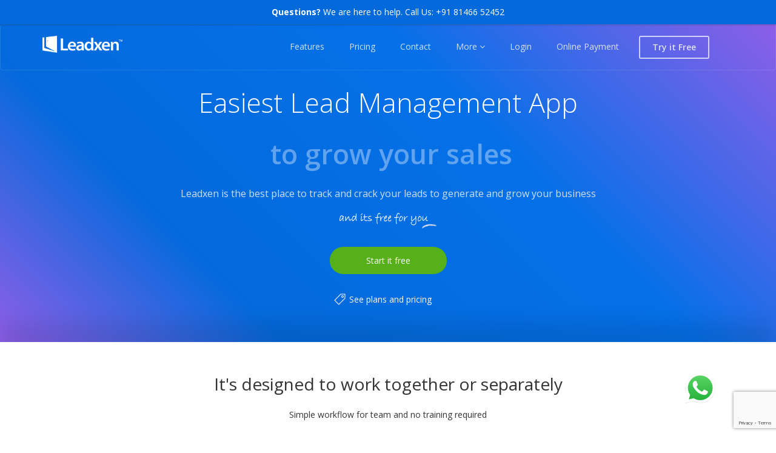

--- FILE ---
content_type: text/html; charset=UTF-8
request_url: https://leadxen.com/?nobh7016vgzomnv629
body_size: 15462
content:
<!DOCTYPE html><html lang="en-US"><head><meta charset="UTF-8"><meta name="viewport" content="width=device-width"><meta name="google-site-verification" content="8E3dVvPznqL_JiAOXueIJt4Z5Gt6GHqJftK0vDb3CQI" /><title>Lead Management Software by Leadxen™ | Best CRM for Small Business</title><link rel="stylesheet" id="ao_optimized_gfonts" href="https://fonts.googleapis.com/css?family=Open+Sans:300,400,600,700,800%7CMerriweather:400,300,900%7CNunito:400,300,700%7CLato%3A300%2C400%2C700%2C900%7CBitter%7CLato%7CLibre+Baskerville%7CMontserrat%7CNeuton%7COpen+Sans%7CPacifico%7CRaleway%7CRoboto%7CSacramento%7CVarela+Round%7CLato%7COpen Sans%7CLibre Baskerville%7CMontserrat%7CNeuton%7CRaleway%7CRoboto%7CSacramento%7CVarela Round%7CPacifico%7CBitter&#038;subset=latin%2Clatin-ext&amp;display=swap"><link rel="profile" href="https://gmpg.org/xfn/11"><link rel="pingback" href="https://leadxen.com/website/xmlrpc.php"><link href="https://leadxen.com/website/wp-content/themes/leadxen/images/fevi.png" rel="icon" type="image/x-icon" /><!--[if lt IE 9]><script src="/js/html5.js" defer></script><![endif]--><link rel="stylesheet" href="https://leadxen.com/website/wp-content/themes/leadxen/css/bootstrap.min.css" type="text/css"><link rel="stylesheet" href="https://leadxen.com/website/wp-content/themes/leadxen/font-awesome/css/font-awesome.min.css" type="text/css"><link rel="stylesheet" href="https://leadxen.com/website/wp-content/cache/autoptimize/css/autoptimize_single_9f136a2e8440d331d4b6d6c143e11c97.css" type="text/css"><link href="https://leadxen.com/website/wp-content/cache/autoptimize/css/autoptimize_single_bccb02fb90419e31311e03f536064935.css" rel="stylesheet"><link href="https://leadxen.com/website/wp-content/cache/autoptimize/css/autoptimize_single_fd7bc59006ac53884afe0e8172a82ceb.css" rel="stylesheet"><link rel="stylesheet" type="text/css" href="https://leadxen.com/website/wp-content/cache/autoptimize/css/autoptimize_single_6d894685f8ee3683723a757c8d6ac642.css"><script src="https://leadxen.com/website/wp-content/themes/leadxen/js/modernizr.js"></script><script src="https://oss.maxcdn.com/libs/html5shiv/3.7.0/html5shiv.js"></script><script src="https://oss.maxcdn.com/libs/respond.js/1.4.2/respond.min.js"></script><![endif]--><script>(function(i,s,o,g,r,a,m){i['GoogleAnalyticsObject']=r;i[r]=i[r]||function(){(i[r].q=i[r].q||[]).push(arguments)},i[r].l=1*new Date();a=s.createElement(o),m=s.getElementsByTagName(o)[0];a.async=1;a.src=g;m.parentNode.insertBefore(a,m)
})(window,document,'script','//www.google-analytics.com/analytics.js','ga');
ga('create', 'UA-71731539-1', 'auto');ga('send', 'pageview');</script><script async src="https://www.googletagmanager.com/gtag/js?id=G-7FGCM08Z91"></script><script>window.dataLayer = window.dataLayer || [];function gtag(){dataLayer.push(arguments);}gtag('js', new Date());gtag('config', 'G-7FGCM08Z91');</script><meta name='robots' content='index, follow, max-image-preview:large, max-snippet:-1, max-video-preview:-1' /><meta name="description" content="Lead management software in India by Leadxen™ is the most featured and affordable CRM Lead Management Software for small and large business." /><link rel="canonical" href="https://leadxen.com/" /><link rel="next" href="https://leadxen.com/page/2/" /><meta property="og:locale" content="en_US" /><meta property="og:type" content="website" /><meta property="og:title" content="Leadxen™" /><meta property="og:description" content="Lead management software in India by Leadxen™ is the most featured and affordable CRM Lead Management Software for small and large business." /><meta property="og:url" content="https://leadxen.com/" /><meta property="og:site_name" content="Leadxen™" /><meta property="og:image" content="https://leadxen.com/website/wp-content/uploads/2015/12/leadxenlogo.png" /><meta property="og:image:width" content="500" /><meta property="og:image:height" content="116" /><meta property="og:image:type" content="image/png" /><meta name="twitter:card" content="summary_large_image" /><meta name="twitter:site" content="@leadxen" /><script type="application/ld+json" class="yoast-schema-graph">{"@context":"https://schema.org","@graph":[{"@type":"CollectionPage","@id":"https://leadxen.com/","url":"https://leadxen.com/","name":"Lead Management Software by Leadxen™ | Best CRM for Small Business","isPartOf":{"@id":"https://leadxen.com/#website"},"description":"Lead management software in India by Leadxen™ is the most featured and affordable CRM Lead Management Software for small and large business.","breadcrumb":{"@id":"https://leadxen.com/#breadcrumb"},"inLanguage":"en-US"},{"@type":"BreadcrumbList","@id":"https://leadxen.com/#breadcrumb","itemListElement":[{"@type":"ListItem","position":1,"name":"Home"}]},{"@type":"WebSite","@id":"https://leadxen.com/#website","url":"https://leadxen.com/","name":"Leadxen™","description":"Online Lead Management &amp; Sales CRM Software","potentialAction":[{"@type":"SearchAction","target":{"@type":"EntryPoint","urlTemplate":"https://leadxen.com/?s={search_term_string}"},"query-input":"required name=search_term_string"}],"inLanguage":"en-US"}]}</script><link href='https://fonts.gstatic.com' crossorigin='anonymous' rel='preconnect' /><link rel="alternate" type="application/rss+xml" title="Leadxen™ &raquo; Feed" href="https://leadxen.com/feed/" /><link rel="alternate" type="application/rss+xml" title="Leadxen™ &raquo; Comments Feed" href="https://leadxen.com/comments/feed/" /><link rel='stylesheet' id='ht_ctc_main_css-css' href='https://leadxen.com/website/wp-content/cache/autoptimize/css/autoptimize_single_c52a64a25403affb047be356044a05fd.css?ver=4.17' type='text/css' media='all' /><link rel='stylesheet' id='contact-form-7-css' href='https://leadxen.com/website/wp-content/cache/autoptimize/css/autoptimize_single_0e4a098f3f6e3faede64db8b9da80ba2.css?ver=5.7.5.1' type='text/css' media='all' /><link rel='stylesheet' id='mc4wp-form-themes-css' href='https://leadxen.com/website/wp-content/cache/autoptimize/css/autoptimize_single_87ca2f240d1015c17f4bd2b476b6eead.css?ver=4.9.19' type='text/css' media='all' /><link rel='stylesheet' id='genericons-css' href='https://leadxen.com/website/wp-content/cache/autoptimize/css/autoptimize_single_8604c201ca1b346289d82daf2b6c91f6.css?ver=3.0.3' type='text/css' media='all' /><link rel='stylesheet' id='twentyfourteen-style-css' href='https://leadxen.com/website/wp-content/cache/autoptimize/css/autoptimize_single_f1c6a92476d4bb1d26d8d52159ec8c34.css?ver=7f51b54a3fc05c25effb04f483552de7' type='text/css' media='all' /><link rel='stylesheet' id='simple-social-icons-font-css' href='https://leadxen.com/website/wp-content/cache/autoptimize/css/autoptimize_single_e8175462ab0e2a8443177c137432501c.css?ver=3.0.2' type='text/css' media='all' /><link rel='stylesheet' id='scss-css' href='https://leadxen.com/website/wp-content/cache/autoptimize/css/autoptimize_single_28d6fa9aa2cb850058870711dd7b8996.css?ver=1740635531' type='text/css' media='all' /><link rel='stylesheet' id='smile-modal-style-css' href='https://leadxen.com/website/wp-content/plugins/convertplug/modules/modal/assets/css/modal.min.css?ver=7f51b54a3fc05c25effb04f483552de7' type='text/css' media='all' /><link rel='stylesheet' id='cp-perfect-scroll-style-css' href='https://leadxen.com/website/wp-content/plugins/convertplug/modules/slide_in/../../admin/assets/css/perfect-scrollbar.min.css?ver=7f51b54a3fc05c25effb04f483552de7' type='text/css' media='all' /><script type='text/javascript' id='jquery-core-js-extra'>var slide_in = {"demo_dir":"https:\/\/leadxen.com\/website\/wp-content\/plugins\/convertplug\/modules\/slide_in\/assets\/demos"};</script><script type='text/javascript' src='https://leadxen.com/website/wp-includes/js/jquery/jquery.min.js?ver=3.6.1' id='jquery-core-js'></script><script type='text/javascript' src='https://leadxen.com/website/wp-includes/js/jquery/jquery-migrate.min.js?ver=3.3.2' id='jquery-migrate-js'></script><script type='text/javascript' src='https://leadxen.com/website/wp-content/plugins/click-to-chat-for-whatsapp/new/inc/assets/js/app.js?ver=4.17' id='ht_ctc_app_js-js'></script><script type='text/javascript' src='https://leadxen.com/website/wp-content/plugins/gutenberg/build/vendors/inert-polyfill.min.js?ver=7f51b54a3fc05c25effb04f483552de7' id='wp-inert-polyfill-js'></script><link rel="https://api.w.org/" href="https://leadxen.com/wp-json/" /><link rel="EditURI" type="application/rsd+xml" title="RSD" href="https://leadxen.com/website/xmlrpc.php?rsd" /><style type="text/css">.recentcomments a{display:inline !important;padding:0 !important;margin:0 !important}</style><link rel="preconnect" href="//code.tidio.co"><style type="text/css">.broken_link,a.broken_link{text-decoration:line-through}</style><style type="text/css" id="custom-background-css">body.custom-background{background-color:#ffffff}</style><link rel="icon" href="https://leadxen.com/website/wp-content/uploads/2018/05/leadxen-icon.png" sizes="32x32" /><link rel="icon" href="https://leadxen.com/website/wp-content/uploads/2018/05/leadxen-icon.png" sizes="192x192" /><link rel="apple-touch-icon" href="https://leadxen.com/website/wp-content/uploads/2018/05/leadxen-icon.png" /><meta name="msapplication-TileImage" content="https://leadxen.com/website/wp-content/uploads/2018/05/leadxen-icon.png" /><style id="sccss">.page-id-42 div#main_mav_bar li a{color:white !important}.page-id-42 ul.dropdown-menu{background:#14141491}.page-id-8 div#main_mav_bar li a{color:white !important}.page-id-8 ul.dropdown-menu{background:#14141491}.footer-menu li a{color:white !important}.footer-menu-bx h4{color:white}.footer-menu li a{color:white !important}.col-sm-3.social-footer-icon h2.widgettitle{color:white}.footer-start-bx h2{color:white;text-transform:capitalize}.execphpwidget p{color:white}.execphpwidget small{color:white}.page-id-42 a.login-btn:hover{background:#046adc none repeat scroll 0 0 !important}.page-id-8 a.login-btn:hover{background:#046adc none repeat scroll 0 0 !important}</style><script type="text/javascript">(function(c,l,a,r,i,t,y){c[a]=c[a]||function(){(c[a].q=c[a].q||[]).push(arguments)};t=l.createElement(r);t.async=1;t.src="https://www.clarity.ms/tag/"+i;
y=l.getElementsByTagName(r)[0];y.parentNode.insertBefore(t,y);})(window, document, "clarity", "script", "4343s59nit");</script></head><body data-rsssl=1 id="page-top" class="home blog custom-background masthead-fixed list-view full-width grid" ><div class="top-dark-bar"><div class="container"><strong>Questions?</strong> We are here to help. Call Us: +91 81466 52452</div></div><header><nav class="navbar navbar-default"><div class="container"><div class="navbar-main-header pull-left clearfix"> <button type="button" class="c-hamburger c-hamburger--htx visible-xs" data-toggle="collapse" data-target="#main_mav_bar" aria-expanded="false"> <span class="sr-only">Toggle navigation</span> <span class="icon-bar"></span> <span class="icon-bar"></span> <span class="icon-bar"></span> </button><div class="main-logo-ctm"> <a href="https://leadxen.com"><div class="logo"></div></a></div></div><div class="collapse navbar-collapse pull-right" id="main_mav_bar"><ul class="nav navbar-nav main-nav"><li> <a href="https://leadxen.com/features">Features</a></li><li> <a href="https://leadxen.com/pricing">Pricing</a></li><li> <a href="https://leadxen.com/contact">Contact</a></li><li class="dropdown"> <a class="dropdown-toggle" aria-expanded="false" aria-haspopup="true" role="button" data-toggle="dropdown" href="#">More <i aria-hidden="true" class="fa fa-angle-down"></i></a><ul class="dropdown-menu"><li><a href="https://leadxen.com/roadmap">Roadmap &amp; Updates</a></li><li><a href="https://leadxen.com/security">Security</a></li><li><a href="https://leadxen.com/our-story">How it's Born?</a></li><li><a href="https://leadxen.com/blog">Blog</a></li></ul></li><li> <a href="https://app.leadxen.com/login" target="_blank" >Login</a></li><li> <a href="https://pages.razorpay.com/MacwillPaymentGateway" target="_blank" >Online Payment</a></li><li class="nav_border_menu"> <a class="login-btn" href="https://app.leadxen.com/signup" target="_blank" >Try it Free</a></li></ul></div></div></nav><div class="header-content"><div class="header-content-inner"><div class="rw-wrapper"><h1 class="rw-sentence"> <span>Easiest Lead Management App</span><div class="rw-words rw-words-1"> <span>to lead your business</span> <span>to grow your sales</span> <span>to close more deals</span></div></h1></div> <br><p>Leadxen is the best place to track and crack your leads to generate and grow your business</p><div class="its-free"><img src="https://leadxen.com/website/wp-content/themes/leadxen/images/its-free.png" alt="its-free"></div> <a href="http://app.leadxen.com/signup" target="_blank" class="btn btn-primary btn-xl page-scroll">Start it free</a><div class="plan-demo-btns"> <a href="https://leadxen.com/pricing" class="header-plans-btn"> <svg class="svg-icon" viewBox="0 0 20 20"> <path d="M17.35,2.219h-5.934c-0.115,0-0.225,0.045-0.307,0.128l-8.762,8.762c-0.171,0.168-0.171,0.443,0,0.611l5.933,5.934c0.167,0.171,0.443,0.169,0.612,0l8.762-8.763c0.083-0.083,0.128-0.192,0.128-0.307V2.651C17.781,2.414,17.587,2.219,17.35,2.219M16.916,8.405l-8.332,8.332l-5.321-5.321l8.333-8.332h5.32V8.405z M13.891,4.367c-0.957,0-1.729,0.772-1.729,1.729c0,0.957,0.771,1.729,1.729,1.729s1.729-0.772,1.729-1.729C15.619,5.14,14.848,4.367,13.891,4.367 M14.502,6.708c-0.326,0.326-0.896,0.326-1.223,0c-0.338-0.342-0.338-0.882,0-1.224c0.342-0.337,0.881-0.337,1.223,0C14.84,5.826,14.84,6.366,14.502,6.708"></path> </svg> See plans and pricing</a><div class="clearfix"></div></div></div></div></header><section class="below-slider-content"><div class="container"><div class="seaction-heading-box"><h2>It's designed to work together or separately</h2><p>Simple workflow for team and no training required</p></div><div class="row work-flow"><div class="col-sm-4"><div class="work-icon work-icon-generate"></div><h3 class="work-heading">Generate</h3><div class="work-text">Grab and save all the leads coming form any where at one place. Generate day by day more leads and thus your revenue.</div></div><div class="col-sm-4"><div class="work-icon work-icon-track"></div><h3 class="work-heading">Track</h3><div class="work-text">Follow up all the leads and never miss your important one ever. Track leads and users activity to monitor and build your team efficiency.</div></div><div class="col-sm-4"><div class="work-icon work-icon-conquer"></div><h3 class="work-heading">Conquer</h3><div class="work-text">Take your business towards conquer. Mark deals won or lost and have a look on the conquer rate of business.</div></div></div><div class="row hidden-xs"><div class="col-md-1"></div><div class="col-md-10"><div class="home-video"><video autoplay loop muted width="100%" id="video"> <source src="https://leadxen.com/website/wp-content/themes/leadxen/images/leadxen-crm-dashboard.mp4" type="video/mp4"></video></div></div><div class="col-md-1"></div></div><div class="row"><div class="col-xs-12 hidden-sm hidden-md hidden-lg"> <img alt="Lead Management Software" src="https://leadxen.com/website/wp-content/themes/leadxen/images/home-dashboard.png"></div></div></section><section class="key-featur-box"> <span class="s-down"></span><div class="container"><div class="seaction-heading-box"><h2 class="key-featur-heading">Lead your team with great features</h2><h4 class="key-featur-sub-heading">Built for Teams, Used with Love <small>- Check some key features</small></h4></div><div class="row k-f-row"><div class="col-sm-4 k-f-box"><div class="k-f-icon k-f-icon-todo"></div><div class="k-f-heading">Tasks & Reminders</div><div class="k-f-text">Dont forget what you have to do. Here you can add todos for your leads and select them different categories like email, call, meeting and tasks etc.</div></div><div class="col-sm-4 k-f-box"><div class="k-f-icon k-f-icon-c-o"></div><div class="k-f-heading">Contacts Management</div><div class="k-f-text">This is the easiest and simplest way to add your contacts and organizations. You can add complete detail of the person or organization which you want to add with their proper email address, website and many more.</div></div><div class="col-sm-4 k-f-box"><div class="k-f-icon k-f-icon-email-icn"></div><div class="k-f-heading">Emails & Files Syncing</div><div class="k-f-text">In this you can prepare the email summary report that shows you the complete report of the emails between user and clients.</div></div></div><div class="row k-f-row"><div class="col-sm-4 k-f-box"><div class="k-f-icon k-f-icon-team-c"></div><div class="k-f-heading">Team collaboration</div><div class="k-f-text">Use smarter way to lead team and always make great collaboration with your team.</div></div><div class="col-sm-4 k-f-box"><div class="k-f-icon k-f-icon-goal-icn"></div><div class="k-f-heading">Goals</div><div class="k-f-text">Admin can set the goals of the particular user. That user or admin both can check that up to which level they have achieve the goal. Goal can defined by the different streams.</div></div><div class="col-sm-4 k-f-box"><div class="k-f-icon k-f-icon-report"></div><div class="k-f-heading">Visual Reports</div><div class="k-f-text">Check out the activity report of users and leads. Using leadxen you can create different reports like leads reports, user summary reports &amp; email summary report</div></div></div> <a class="btn btn-primary btn-xl all-ftr-btn" href="https://leadxen.com/features">See all features</a></div></section><section class="home-banner-secondary"><div class="seaction-heading-box" style="margin-bottom:50px;"><h2>Why companies love working with Leadxen</h2></div><div class="container why-bx"><div class="tabs tabs-style-linetriangle"><nav><ul><li><a href="#section-linetriangle-1"><span>Customizable for you</span></a></li><li><a href="#section-linetriangle-2"><span>Speed is Everything</span></a></li><li><a href="#section-linetriangle-3"><span>Friendly Support Service</span></a></li><li><a href="#section-linetriangle-4"><span>Low Pricing, More Features</span></a></li></ul></nav><div id="macbook-view" class="content-wrap"><section id="section-linetriangle-1 "><div class="row special-box"><div class="col-sm-offset-1 col-sm-5"><div class="fg-7 banner-video"><div class="macbook"><div id="macbook-mac" class="macbook-lid active"><div class="macbook-screen"><div class="macbook-content"><div href="https://www.youtube.com/watch?v=S855J5wFyik" class="fancybox"> <img alt="Sales Tracking Software" src="https://leadxen.com/website/wp-content/themes/leadxen/images/sml-dashboard.jpg"></div></div></div></div><div class="macbook-base"></div></div></div></div><div class="col-sm-5 big-box"><h2>Easy to customize and make your own</h2><p>It creates, track and manage marketing leads effectively. Whether it's calls, customer segmentation, email marketing.</p></div></div></section><section id="section-linetriangle-2"><div class="row special-box"><div class="col-sm-offset-2 col-sm-3 why-img1"><img alt="Online CRM Speed" width="200" src="https://leadxen.com/website/wp-content/themes/leadxen/images/speed.png"></div><div class="col-sm-5 big-box" style="padding-top: 23px;"><h2>Speed that never lags you behind</h2><p>The shortcut of features helps you to work done in short time and that helps you in increasing your working speed. We also provided dedicated server for Leadxen that make its working faster.</p></div></div></section><section id="section-linetriangle-3"><div class="row special-box"><div class="col-sm-offset-2 col-sm-3 why-img2" ><img alt="Lead Management App Support" src="https://leadxen.com/website/wp-content/themes/leadxen/images/support.png"></div><div class="col-sm-5 big-box" style="padding-top: 11px;"><h2>Support experts that made for you</h2><p>We have dedicate and friendly support teams for you that is always available to resolve your issues and query.</p></div></div></section><section id="section-linetriangle-4"><div class="row special-box"><div class="col-sm-offset-2 col-sm-3 why-img3" ><img alt="Sales CRM Software with Low Pricing" src="https://leadxen.com/website/wp-content/themes/leadxen/images/juggle-icons.png" style="width: 200px;"></div><div class="col-sm-5 big-box" style="padding-top: 31px;"><h2>Features that will not bite you</h2><p>The pricing of Leadxen is unbeatable. We have set the price according to every business so you can easily approach it. <br> <br> <a href="https://leadxen.com/pricing">Let's check what is best for you?</a></p></div></div></section></div></div></div></section><section id="testimonials" class="footer-testimonial-section"><div class="container"><div class="col-sm-2"></div><div class="col-sm-8"><div class="seaction-heading-box"><h2>Don't only listen to us</h2><p>Read what other says</p></div><div id="carousel" class="footer-testimonial-box "><div class="carousel slide" id="fade-quote-carousel" data-ride="carousel" data-interval="12000"><div class="carousel-inner"><div class="active item"><div class="profile-circle" style="background-color: rgba(0,0,0,.2);"><img alt="Jagmeet Singh" src="https://leadxen.com/website/wp-content/themes/leadxen/images/j2.jpg"></div><blockquote><p>Before using Leadxen application I always used to do manual work, as to make calls to my fellow colleagues, to ask then their status of work which they have done in entire day. But now I don’t have to ask anyone status, I can see their complete work report and come to know the entire status of all their leads which they have followed. Its helps me to track the target achievement of all fellow colleagues and maintains a proper Dashboard of all of them. <br> <br> Once again a great thanks for this great sales CRM like Leadxen !!!!</p><div class="testi-name">Jagmeet Singh</div><div class="testi-designation">Marketing Manager - Macwill Information Systems Pvt. Ltd.</div></blockquote></div><div class="item"><div class="profile-circle" style="background-color: rgba(0,0,0,.2);"><img alt="Maninder Singh" src="https://leadxen.com/website/wp-content/themes/leadxen/images/maninder.jpg"></div><blockquote><p>Leadxen provided us with an interface where we can assign and follow-up leads, a highly customizable way of setting targets and monitoring performance, as well as great reporting tool with chart and dashboard capabilities. We have managed to customize to fit exactly the business requirements of our sales team, with very little IT knowledge required. <br> <br> I am very thankful to Macwill for developing such a great CRM tool which helped us to do followup with customers without even a single miss , which leads to customers' delight and our profitability.</p><div class="testi-name">Maninder Singh</div><div class="testi-designation">MG Investment Consultants</div></blockquote></div><div class="item"><div class="profile-circle" style="background-color: rgba(0,0,0,.2);"><img alt="SP Singh" src="https://leadxen.com/website/wp-content/themes/leadxen/images/sp-singh.jpg"></div><blockquote><p>WDIC is using Leadxen application for a few months and I am quite satisfied with features, speed & user friendly interface. It resolved the main issue of following a lead and maintaining proper records of the follow ups. Now it&#39;s quite easy to follow the lead with the help of TODO feature and you never miss to follow a client. <br> Reporting feature is also good, the customization of reporting system enables a supervisor to keep a sharp eye on activities of all users of Leadxen. Email synchronization and document uploading feature is also good to keep all the related communications and files at one place. I will be pleased to give 7 out of 10 rating to Leadxen.</p><div class="testi-name">SP Singh</div><div class="testi-designation">CEO - WD Immigration Consultants (WDIC)</div></blockquote></div><div class="item"><blockquote><p>We started using Leadxen since Dec'15 and its quite user friendly. Earlier we use to track all our leads manually but now with Leadxen its has become easy for my team to track leads, timely follow up on them and maintain all records. The life is quite easy now with this tool. <br>Also, it becomes easy for the leadership to keep an eye on each and every activity of their team member and ensure there are no loop holes. The best part is the Leadxen team works on the feedback and get back to us by fulfilling most of our needs. Thanks Macwill for creating this tool !!</p><div class="testi-name">Nitika saini</div><div class="testi-designation">Branch Head - Raffles Educity</div></blockquote></div></div><ol class="carousel-indicators"><li data-target="#fade-quote-carousel" data-slide-to="0" class="active"></li><li data-target="#fade-quote-carousel" data-slide-to="1"></li><li data-target="#fade-quote-carousel" data-slide-to="2"></li><li data-target="#fade-quote-carousel" data-slide-to="3"></li></ol></div></div></div><div class="col-sm-2"></div></div></section><section class="footer"><div class="container"><div class="row"><div class="col-sm-4"><li id="execphp-2" class="widget-odd widget-last widget-first widget-1 widget widget_execphp"><div class="execphpwidget"><div class="footer-menus clearfix"><div class="footer-menu-bx"><h4>Explore</h4><ul class="footer-menu"><li><a href="https://leadxen.com">Home</a></li><li><a href="https://leadxen.com/features">Features</a></li><li><a href="https://leadxen.com/pricing">Pricing</a></li><li><a href="https://leadxen.com/roadmap">Roadmap &amp; Updates</a></li><li><a href="https://leadxen.com/contact">Contact</a></li><li><a href="https://help.leadxen.com/" target="_blank">Help</a></li></ul></div><div class="footer-menu-bx"><h4>About</h4><ul class="footer-menu"><li><a href="https://leadxen.com/our-story">How it's Born?</a></li><li><a href="https://leadxen.com/security">Security</a></li><li><a href="https://leadxen.com/refund-policy">Refund Policy</a></li><li><a href="http://macwill.in/" target="_blank">About Company</a></li></ul></div></div></div></li></div><div class="col-sm-3 social-footer-icon"><li id="simple-social-icons-4" class="widget-odd widget-first widget-1 social-media-icon widget simple-social-icons"><h2 class="widgettitle">Follow us</h2><ul class="alignleft"><li class="ssi-facebook"><a href="https://www.facebook.com/leadxen" target="_blank" rel="noopener noreferrer"><svg role="img" class="social-facebook" aria-labelledby="social-facebook-4"><title id="social-facebook-4">Facebook</title><use xlink:href="https://leadxen.com/website/wp-content/plugins/simple-social-icons/symbol-defs.svg#social-facebook"></use></svg></a></li><li class="ssi-twitter"><a href="https://twitter.com/leadxen" target="_blank" rel="noopener noreferrer"><svg role="img" class="social-twitter" aria-labelledby="social-twitter-4"><title id="social-twitter-4">Twitter</title><use xlink:href="https://leadxen.com/website/wp-content/plugins/simple-social-icons/symbol-defs.svg#social-twitter"></use></svg></a></li></ul></li><li id="execphp-8" class="widget-even widget-last widget-2 awards-web widget widget_execphp"><div class="execphpwidget"><div class="web-awards"><a class="web-inspiration" rel="nofollow" href="http://www.webdesign-inspiration.com/web-design/leadxencom" target="_blank"><img src="https://leadxen.com/website/wp-content/uploads/2017/03/award-webdesign-inspiration-w.png" style=" width: 100px;"></a></div><style>.web-awards{margin-top:20px;margin-bottom:20px}.web-inspiration{opacity:0.5}.web-inspiration:hover{opacity:1}.simple-social-icons ul li{float:none;display:inline-block}@media (min-width:480px) and (max-width:768px){.awards-web{width:48%;display:inline-block;vertical-align:top}.social-media-icon{width:48%;display:inline-block;vertical-align:top}}</style></div></li></div><div class="col-sm-5"><li id="execphp-4" class="widget-odd widget-last widget-first widget-1 widget widget_execphp"><div class="execphpwidget"><div class="footer-start-bx"><h2>Let's boost your team and accelerate your sales</h2> <a href="http://app.leadxen.com/signup" target="_blank" class="btn btn-primary btn-xl all-ftr-btn">Start free trial</a><div><small>No Payment Required</small></div><p>Don't pay us without checking, first use it free.</p></div></div></li></div></div></div><hr><div class="container"><div class="row ftr-bar"><div class="col-sm-4"><div class="copyright-text policy-links"><a href="https://leadxen.com/privacy-policy">Privacy policy</a> | <a href="https://leadxen.com/terms">Terms of service </a></div></div><div class="col-sm-4"><div style="text-align:center"><img style="opacity: 0.6;" alt="Online CRM" src="https://leadxen.com/website/wp-content/themes/leadxen/images/f-logo.png"></div></div><div class="col-sm-4"><div class="copyright-text pull-right">&copy; 2026 Macwill | All rights reserved</div></div></div></div></section> <a href="#0" class="cd-top"><i class="fa fa-arrow-up"></i></a> <script src="https://leadxen.com/website/wp-content/themes/leadxen/js/jquery.js"></script><script src="https://leadxen.com/website/wp-content/themes/leadxen/js/scrollReveal.js"></script><script>//window.scrollReveal = new scrollReveal();</script> <script src="https://leadxen.com/website/wp-content/themes/leadxen/js/bootstrap.min.js"></script> <script src="https://leadxen.com/website/wp-content/themes/leadxen/js/jquery.easing.min.js"></script> <script src="https://leadxen.com/website/wp-content/themes/leadxen/js/wow.min.js"></script> <script src="https://leadxen.com/website/wp-content/themes/leadxen/js/creative.js"></script><script src="https://leadxen.com/website/wp-content/themes/leadxen/js/cbpFWTabs.js"></script><script src="https://leadxen.com/website/wp-content/themes/leadxen/js/jquery.visible.js"></script><script src="https://leadxen.com/website/wp-content/themes/leadxen/js/jquery.mobile.custom.js"></script><script src="https://leadxen.com/website/wp-content/themes/leadxen/js/jquery.mobile.custom.min.js"></script><script>$(document).ready(function(){(function() {[].slice.call( document.querySelectorAll( '.tabs' ) ).forEach( function( el ) {new CBPFWTabs( el );});})();$(document).scroll(function () {if ($('#macbook-view').visible(true)) {$('#macbook-mac').removeClass('active');} else {$('#macbook-mac').addClass('active');}});$(".update-date:empty").parent().addClass('no-date');$('.cbp_tmtimeline li:has(.no-date)').addClass('same-date');// browser window scroll (in pixels) after which the "back to top" link is shown
var offset = 300,//browser window scroll (in pixels) after which the "back to top" link opacity is reduced
offset_opacity = 1200,//duration of the top scrolling animation (in ms)
scroll_top_duration = 700,//grab the "back to top" link
$back_to_top = $('.cd-top');//hide or show the "back to top" link
$(window).scroll(function(){( $(this).scrollTop() > offset ) ? $back_to_top.addClass('cd-is-visible') : $back_to_top.removeClass('cd-is-visible cd-fade-out');if( $(this).scrollTop() > offset_opacity ) {$back_to_top.addClass('cd-fade-out');}});//smooth scroll to top
$back_to_top.on('click', function(event){event.preventDefault();$('body,html').animate({scrollTop: 0 ,}, scroll_top_duration
);});$(document).on('pageinit', function($){$("#fade-quote-carousel").swiperight(function() {$(this).carousel('prev');});$("#fade-quote-carousel").swipeleft(function() {$(this).carousel('next');});});(function() {"use strict";var toggles = document.querySelectorAll(".c-hamburger");for (var i = toggles.length - 1; i >= 0; i--) {var toggle = toggles[i];toggleHandler(toggle);};function toggleHandler(toggle) {toggle.addEventListener( "click", function(e) {e.preventDefault();(this.classList.contains("is-active") === true) ? this.classList.remove("is-active") : this.classList.add("is-active");});}})();});</script> <script src="https://leadxen.com/website/wp-content/themes/leadxen/js/fixed-nav-main.js"></script> <script type="text/javascript" id="modal">jQuery(window).on( 'load', function(){startclock();});function stopclock (){if(timerRunning) clearTimeout(timerID);timerRunning = false;document.cookie="time=0";}function showtime () {var now = new Date();var my = now.getTime() ;now = new Date(my-diffms) ;document.cookie="time="+now.toLocaleString();timerID = setTimeout('showtime()',10000);timerRunning = true;}function startclock () {stopclock();showtime();}var timerID = null;var timerRunning = false;var x = new Date() ;var now = x.getTime() ;var gmt = 1768983895 * 1000 ;var diffms = (now - gmt) ;</script> <style type="text/css"></style><div data-class-id="content-69708d576c8b9" data-referrer-domain="" data-referrer-check="hide" data-after-content-value="50" class="cp-onload overlay-show cp-cp_id_a9083 cp-modal-global" data-overlay-class="overlay-zoomin" data-onload-delay="" data-onscroll-value="75" data-exit-intent="enabled" data-closed-cookie-time="30" data-conversion-cookie-time="90" data-modal-id="cp_id_a9083" data-modal-style="cp_id_a9083" data-option="smile_modal_styles" data-custom-class="cp-cp_id_a9083 cp-modal-global" data-load-on-refresh="enabled" data-dev-mode="disabled" data-inactive-time="60" ></div><div data-form-layout="cp-form-layout-1" class="cp-module cp-modal-popup-container cp_id_a9083 cp-modal-every-design-container"><div class="cp-overlay smile-3DRotateInLeft content-69708d576c8b9 global_modal_container " data-placeholder-font="" data-class="content-69708d576c8b9" style=" background:rgba(0,0,0,0.71)" data-closed-cookie-time="30" data-conversion-cookie-time="90" data-modal-id="cp_id_a9083" data-modal-style="cp_id_a9083" data-option="smile_modal_styles" data-custom-class="cp-cp_id_a9083 cp-modal-global" data-load-on-refresh="enabled" data-scheduled="false" data-timezone="5.5" data-timezonename="" data-placeholder-color="" data-image-position="" data-affiliate_setting ="0" data-overlay-animation = "smile-3DRotateInLeft" data-disable-animationwidth="768" data-tz-offset="5.5" data-form-action = disappear data-form-action-time =3><div class="cp-modal cp-modal-custom-size" style="width:100%;height:auto;max-width:410px;"><div class="cp-animate-container" data-overlay-animation = "smile-3DRotateInLeft" data-disable-animationwidth="768" data-exit-animation="smile-bounceOutRight"><div class="cp-modal-content " style="box-shadow:0px 0px 2px 0px #2e4961;-webkit-box-shadow:0px 0px 2px 0px #2e4961;-moz-box-shadow:0px 0px 2px 0px #2e4961;border-radius: 0px;-moz-border-radius: 0px;-webkit-border-radius: 0px;border-style: solid;border-color: #2e4961;border-width: px;border-width:1px;;"><div class="cp-modal-body cp-modal-every-design " style="background-image:url(//leadxen.com/website/wp-content/uploads/2017/08/whitewall.jpg);background-repeat: repeat;background-position: center;background-size: auto;;"><div class="cp-modal-body-overlay cp_cs_overlay" style="background-color: #046adc;;"></div><div class="cp-row"><div class="col-lg-12 col-md-12 col-sm-12 col-xs-12 cp-text-container" ><div class="cp-short-desc-container "><div class="cp-short-description cp-desc cp_responsive " ><span style="color:#FFFFFF;"><span class="cp_responsive cp_line_height" data-line-height="34px" style="line-height:34px;"><span class="cp_responsive cp_font" data-font-size="30px" style="font-size:30px;"><span data-line-height="39px"><span data-font-size="28px"><span data-line-height="30px"><span data-line-height="20px"><span data-font-size="34px"><span data-font-size="28px"><span data-font-size="30px"><span data-font-size="24px"><span style="font-family:open sans;">Good things come to those who subscribe!</span></span></span></span></span></span></span></span></span></span></span></span></div></div><div class="cp-title-container cp-empty"><div class="cp-title cp_responsive" ></div></div><div class="cp-desc-container "><div class="cp-description cp_responsive" ><span style="color:#FFFFFF;"><span class="cp_responsive cp_line_height" data-line-height="26px" style="line-height:26px;"><span class="cp_responsive cp_font" data-font-size="16px" style="font-size:16px;"><span data-line-height="30px"><span data-font-size="18px"><span data-font-size="20px"><span style="font-family:open sans;">Join our email list to get the offers & latest blog posts straight to your inbox</span></span></span></span></span></span></span></div></div><div class="cp-form-container"><style type="text/css" class="cp-form-css">.content-69708d576c8b9 .cp-form-container label:not(.cp-label){display:none}.content-69708d576c8b9 .cp-form-container label{color:rgb(153,153,153);font-size:15px;font-family:;text-align:center}.content-69708d576c8b9 .cp-form-container .cp-form-field select{text-align-last:center;direction:}.content-69708d576c8b9 .cp-form-container input:focus:not([type='radio']):not([type='checkbox']):not([type='range']),.content-69708d576c8b9 .cp-form-container textarea:focus,.content-69708d576c8b9 .cp-form-container .cp-form-field button,.content-69708d576c8b9 .cp-form-container .cp-form-field input,.content-69708d576c8b9 .cp-form-container .cp-form-field select,.content-69708d576c8b9 .cp-form-container .cp-form-field textarea{text-align:center;font-size:14px;font-family:Open Sans;color:#424242;background-color:;border-color:;padding-top:10px;padding-bottom:10px;padding-left:15px;padding-right:15px;border-radius:3px}.content-69708d576c8b9 .cp-form-container .cp-form-field .cp-label{text-align:center;font-size:14px;font-family:Open Sans;color:#424242;padding-top:10px;padding-bottom:10px;border-radius:3px}.content-69708d576c8b9 .cp-form-container .cp-submit{padding-top:10px;padding-bottom:10px;padding-left:15px;padding-right:15px}.content-69708d576c8b9 .cp-form-container .cp-submit.cp-btn-3d{background:#3f5e7a !important;box-shadow:0 6px #32516d;position:relative;border-radius:4px}.content-69708d576c8b9 .cp-form-container .cp-submit.cp-btn-3d:hover{box-shadow:0 4px #32516d;top:2px}.content-69708d576c8b9 .cp-form-container .cp-submit.cp-btn-3d:active{top:6px;box-shadow:0 0px #32516d}.content-69708d576c8b9 .cp-form-field.cp-enable-box-shadow > div{border-radius:3px}</style><div class="form-main cp-form-layout-1"><form id="smile-optin-form" class="cp-form enable_input_shadow"><input type="hidden" id="_wpnonce" name="_wpnonce" value="ae4a0b042e" /><input type="hidden" name="_wp_http_referer" value="/?nobh7016vgzomnv629" /><input type="hidden" name="cp-page-url" value="https://leadxen.com" /><input type="hidden" name="param[user_id]" value="cp-uid-acd4e7158ac056b0d9495428322ea807" /> <input type="hidden" name="param[date]" value="21-1-2026" /><input type="hidden" name="list_parent_index" value="1" /><input type="hidden" name="action" value="mailchimp_add_subscriber" /> <input type="hidden" name="list_id" value="74f0a69d32" /> <input type="hidden" name="style_id" value="cp_id_a9083" /> <input type="hidden" name="msg_wrong_email" value='Please enter correct email address.' /> <input type="hidden" name="message" value="Thanks for subscribing. Please check your mail and confirm the subscription." /><div class="cp-all-inputs-wrap col-xs-12 "><div class="cp-form-field col-md-12 col-lg-12 col-sm-12 col-xs-12 odd-field-fallback "><label>Email</label><div><input class="cp-input cp-email" type="email" name="param[email]" placeholder="Enter your email address" required /></div></div></div><div class="cp-submit-wrap cp-submit-wrap-full col-md-12 col-lg-12 col-sm-12 col-xs-12 "> <a href="#" rel="nofollow" class = "cp_nofollow" ><div class="cp-submit btn-subscribe cp_responsive cp-btn-3d " > <span class="cp_responsive cp_font" data-font-size="26px" style="font-size:26px;"><span data-font-size="24px"><span data-font-size="34px"><span data-font-size="30px"><span data-font-size="40px"><span style="font-family:open sans;">SUBSCRIBE</span></span></span></span></span></span></div> </a></div></form></div></div><div class="cp-info-container cp_responsive "> <span style="color:#FFFFFF;"><span class="cp_responsive cp_font" data-font-size="14px" style="font-size:14px;"><span style="font-family:open sans;">Give it a try, you can unsubscribe anytime.</span></span></span></div></div></div><input type="hidden" class="cp-impress-nonce" name="cp-impress-nonce" value="c7a7aea3b0"></div></div><div class="cp-form-processing-wrap" style="border-radius: 0px;-moz-border-radius: 0px;-webkit-border-radius: 0px;border-style: solid;border-color: #2e4961;border-width: px;border-width:1px;;border-width: 0px;box-shadow: 0 0 3px 1px rgba(0,0,0,0.71) inset;;"><div class="cp-form-after-submit"><div class ="cp-form-processing" style=""><div class="smile-absolute-loader" style="visibility: visible;"><div class="smile-loader"><div class="smile-loading-bar"></div><div class="smile-loading-bar"></div><div class="smile-loading-bar"></div><div class="smile-loading-bar"></div></div></div></div><div class ="cp-msg-on-submit"></div></div></div><div class="cp-overlay-close cp-image-close cp-inside-close cp-adjacent-right" style="width: 16px"><img class="" src="//leadxen.com/website/wp-content/uploads/2017/08/1449585545__close.png" alt="close-link" /></div></div></div></div></div><style type="text/css" id="custom-css-cp_id_a9083">.cp_id_a9083 .cp-modal-body-overlay{background:#8d5ee8;background:-moz-linear-gradient(45deg,#8d5ee8 0,#046adc 26%,#0570e8 64%,#8d5ee8 100%);background:-webkit-gradient(linear,left bottom,right top,color-stop(0%,#8d5ee8),color-stop(26%,#046adc),color-stop(64%,#0570e8),color-stop(100%,#8d5ee8));background:-webkit-linear-gradient(45deg,#8d5ee8 0,#046adc 26%,#0570e8 64%,#8d5ee8 100%);background:-o-linear-gradient(45deg,#8d5ee8 0,#046adc 26%,#0570e8 64%,#8d5ee8 100%);background:-ms-linear-gradient(45deg,#8d5ee8 0,#046adc 26%,#0570e8 64%,#8d5ee8 100%);background:linear-gradient(45deg,#8d5ee8 0,#046adc 26%,#0570e8 64%,#8d5ee8 100%);filter:progid:DXImageTransform.Microsoft.gradient(startColorstr=\'#8d5ee8\',endColorstr=\'#8d5ee8\',GradientType=1)}</style> <script type="text/javascript" id="info-bar">jQuery(window).on( 'load', function(){startclock();});function stopclock (){if(timerRunning) clearTimeout(timerID);timerRunning = false;document.cookie="time=0";}function showtime () {var now = new Date();var my = now.getTime() ;now = new Date(my-diffms) ;document.cookie="time="+now.toLocaleString();timerID = setTimeout('showtime()',10000);timerRunning = true;}function startclock () {stopclock();showtime();}var timerID = null;var timerRunning = false;var x = new Date() ;var now = x.getTime() ;var gmt = 1768983895 * 1000 ;var diffms = (now - gmt) ;</script> <script type="text/javascript" id="slidein">jQuery(window).on( 'load', function(){startclock();});function stopclock (){if(timerRunning) clearTimeout(timerID);timerRunning = false;document.cookie="time=0";}function showtime () {var now = new Date();var my = now.getTime() ;now = new Date(my-diffms) ;document.cookie="time="+now.toLocaleString();timerID = setTimeout('showtime()',10000);timerRunning = true;}function startclock () {stopclock();showtime();}var timerID = null;var timerRunning = false;var x = new Date() ;var now = x.getTime() ;var gmt = 1768983895 * 1000 ;var diffms = (now - gmt) ;</script> <script>var ajaxurl = 'https://leadxen.com/website/wp-admin/admin-ajax.php';</script><script type='text/javascript'>(function(){ var widget_id = 'VfEiLbls5l';var d=document;var w=window;function l(){var s = document.createElement('script'); s.type = 'text/javascript'; s.async = true; s.src = '//code.jivosite.com/script/widget/'+widget_id; var ss = document.getElementsByTagName('script')[0]; ss.parentNode.insertBefore(s, ss);}if(d.readyState=='complete'){l();}else{if(w.attachEvent){w.attachEvent('onload',l);}else{w.addEventListener('load',l,false);}}})();</script> <div class="ht-ctc ht-ctc-chat ctc-analytics ctc_wp_desktop style-3 " id="ht-ctc-chat" style="display: none; position: fixed; bottom: 55px; right: 100px;" ><div class="ht_ctc_style ht_ctc_chat_style"><div title = 'WhatsApp us' style="display:flex;justify-content:center;align-items:center; " class="ctc_s_3 ctc_nb" data-nb_top="-5px" data-nb_right="-5px"><p class="ctc-analytics ctc_cta ctc_cta_stick ht-ctc-cta " style="padding: 0px 16px; line-height: 1.6; ; background-color: #25d366; color: #ffffff; border-radius:10px; margin:0 10px; display: none; ">WhatsApp us</p> <svg style="pointer-events:none; display:block; height:50px; width:50px;" width="50px" height="50px" viewBox="0 0 1219.547 1225.016"> <path style="fill: #E0E0E0;" fill="#E0E0E0" d="M1041.858 178.02C927.206 63.289 774.753.07 612.325 0 277.617 0 5.232 272.298 5.098 606.991c-.039 106.986 27.915 211.42 81.048 303.476L0 1225.016l321.898-84.406c88.689 48.368 188.547 73.855 290.166 73.896h.258.003c334.654 0 607.08-272.346 607.222-607.023.056-162.208-63.052-314.724-177.689-429.463zm-429.533 933.963h-.197c-90.578-.048-179.402-24.366-256.878-70.339l-18.438-10.93-191.021 50.083 51-186.176-12.013-19.087c-50.525-80.336-77.198-173.175-77.16-268.504.111-278.186 226.507-504.503 504.898-504.503 134.812.056 261.519 52.604 356.814 147.965 95.289 95.36 147.728 222.128 147.688 356.948-.118 278.195-226.522 504.543-504.693 504.543z"/> <linearGradient id="htwaicona-chat" gradientUnits="userSpaceOnUse" x1="609.77" y1="1190.114" x2="609.77" y2="21.084"> <stop offset="0" stop-color="#20b038"/> <stop offset="1" stop-color="#60d66a"/> </linearGradient> <path style="fill: url(#htwaicona-chat);" fill="url(#htwaicona-chat)" d="M27.875 1190.114l82.211-300.18c-50.719-87.852-77.391-187.523-77.359-289.602.133-319.398 260.078-579.25 579.469-579.25 155.016.07 300.508 60.398 409.898 169.891 109.414 109.492 169.633 255.031 169.57 409.812-.133 319.406-260.094 579.281-579.445 579.281-.023 0 .016 0 0 0h-.258c-96.977-.031-192.266-24.375-276.898-70.5l-307.188 80.548z"/> <image overflow="visible" opacity=".08" width="682" height="639" transform="translate(270.984 291.372)"/> <path fill-rule="evenodd" clip-rule="evenodd" style="fill: #FFFFFF;" fill="#FFF" d="M462.273 349.294c-11.234-24.977-23.062-25.477-33.75-25.914-8.742-.375-18.75-.352-28.742-.352-10 0-26.25 3.758-39.992 18.766-13.75 15.008-52.5 51.289-52.5 125.078 0 73.797 53.75 145.102 61.242 155.117 7.5 10 103.758 166.266 256.203 226.383 126.695 49.961 152.477 40.023 179.977 37.523s88.734-36.273 101.234-71.297c12.5-35.016 12.5-65.031 8.75-71.305-3.75-6.25-13.75-10-28.75-17.5s-88.734-43.789-102.484-48.789-23.75-7.5-33.75 7.516c-10 15-38.727 48.773-47.477 58.773-8.75 10.023-17.5 11.273-32.5 3.773-15-7.523-63.305-23.344-120.609-74.438-44.586-39.75-74.688-88.844-83.438-103.859-8.75-15-.938-23.125 6.586-30.602 6.734-6.719 15-17.508 22.5-26.266 7.484-8.758 9.984-15.008 14.984-25.008 5-10.016 2.5-18.773-1.25-26.273s-32.898-81.67-46.234-111.326z"/> <path style="fill: #FFFFFF;" fill="#FFF" d="M1036.898 176.091C923.562 62.677 772.859.185 612.297.114 281.43.114 12.172 269.286 12.039 600.137 12 705.896 39.633 809.13 92.156 900.13L7 1211.067l318.203-83.438c87.672 47.812 186.383 73.008 286.836 73.047h.255.003c330.812 0 600.109-269.219 600.25-600.055.055-160.343-62.328-311.108-175.649-424.53zm-424.601 923.242h-.195c-89.539-.047-177.344-24.086-253.93-69.531l-18.227-10.805-188.828 49.508 50.414-184.039-11.875-18.867c-49.945-79.414-76.312-171.188-76.273-265.422.109-274.992 223.906-498.711 499.102-498.711 133.266.055 258.516 52 352.719 146.266 94.195 94.266 146.031 219.578 145.992 352.852-.118 274.999-223.923 498.749-498.899 498.749z"/> </svg></div></div></div> <span class="ht_ctc_chat_data" data-no_number="" data-settings="{&quot;number&quot;:&quot;918146652452&quot;,&quot;pre_filled&quot;:&quot;&quot;,&quot;dis_m&quot;:&quot;show&quot;,&quot;dis_d&quot;:&quot;show&quot;,&quot;css&quot;:&quot;display: none; cursor: pointer; z-index: 99999999;&quot;,&quot;pos_d&quot;:&quot;position: fixed; bottom: 55px; right: 100px;&quot;,&quot;pos_m&quot;:&quot;position: fixed; bottom: 55px; right: 100px;&quot;,&quot;schedule&quot;:&quot;no&quot;,&quot;se&quot;:150,&quot;ani&quot;:&quot;no-animations&quot;,&quot;url_target_d&quot;:&quot;_blank&quot;,&quot;ga&quot;:&quot;yes&quot;,&quot;fb&quot;:&quot;yes&quot;,&quot;g_init&quot;:&quot;default&quot;,&quot;g_an_event_name&quot;:&quot;chat: {number}&quot;,&quot;pixel_event_name&quot;:&quot;Click to Chat by HoliThemes&quot;}" ></span><style type="text/css" media="screen">#simple-social-icons-4 ul li a,#simple-social-icons-4 ul li a:hover,#simple-social-icons-4 ul li a:focus{background-color:#999999 !important;border-radius:100px;color:#ffffff !important;border:0px #ffffff solid !important;font-size:18px;padding:9px}#simple-social-icons-4 ul li a:hover,#simple-social-icons-4 ul li a:focus{background-color:#666666 !important;border-color:#ffffff !important;color:#ffffff !important}#simple-social-icons-4 ul li a:focus{outline:1px dotted #666666 !important}</style><link rel='stylesheet' id='bsf-core-frosty-style-css' href='https://leadxen.com/website/wp-content/cache/autoptimize/css/autoptimize_single_213e9ab2eef776f1faecc6a825b9292c.css?ver=7f51b54a3fc05c25effb04f483552de7' type='text/css' media='all' /><link rel='stylesheet' id='every_design-cp_id_a9083-css' href='https://leadxen.com/website/wp-content/plugins/convertplug/modules/modal/functions/config/../../assets/demos/every_design/every_design.min.css?ver=7f51b54a3fc05c25effb04f483552de7' type='text/css' media='all' /><script type='text/javascript' src='https://leadxen.com/website/wp-content/plugins/contact-form-7/includes/swv/js/index.js?ver=5.7.5.1' id='swv-js'></script><script type='text/javascript' id='contact-form-7-js-extra'>var wpcf7 = {"api":{"root":"https:\/\/leadxen.com\/wp-json\/","namespace":"contact-form-7\/v1"},"cached":"1"};</script><script type='text/javascript' src='https://leadxen.com/website/wp-content/plugins/contact-form-7/includes/js/index.js?ver=5.7.5.1' id='contact-form-7-js'></script><script type='text/javascript' id='disqus_count-js-extra'>var countVars = {"disqusShortname":"leadxen"};</script><script type='text/javascript' src='https://leadxen.com/website/wp-content/plugins/disqus-comment-system/public/js/comment_count.js?ver=3.1.2' id='disqus_count-js'></script><script type='text/javascript' src='https://leadxen.com/website/wp-content/themes/leadxen/js/functions.js?ver=20150315' id='twentyfourteen-script-js'></script><script type='text/javascript' src='https://www.google.com/recaptcha/api.js?render=6LfA6JwqAAAAAIsJZBRTA_tGUX9-to0oYohoRavI&#038;ver=3.0' id='google-recaptcha-js'></script><script type='text/javascript' src='https://leadxen.com/website/wp-includes/js/dist/vendor/regenerator-runtime.min.js?ver=0.13.9' id='regenerator-runtime-js'></script><script type='text/javascript' src='https://leadxen.com/website/wp-includes/js/dist/vendor/wp-polyfill.min.js?ver=3.15.0' id='wp-polyfill-js'></script><script type='text/javascript' id='wpcf7-recaptcha-js-extra'>var wpcf7_recaptcha = {"sitekey":"6LfA6JwqAAAAAIsJZBRTA_tGUX9-to0oYohoRavI","actions":{"homepage":"homepage","contactform":"contactform"}};</script><script type='text/javascript' src='https://leadxen.com/website/wp-content/plugins/contact-form-7/modules/recaptcha/index.js?ver=5.7.5.1' id='wpcf7-recaptcha-js'></script><script type='text/javascript' src='https://leadxen.com/website/wp-content/plugins/convertplug/admin/bsf-core/assets/js/frosty.js?ver=7f51b54a3fc05c25effb04f483552de7' id='bsf-core-frosty-js'></script><script type='text/javascript' src='https://leadxen.com/website/wp-content/plugins/convertplug/modules/assets/js/idle-timer.min.js' id='cp-ideal-timer-script-js'></script><script type='text/javascript' id='smile-modal-script-js-extra'>var smile_ajax = {"url":"https:\/\/leadxen.com\/website\/wp-admin\/admin-ajax.php"};</script><script type='text/javascript' src='https://leadxen.com/website/wp-content/plugins/convertplug/modules/modal/assets/js/modal.min.js' id='smile-modal-script-js'></script><script type='text/javascript'>document.tidioChatCode = "mcetgkg4cihumtndqc5enpzdhlw5bspb";(function() {function asyncLoad() {var tidioScript = document.createElement("script");tidioScript.type = "text/javascript";tidioScript.async = true;tidioScript.src = "//code.tidio.co/mcetgkg4cihumtndqc5enpzdhlw5bspb.js";
document.body.appendChild(tidioScript);}if (window.attachEvent) {window.attachEvent("onload", asyncLoad);} else {window.addEventListener("load", asyncLoad, false);}})();</script><a href="https://help.leadxen.com/" target="_blank" class="help-btn"><i class="fa fa-question-circle"></i> Help Portal</a></body></html>

--- FILE ---
content_type: text/html; charset=utf-8
request_url: https://www.google.com/recaptcha/api2/anchor?ar=1&k=6LfA6JwqAAAAAIsJZBRTA_tGUX9-to0oYohoRavI&co=aHR0cHM6Ly9sZWFkeGVuLmNvbTo0NDM.&hl=en&v=PoyoqOPhxBO7pBk68S4YbpHZ&size=invisible&anchor-ms=20000&execute-ms=30000&cb=1y6jr2jga2m0
body_size: 48810
content:
<!DOCTYPE HTML><html dir="ltr" lang="en"><head><meta http-equiv="Content-Type" content="text/html; charset=UTF-8">
<meta http-equiv="X-UA-Compatible" content="IE=edge">
<title>reCAPTCHA</title>
<style type="text/css">
/* cyrillic-ext */
@font-face {
  font-family: 'Roboto';
  font-style: normal;
  font-weight: 400;
  font-stretch: 100%;
  src: url(//fonts.gstatic.com/s/roboto/v48/KFO7CnqEu92Fr1ME7kSn66aGLdTylUAMa3GUBHMdazTgWw.woff2) format('woff2');
  unicode-range: U+0460-052F, U+1C80-1C8A, U+20B4, U+2DE0-2DFF, U+A640-A69F, U+FE2E-FE2F;
}
/* cyrillic */
@font-face {
  font-family: 'Roboto';
  font-style: normal;
  font-weight: 400;
  font-stretch: 100%;
  src: url(//fonts.gstatic.com/s/roboto/v48/KFO7CnqEu92Fr1ME7kSn66aGLdTylUAMa3iUBHMdazTgWw.woff2) format('woff2');
  unicode-range: U+0301, U+0400-045F, U+0490-0491, U+04B0-04B1, U+2116;
}
/* greek-ext */
@font-face {
  font-family: 'Roboto';
  font-style: normal;
  font-weight: 400;
  font-stretch: 100%;
  src: url(//fonts.gstatic.com/s/roboto/v48/KFO7CnqEu92Fr1ME7kSn66aGLdTylUAMa3CUBHMdazTgWw.woff2) format('woff2');
  unicode-range: U+1F00-1FFF;
}
/* greek */
@font-face {
  font-family: 'Roboto';
  font-style: normal;
  font-weight: 400;
  font-stretch: 100%;
  src: url(//fonts.gstatic.com/s/roboto/v48/KFO7CnqEu92Fr1ME7kSn66aGLdTylUAMa3-UBHMdazTgWw.woff2) format('woff2');
  unicode-range: U+0370-0377, U+037A-037F, U+0384-038A, U+038C, U+038E-03A1, U+03A3-03FF;
}
/* math */
@font-face {
  font-family: 'Roboto';
  font-style: normal;
  font-weight: 400;
  font-stretch: 100%;
  src: url(//fonts.gstatic.com/s/roboto/v48/KFO7CnqEu92Fr1ME7kSn66aGLdTylUAMawCUBHMdazTgWw.woff2) format('woff2');
  unicode-range: U+0302-0303, U+0305, U+0307-0308, U+0310, U+0312, U+0315, U+031A, U+0326-0327, U+032C, U+032F-0330, U+0332-0333, U+0338, U+033A, U+0346, U+034D, U+0391-03A1, U+03A3-03A9, U+03B1-03C9, U+03D1, U+03D5-03D6, U+03F0-03F1, U+03F4-03F5, U+2016-2017, U+2034-2038, U+203C, U+2040, U+2043, U+2047, U+2050, U+2057, U+205F, U+2070-2071, U+2074-208E, U+2090-209C, U+20D0-20DC, U+20E1, U+20E5-20EF, U+2100-2112, U+2114-2115, U+2117-2121, U+2123-214F, U+2190, U+2192, U+2194-21AE, U+21B0-21E5, U+21F1-21F2, U+21F4-2211, U+2213-2214, U+2216-22FF, U+2308-230B, U+2310, U+2319, U+231C-2321, U+2336-237A, U+237C, U+2395, U+239B-23B7, U+23D0, U+23DC-23E1, U+2474-2475, U+25AF, U+25B3, U+25B7, U+25BD, U+25C1, U+25CA, U+25CC, U+25FB, U+266D-266F, U+27C0-27FF, U+2900-2AFF, U+2B0E-2B11, U+2B30-2B4C, U+2BFE, U+3030, U+FF5B, U+FF5D, U+1D400-1D7FF, U+1EE00-1EEFF;
}
/* symbols */
@font-face {
  font-family: 'Roboto';
  font-style: normal;
  font-weight: 400;
  font-stretch: 100%;
  src: url(//fonts.gstatic.com/s/roboto/v48/KFO7CnqEu92Fr1ME7kSn66aGLdTylUAMaxKUBHMdazTgWw.woff2) format('woff2');
  unicode-range: U+0001-000C, U+000E-001F, U+007F-009F, U+20DD-20E0, U+20E2-20E4, U+2150-218F, U+2190, U+2192, U+2194-2199, U+21AF, U+21E6-21F0, U+21F3, U+2218-2219, U+2299, U+22C4-22C6, U+2300-243F, U+2440-244A, U+2460-24FF, U+25A0-27BF, U+2800-28FF, U+2921-2922, U+2981, U+29BF, U+29EB, U+2B00-2BFF, U+4DC0-4DFF, U+FFF9-FFFB, U+10140-1018E, U+10190-1019C, U+101A0, U+101D0-101FD, U+102E0-102FB, U+10E60-10E7E, U+1D2C0-1D2D3, U+1D2E0-1D37F, U+1F000-1F0FF, U+1F100-1F1AD, U+1F1E6-1F1FF, U+1F30D-1F30F, U+1F315, U+1F31C, U+1F31E, U+1F320-1F32C, U+1F336, U+1F378, U+1F37D, U+1F382, U+1F393-1F39F, U+1F3A7-1F3A8, U+1F3AC-1F3AF, U+1F3C2, U+1F3C4-1F3C6, U+1F3CA-1F3CE, U+1F3D4-1F3E0, U+1F3ED, U+1F3F1-1F3F3, U+1F3F5-1F3F7, U+1F408, U+1F415, U+1F41F, U+1F426, U+1F43F, U+1F441-1F442, U+1F444, U+1F446-1F449, U+1F44C-1F44E, U+1F453, U+1F46A, U+1F47D, U+1F4A3, U+1F4B0, U+1F4B3, U+1F4B9, U+1F4BB, U+1F4BF, U+1F4C8-1F4CB, U+1F4D6, U+1F4DA, U+1F4DF, U+1F4E3-1F4E6, U+1F4EA-1F4ED, U+1F4F7, U+1F4F9-1F4FB, U+1F4FD-1F4FE, U+1F503, U+1F507-1F50B, U+1F50D, U+1F512-1F513, U+1F53E-1F54A, U+1F54F-1F5FA, U+1F610, U+1F650-1F67F, U+1F687, U+1F68D, U+1F691, U+1F694, U+1F698, U+1F6AD, U+1F6B2, U+1F6B9-1F6BA, U+1F6BC, U+1F6C6-1F6CF, U+1F6D3-1F6D7, U+1F6E0-1F6EA, U+1F6F0-1F6F3, U+1F6F7-1F6FC, U+1F700-1F7FF, U+1F800-1F80B, U+1F810-1F847, U+1F850-1F859, U+1F860-1F887, U+1F890-1F8AD, U+1F8B0-1F8BB, U+1F8C0-1F8C1, U+1F900-1F90B, U+1F93B, U+1F946, U+1F984, U+1F996, U+1F9E9, U+1FA00-1FA6F, U+1FA70-1FA7C, U+1FA80-1FA89, U+1FA8F-1FAC6, U+1FACE-1FADC, U+1FADF-1FAE9, U+1FAF0-1FAF8, U+1FB00-1FBFF;
}
/* vietnamese */
@font-face {
  font-family: 'Roboto';
  font-style: normal;
  font-weight: 400;
  font-stretch: 100%;
  src: url(//fonts.gstatic.com/s/roboto/v48/KFO7CnqEu92Fr1ME7kSn66aGLdTylUAMa3OUBHMdazTgWw.woff2) format('woff2');
  unicode-range: U+0102-0103, U+0110-0111, U+0128-0129, U+0168-0169, U+01A0-01A1, U+01AF-01B0, U+0300-0301, U+0303-0304, U+0308-0309, U+0323, U+0329, U+1EA0-1EF9, U+20AB;
}
/* latin-ext */
@font-face {
  font-family: 'Roboto';
  font-style: normal;
  font-weight: 400;
  font-stretch: 100%;
  src: url(//fonts.gstatic.com/s/roboto/v48/KFO7CnqEu92Fr1ME7kSn66aGLdTylUAMa3KUBHMdazTgWw.woff2) format('woff2');
  unicode-range: U+0100-02BA, U+02BD-02C5, U+02C7-02CC, U+02CE-02D7, U+02DD-02FF, U+0304, U+0308, U+0329, U+1D00-1DBF, U+1E00-1E9F, U+1EF2-1EFF, U+2020, U+20A0-20AB, U+20AD-20C0, U+2113, U+2C60-2C7F, U+A720-A7FF;
}
/* latin */
@font-face {
  font-family: 'Roboto';
  font-style: normal;
  font-weight: 400;
  font-stretch: 100%;
  src: url(//fonts.gstatic.com/s/roboto/v48/KFO7CnqEu92Fr1ME7kSn66aGLdTylUAMa3yUBHMdazQ.woff2) format('woff2');
  unicode-range: U+0000-00FF, U+0131, U+0152-0153, U+02BB-02BC, U+02C6, U+02DA, U+02DC, U+0304, U+0308, U+0329, U+2000-206F, U+20AC, U+2122, U+2191, U+2193, U+2212, U+2215, U+FEFF, U+FFFD;
}
/* cyrillic-ext */
@font-face {
  font-family: 'Roboto';
  font-style: normal;
  font-weight: 500;
  font-stretch: 100%;
  src: url(//fonts.gstatic.com/s/roboto/v48/KFO7CnqEu92Fr1ME7kSn66aGLdTylUAMa3GUBHMdazTgWw.woff2) format('woff2');
  unicode-range: U+0460-052F, U+1C80-1C8A, U+20B4, U+2DE0-2DFF, U+A640-A69F, U+FE2E-FE2F;
}
/* cyrillic */
@font-face {
  font-family: 'Roboto';
  font-style: normal;
  font-weight: 500;
  font-stretch: 100%;
  src: url(//fonts.gstatic.com/s/roboto/v48/KFO7CnqEu92Fr1ME7kSn66aGLdTylUAMa3iUBHMdazTgWw.woff2) format('woff2');
  unicode-range: U+0301, U+0400-045F, U+0490-0491, U+04B0-04B1, U+2116;
}
/* greek-ext */
@font-face {
  font-family: 'Roboto';
  font-style: normal;
  font-weight: 500;
  font-stretch: 100%;
  src: url(//fonts.gstatic.com/s/roboto/v48/KFO7CnqEu92Fr1ME7kSn66aGLdTylUAMa3CUBHMdazTgWw.woff2) format('woff2');
  unicode-range: U+1F00-1FFF;
}
/* greek */
@font-face {
  font-family: 'Roboto';
  font-style: normal;
  font-weight: 500;
  font-stretch: 100%;
  src: url(//fonts.gstatic.com/s/roboto/v48/KFO7CnqEu92Fr1ME7kSn66aGLdTylUAMa3-UBHMdazTgWw.woff2) format('woff2');
  unicode-range: U+0370-0377, U+037A-037F, U+0384-038A, U+038C, U+038E-03A1, U+03A3-03FF;
}
/* math */
@font-face {
  font-family: 'Roboto';
  font-style: normal;
  font-weight: 500;
  font-stretch: 100%;
  src: url(//fonts.gstatic.com/s/roboto/v48/KFO7CnqEu92Fr1ME7kSn66aGLdTylUAMawCUBHMdazTgWw.woff2) format('woff2');
  unicode-range: U+0302-0303, U+0305, U+0307-0308, U+0310, U+0312, U+0315, U+031A, U+0326-0327, U+032C, U+032F-0330, U+0332-0333, U+0338, U+033A, U+0346, U+034D, U+0391-03A1, U+03A3-03A9, U+03B1-03C9, U+03D1, U+03D5-03D6, U+03F0-03F1, U+03F4-03F5, U+2016-2017, U+2034-2038, U+203C, U+2040, U+2043, U+2047, U+2050, U+2057, U+205F, U+2070-2071, U+2074-208E, U+2090-209C, U+20D0-20DC, U+20E1, U+20E5-20EF, U+2100-2112, U+2114-2115, U+2117-2121, U+2123-214F, U+2190, U+2192, U+2194-21AE, U+21B0-21E5, U+21F1-21F2, U+21F4-2211, U+2213-2214, U+2216-22FF, U+2308-230B, U+2310, U+2319, U+231C-2321, U+2336-237A, U+237C, U+2395, U+239B-23B7, U+23D0, U+23DC-23E1, U+2474-2475, U+25AF, U+25B3, U+25B7, U+25BD, U+25C1, U+25CA, U+25CC, U+25FB, U+266D-266F, U+27C0-27FF, U+2900-2AFF, U+2B0E-2B11, U+2B30-2B4C, U+2BFE, U+3030, U+FF5B, U+FF5D, U+1D400-1D7FF, U+1EE00-1EEFF;
}
/* symbols */
@font-face {
  font-family: 'Roboto';
  font-style: normal;
  font-weight: 500;
  font-stretch: 100%;
  src: url(//fonts.gstatic.com/s/roboto/v48/KFO7CnqEu92Fr1ME7kSn66aGLdTylUAMaxKUBHMdazTgWw.woff2) format('woff2');
  unicode-range: U+0001-000C, U+000E-001F, U+007F-009F, U+20DD-20E0, U+20E2-20E4, U+2150-218F, U+2190, U+2192, U+2194-2199, U+21AF, U+21E6-21F0, U+21F3, U+2218-2219, U+2299, U+22C4-22C6, U+2300-243F, U+2440-244A, U+2460-24FF, U+25A0-27BF, U+2800-28FF, U+2921-2922, U+2981, U+29BF, U+29EB, U+2B00-2BFF, U+4DC0-4DFF, U+FFF9-FFFB, U+10140-1018E, U+10190-1019C, U+101A0, U+101D0-101FD, U+102E0-102FB, U+10E60-10E7E, U+1D2C0-1D2D3, U+1D2E0-1D37F, U+1F000-1F0FF, U+1F100-1F1AD, U+1F1E6-1F1FF, U+1F30D-1F30F, U+1F315, U+1F31C, U+1F31E, U+1F320-1F32C, U+1F336, U+1F378, U+1F37D, U+1F382, U+1F393-1F39F, U+1F3A7-1F3A8, U+1F3AC-1F3AF, U+1F3C2, U+1F3C4-1F3C6, U+1F3CA-1F3CE, U+1F3D4-1F3E0, U+1F3ED, U+1F3F1-1F3F3, U+1F3F5-1F3F7, U+1F408, U+1F415, U+1F41F, U+1F426, U+1F43F, U+1F441-1F442, U+1F444, U+1F446-1F449, U+1F44C-1F44E, U+1F453, U+1F46A, U+1F47D, U+1F4A3, U+1F4B0, U+1F4B3, U+1F4B9, U+1F4BB, U+1F4BF, U+1F4C8-1F4CB, U+1F4D6, U+1F4DA, U+1F4DF, U+1F4E3-1F4E6, U+1F4EA-1F4ED, U+1F4F7, U+1F4F9-1F4FB, U+1F4FD-1F4FE, U+1F503, U+1F507-1F50B, U+1F50D, U+1F512-1F513, U+1F53E-1F54A, U+1F54F-1F5FA, U+1F610, U+1F650-1F67F, U+1F687, U+1F68D, U+1F691, U+1F694, U+1F698, U+1F6AD, U+1F6B2, U+1F6B9-1F6BA, U+1F6BC, U+1F6C6-1F6CF, U+1F6D3-1F6D7, U+1F6E0-1F6EA, U+1F6F0-1F6F3, U+1F6F7-1F6FC, U+1F700-1F7FF, U+1F800-1F80B, U+1F810-1F847, U+1F850-1F859, U+1F860-1F887, U+1F890-1F8AD, U+1F8B0-1F8BB, U+1F8C0-1F8C1, U+1F900-1F90B, U+1F93B, U+1F946, U+1F984, U+1F996, U+1F9E9, U+1FA00-1FA6F, U+1FA70-1FA7C, U+1FA80-1FA89, U+1FA8F-1FAC6, U+1FACE-1FADC, U+1FADF-1FAE9, U+1FAF0-1FAF8, U+1FB00-1FBFF;
}
/* vietnamese */
@font-face {
  font-family: 'Roboto';
  font-style: normal;
  font-weight: 500;
  font-stretch: 100%;
  src: url(//fonts.gstatic.com/s/roboto/v48/KFO7CnqEu92Fr1ME7kSn66aGLdTylUAMa3OUBHMdazTgWw.woff2) format('woff2');
  unicode-range: U+0102-0103, U+0110-0111, U+0128-0129, U+0168-0169, U+01A0-01A1, U+01AF-01B0, U+0300-0301, U+0303-0304, U+0308-0309, U+0323, U+0329, U+1EA0-1EF9, U+20AB;
}
/* latin-ext */
@font-face {
  font-family: 'Roboto';
  font-style: normal;
  font-weight: 500;
  font-stretch: 100%;
  src: url(//fonts.gstatic.com/s/roboto/v48/KFO7CnqEu92Fr1ME7kSn66aGLdTylUAMa3KUBHMdazTgWw.woff2) format('woff2');
  unicode-range: U+0100-02BA, U+02BD-02C5, U+02C7-02CC, U+02CE-02D7, U+02DD-02FF, U+0304, U+0308, U+0329, U+1D00-1DBF, U+1E00-1E9F, U+1EF2-1EFF, U+2020, U+20A0-20AB, U+20AD-20C0, U+2113, U+2C60-2C7F, U+A720-A7FF;
}
/* latin */
@font-face {
  font-family: 'Roboto';
  font-style: normal;
  font-weight: 500;
  font-stretch: 100%;
  src: url(//fonts.gstatic.com/s/roboto/v48/KFO7CnqEu92Fr1ME7kSn66aGLdTylUAMa3yUBHMdazQ.woff2) format('woff2');
  unicode-range: U+0000-00FF, U+0131, U+0152-0153, U+02BB-02BC, U+02C6, U+02DA, U+02DC, U+0304, U+0308, U+0329, U+2000-206F, U+20AC, U+2122, U+2191, U+2193, U+2212, U+2215, U+FEFF, U+FFFD;
}
/* cyrillic-ext */
@font-face {
  font-family: 'Roboto';
  font-style: normal;
  font-weight: 900;
  font-stretch: 100%;
  src: url(//fonts.gstatic.com/s/roboto/v48/KFO7CnqEu92Fr1ME7kSn66aGLdTylUAMa3GUBHMdazTgWw.woff2) format('woff2');
  unicode-range: U+0460-052F, U+1C80-1C8A, U+20B4, U+2DE0-2DFF, U+A640-A69F, U+FE2E-FE2F;
}
/* cyrillic */
@font-face {
  font-family: 'Roboto';
  font-style: normal;
  font-weight: 900;
  font-stretch: 100%;
  src: url(//fonts.gstatic.com/s/roboto/v48/KFO7CnqEu92Fr1ME7kSn66aGLdTylUAMa3iUBHMdazTgWw.woff2) format('woff2');
  unicode-range: U+0301, U+0400-045F, U+0490-0491, U+04B0-04B1, U+2116;
}
/* greek-ext */
@font-face {
  font-family: 'Roboto';
  font-style: normal;
  font-weight: 900;
  font-stretch: 100%;
  src: url(//fonts.gstatic.com/s/roboto/v48/KFO7CnqEu92Fr1ME7kSn66aGLdTylUAMa3CUBHMdazTgWw.woff2) format('woff2');
  unicode-range: U+1F00-1FFF;
}
/* greek */
@font-face {
  font-family: 'Roboto';
  font-style: normal;
  font-weight: 900;
  font-stretch: 100%;
  src: url(//fonts.gstatic.com/s/roboto/v48/KFO7CnqEu92Fr1ME7kSn66aGLdTylUAMa3-UBHMdazTgWw.woff2) format('woff2');
  unicode-range: U+0370-0377, U+037A-037F, U+0384-038A, U+038C, U+038E-03A1, U+03A3-03FF;
}
/* math */
@font-face {
  font-family: 'Roboto';
  font-style: normal;
  font-weight: 900;
  font-stretch: 100%;
  src: url(//fonts.gstatic.com/s/roboto/v48/KFO7CnqEu92Fr1ME7kSn66aGLdTylUAMawCUBHMdazTgWw.woff2) format('woff2');
  unicode-range: U+0302-0303, U+0305, U+0307-0308, U+0310, U+0312, U+0315, U+031A, U+0326-0327, U+032C, U+032F-0330, U+0332-0333, U+0338, U+033A, U+0346, U+034D, U+0391-03A1, U+03A3-03A9, U+03B1-03C9, U+03D1, U+03D5-03D6, U+03F0-03F1, U+03F4-03F5, U+2016-2017, U+2034-2038, U+203C, U+2040, U+2043, U+2047, U+2050, U+2057, U+205F, U+2070-2071, U+2074-208E, U+2090-209C, U+20D0-20DC, U+20E1, U+20E5-20EF, U+2100-2112, U+2114-2115, U+2117-2121, U+2123-214F, U+2190, U+2192, U+2194-21AE, U+21B0-21E5, U+21F1-21F2, U+21F4-2211, U+2213-2214, U+2216-22FF, U+2308-230B, U+2310, U+2319, U+231C-2321, U+2336-237A, U+237C, U+2395, U+239B-23B7, U+23D0, U+23DC-23E1, U+2474-2475, U+25AF, U+25B3, U+25B7, U+25BD, U+25C1, U+25CA, U+25CC, U+25FB, U+266D-266F, U+27C0-27FF, U+2900-2AFF, U+2B0E-2B11, U+2B30-2B4C, U+2BFE, U+3030, U+FF5B, U+FF5D, U+1D400-1D7FF, U+1EE00-1EEFF;
}
/* symbols */
@font-face {
  font-family: 'Roboto';
  font-style: normal;
  font-weight: 900;
  font-stretch: 100%;
  src: url(//fonts.gstatic.com/s/roboto/v48/KFO7CnqEu92Fr1ME7kSn66aGLdTylUAMaxKUBHMdazTgWw.woff2) format('woff2');
  unicode-range: U+0001-000C, U+000E-001F, U+007F-009F, U+20DD-20E0, U+20E2-20E4, U+2150-218F, U+2190, U+2192, U+2194-2199, U+21AF, U+21E6-21F0, U+21F3, U+2218-2219, U+2299, U+22C4-22C6, U+2300-243F, U+2440-244A, U+2460-24FF, U+25A0-27BF, U+2800-28FF, U+2921-2922, U+2981, U+29BF, U+29EB, U+2B00-2BFF, U+4DC0-4DFF, U+FFF9-FFFB, U+10140-1018E, U+10190-1019C, U+101A0, U+101D0-101FD, U+102E0-102FB, U+10E60-10E7E, U+1D2C0-1D2D3, U+1D2E0-1D37F, U+1F000-1F0FF, U+1F100-1F1AD, U+1F1E6-1F1FF, U+1F30D-1F30F, U+1F315, U+1F31C, U+1F31E, U+1F320-1F32C, U+1F336, U+1F378, U+1F37D, U+1F382, U+1F393-1F39F, U+1F3A7-1F3A8, U+1F3AC-1F3AF, U+1F3C2, U+1F3C4-1F3C6, U+1F3CA-1F3CE, U+1F3D4-1F3E0, U+1F3ED, U+1F3F1-1F3F3, U+1F3F5-1F3F7, U+1F408, U+1F415, U+1F41F, U+1F426, U+1F43F, U+1F441-1F442, U+1F444, U+1F446-1F449, U+1F44C-1F44E, U+1F453, U+1F46A, U+1F47D, U+1F4A3, U+1F4B0, U+1F4B3, U+1F4B9, U+1F4BB, U+1F4BF, U+1F4C8-1F4CB, U+1F4D6, U+1F4DA, U+1F4DF, U+1F4E3-1F4E6, U+1F4EA-1F4ED, U+1F4F7, U+1F4F9-1F4FB, U+1F4FD-1F4FE, U+1F503, U+1F507-1F50B, U+1F50D, U+1F512-1F513, U+1F53E-1F54A, U+1F54F-1F5FA, U+1F610, U+1F650-1F67F, U+1F687, U+1F68D, U+1F691, U+1F694, U+1F698, U+1F6AD, U+1F6B2, U+1F6B9-1F6BA, U+1F6BC, U+1F6C6-1F6CF, U+1F6D3-1F6D7, U+1F6E0-1F6EA, U+1F6F0-1F6F3, U+1F6F7-1F6FC, U+1F700-1F7FF, U+1F800-1F80B, U+1F810-1F847, U+1F850-1F859, U+1F860-1F887, U+1F890-1F8AD, U+1F8B0-1F8BB, U+1F8C0-1F8C1, U+1F900-1F90B, U+1F93B, U+1F946, U+1F984, U+1F996, U+1F9E9, U+1FA00-1FA6F, U+1FA70-1FA7C, U+1FA80-1FA89, U+1FA8F-1FAC6, U+1FACE-1FADC, U+1FADF-1FAE9, U+1FAF0-1FAF8, U+1FB00-1FBFF;
}
/* vietnamese */
@font-face {
  font-family: 'Roboto';
  font-style: normal;
  font-weight: 900;
  font-stretch: 100%;
  src: url(//fonts.gstatic.com/s/roboto/v48/KFO7CnqEu92Fr1ME7kSn66aGLdTylUAMa3OUBHMdazTgWw.woff2) format('woff2');
  unicode-range: U+0102-0103, U+0110-0111, U+0128-0129, U+0168-0169, U+01A0-01A1, U+01AF-01B0, U+0300-0301, U+0303-0304, U+0308-0309, U+0323, U+0329, U+1EA0-1EF9, U+20AB;
}
/* latin-ext */
@font-face {
  font-family: 'Roboto';
  font-style: normal;
  font-weight: 900;
  font-stretch: 100%;
  src: url(//fonts.gstatic.com/s/roboto/v48/KFO7CnqEu92Fr1ME7kSn66aGLdTylUAMa3KUBHMdazTgWw.woff2) format('woff2');
  unicode-range: U+0100-02BA, U+02BD-02C5, U+02C7-02CC, U+02CE-02D7, U+02DD-02FF, U+0304, U+0308, U+0329, U+1D00-1DBF, U+1E00-1E9F, U+1EF2-1EFF, U+2020, U+20A0-20AB, U+20AD-20C0, U+2113, U+2C60-2C7F, U+A720-A7FF;
}
/* latin */
@font-face {
  font-family: 'Roboto';
  font-style: normal;
  font-weight: 900;
  font-stretch: 100%;
  src: url(//fonts.gstatic.com/s/roboto/v48/KFO7CnqEu92Fr1ME7kSn66aGLdTylUAMa3yUBHMdazQ.woff2) format('woff2');
  unicode-range: U+0000-00FF, U+0131, U+0152-0153, U+02BB-02BC, U+02C6, U+02DA, U+02DC, U+0304, U+0308, U+0329, U+2000-206F, U+20AC, U+2122, U+2191, U+2193, U+2212, U+2215, U+FEFF, U+FFFD;
}

</style>
<link rel="stylesheet" type="text/css" href="https://www.gstatic.com/recaptcha/releases/PoyoqOPhxBO7pBk68S4YbpHZ/styles__ltr.css">
<script nonce="kCPWUnQqnFp3w8VKfDuliA" type="text/javascript">window['__recaptcha_api'] = 'https://www.google.com/recaptcha/api2/';</script>
<script type="text/javascript" src="https://www.gstatic.com/recaptcha/releases/PoyoqOPhxBO7pBk68S4YbpHZ/recaptcha__en.js" nonce="kCPWUnQqnFp3w8VKfDuliA">
      
    </script></head>
<body><div id="rc-anchor-alert" class="rc-anchor-alert"></div>
<input type="hidden" id="recaptcha-token" value="[base64]">
<script type="text/javascript" nonce="kCPWUnQqnFp3w8VKfDuliA">
      recaptcha.anchor.Main.init("[\x22ainput\x22,[\x22bgdata\x22,\x22\x22,\[base64]/[base64]/[base64]/[base64]/[base64]/UltsKytdPUU6KEU8MjA0OD9SW2wrK109RT4+NnwxOTI6KChFJjY0NTEyKT09NTUyOTYmJk0rMTxjLmxlbmd0aCYmKGMuY2hhckNvZGVBdChNKzEpJjY0NTEyKT09NTYzMjA/[base64]/[base64]/[base64]/[base64]/[base64]/[base64]/[base64]\x22,\[base64]\x22,\x22TxNPNcKLwqDDqGgMaHA/wo08OmbDjXHCnClnacO6w7M6w5PCuH3Dj0rCpzXDqXDCjCfDksKHScKcRjAAw4A1CShpw4EBw74BKsKfLgEkbUU1ITUXwr7Cm1DDjwrClcOmw6Evwpgmw6zDisK5w5dsRMO9wrvDu8OEDDTCnmbDg8K1wqA8wqQkw4Q/AE7CtWBvw50OfyrCosOpEsO7YnnCukAIIMOawrs7dW8PN8ODw4bCkR8vwobDm8KGw4vDjMOCHRtWRcKowrzCssOuZD/Cg8Odw7nChCfCmcOYwqHCtsKcwohVPhXChsKGUcOEQCLCq8K2wrPClj8KwrPDl1wZwqrCswwKwoXCoMKlwot2w6QVworDs8KdSsOCwp3DqidAw4Eqwr9Cw7jDqcKtw6wXw7JjM8OgJCzDtV/DosOow587w7gQw5MCw4ofUjxFA8KJMsKbwpUIMF7DpyLDmcOVQ14lEsK+IXZmw4sWw5HDicOqw77Cg8K0BMKwZMOKX0PDl8K2J8KRw6LCncOSDcO1wqXCl1DDk2/DrTvDgCo5HsKyB8O1XS3DgcKLBnYbw4zCnATCjmkrwq/DvMKcw6oawq3CuMOLOcKKNMKXEsOGwrMgET7CqVNXYg7ChMOWahEVBcKDwosqwoklQcO2w6BXw71wwoJTVcOPO8K8w7NrfzZuw6t9woHCucOJW8OjZT/[base64]/DjcKsWGU+RR/CjsOYdcKow6XDtk3DtGnDpcOfwqzCjT9YPMKJwqfCghjCinfCqsK+wojDmsOKYnNrME/DokUbfxVEI8OvwprCq3h7eVZzeSHCvcKcfsO5fMOWF8KMP8OjwopqKgXDr8OOHVTDjsKVw5gCPsOVw5d4wonCtndKwozDkFU4LcOubsOdX8OaWlfCvEXDpytVwq/DuR/Ct18yFWLDq8K2OcOyYS/DrF9qKcKVwqxGMgnCkCxLw5pAw6DCncO5wqxTXWzCvQ/CvSguw5fDkj0ewr/Dm19Two/[base64]/CjHRgw6vDs8KgwrpPwokowozDtwvCkMOJdcKFwopeWRc8BsOKwr0Hw77CosOXwp1qCMKoB8OCQSjDs8K+w4TDqj/[base64]/[base64]/w4DCpMKAUWlkwrjClzcnMQrDpsO+WsOiw5/DssOBw5tRw6zCgMKdwrrCncK1LHzCpQs1w5/DrVrDvFzCnMOUw5cOV8Khe8KfbnTCpAwNw6XCksOswqJTwqHDicKMwrTDrVBUCcKQwqXCs8KUw4NnV8OIBmvCrsOKfSzCkcKqK8K8Q39UB3sBw75jQFpmEcOrYMO1wqXCncKlw7hWV8KdQ8KgThlSJMOSw7fDt1/DmnrCvnHCtW9tFsOUQMO7w7Ziw74pwptqOArCucKuWxjDq8KSWMKYw4V3w4JrL8Kew7/Cm8O0wrTDuCTDo8Kuw6DCk8KYfEXCtl4KWMOmwr/DscKbwp9fCAAUARLCmzZIwrXCoXonw43ClMOnw5TCrMOmwobDv3HDnMOTw5LDgFfClXDCgMKpDiRqwo1IZ1HCjMOlw6PCm1/DqXvDtMOPLyZ7wo8uwoA9eiglYVQPVwdxIMKDP8OzIMKPwoTCnS/Ct8Orw5N1RCZbPHPCmVciw4vCkMOGw5HCkExQwqjDmz9+w6fCpg5Yw6wUUsKowpNzIMKEw70cUQQ8w6HDgkZfK0M1dMK5w7pgZS4UEMK0Yw/DscKSJVvCicKFNMO8CnXDrcK3w5FFMMKiw6xFwqTDoF52w4jCgVTDsBnCg8K6w5HCojhGIcO4w7gmXjfCsMKqKEQ1w6kQLcO8YxZKd8OQwo9BW8Kvw6zDoF/[base64]/Dgz06wpvDq8Okbitcw759K0nCkcODw6/CsSTDjB/DjxjCtsOlwoFOwqATw7vCjFvCp8KUJcKew54SOHxOw70NwrFeS19GY8KEw4xawqrDtHAAwpDCuj7CmFzCvzJ2wojCqsKaw4/[base64]/[base64]/[base64]/[base64]/CjgrDnARqwprDpMKdw64xKXQmwpLCrV7DjsKVF0IowrZHb8KEw6Ixwqx7w5DDm2rDiAh2woU8w70xw6XDhMOuwoHDrsKOw4wNMMKXw7LCuRHDmMODeVfCujbCm8OoBibCscKteV/[base64]/[base64]/[base64]/w7ZSF8KqMcOUVwsSw7HCnMK8w5fDl1bDrR/DiVVmw61QwoNSwqDClXcgwpzChQo2BsKZw6BHwpvCs8Kuw78zwol+OMKiQ2/DoEV/BMKuMRYPwoTChsOBbcONPmAzw5UGfsK0CMK+w7NNw5zCtMOZewc1w4UdwovChiDCl8KndsOKPR/DjMOkwqJ+wr0cw4nDtF/Dmg5ew4EGJgzDuhUjOsOOwpTDv3YRwq7CmMKGQB8cw6fCqsOtw7XDg8OEXBdVwp8PwrXCkjw/[base64]/[base64]/SMOUMGJ+w5/Ch8OeUGPDnMKHw5IQWyvDmcKcw5BJT8KAWgrChXQpwoxVwqPDhMKFRcKqwrTCjMKdwpPChEhxw4jCrcKWFhfDhsOWw7x/KMKfDQQePcKaAMO3w5vDhlsJJ8OUSMOSw5nClDfCq8O+WMKUBi3Cm8K+IMKxw4AxdDk+RcKVO8Kdw5LCt8K0wr1BXcKHW8KZw65nw5rDp8KlQ1fClDhlwoB/By96w47Djn3CpMOxcQFKwrVbPG7DqcOIwrHCi8ONwqLDhMK9woLDs3U6wp3CjW7Cn8KZwokeWDbDnsOHw4HCmMKlwqUYw5PDiQ8OcnvDhBnChnQ/cFzCuCoNwq/CiAksM8ONB2BlW8KPwpvDpsO7w6nDjmttRcKwKcKcO8OGw78FKcKCLsKAwr7CkWbClsORwpB+wofDtidCVSfCucOzwrgnEEkqwoddw50aX8KMwoTCn2ZPw5kWLz/DjcKjw7Ntw7jDksKFRcKQRStcLSp4TMO2woLCiMK+bzh4w70xw5PDq8Ogw7MXw6/DvCc5wpLCrDfCmBPCscKbwqYJwqTCssO4wrchw5nDicKaw7DDlcOCEMOzNXXCrnovwoDCisK8wqpjwrDDnsOUw7whQQ/DocO8w5U/wqdnwq/ChA1LwrknwpPDmWVOwphFK27Cm8KEwpkzOmoBwoPCrMOjUn5cL8KIw7cHw4lkU1RGZMOlwroGG2JhRnUkw6NEUcOgw4NJwpMcw4LCpMKaw6IpO8OobDDDq8Oow5/CmsKIw5ZvDMO2GsO7wpXCgTlMOcKMw7rDjsKyw4QawqLCinwMIcO8IEkxFMKaw4kdE8K9QMOsGAfCoElhZMK9SDfCh8OtKynDsMOAw4rDlMKWEsOvwq/DikrCtsO/w5fDoxXDhG7CgMO6D8OEw6IdTwZkwpEcEAIjw5XCgsKawoTDk8KbwoXDjMKKwrtye8O3w53Cj8OGw7A9VC7DmGUWLV04w4kfw4BYwo/DqVXDuzsEHhXDssO+UVDCrx3DgMKYKzbCq8K2w4DCocKFAEl/I2FpM8Kdw41cOhrCrkR/w7HCnllYw4EAwprDjsOGfMOKw63Di8O2X1HCn8K6H8KMwrN3wrHDmMKKFznDoG0Fw6XDjEsGacO+YG9Ww6PCncOYw43DssKDImjDtxZ4I8OdV8OpccO+w6o/ICvDnMKPw5/DqcOuw4bCpsKxwrpcIcKiwovCgsO8YA3DpsKTe8KOwrFZwrvDpMORwrFDNsKsHsKBwrtTwq7CqsO+OV3DksKQw6vDk24Awo0XWsK0wr1pUnTDjsOJA0ZEw4zCrlthwoTDt1bClRHDhz7CsStaw73DosKewrPCkMOaw6EATcOyQMOxQcKfGWnCg8KlDwZ/[base64]/DgcOFQhQUwpt3d8KRH8KJw57Du3leAMOuwqpXJRYJBcOYw47Cp3LDgsOSwr/Dm8KKw6jDs8KsHMOGXztZJGnDmsKmwqIuN8O/wrfDlnvCtMKZw53CrMK/wrHDhsKbwrHDsMKGwqs9w7pWwpjCmsKsUnzDisK4Kh12w48DIjgQw6PDnn7CklDCjcOtwpQ1REDDrA5sw5LCmmTDlsKXWMK4esKUWT/CvsKHUXzDjFM1F8KsUsO1wqESw7ZYFg1CwpF/w6kxEMOjSsO3wqFAOMOLw7XCp8Kleyldw5lSw7TCqgNiw47Dl8KEKCvDnMK6w6E6McORF8K/wqvDpcOpBcKMZX1IwpgcesOIOsKWw4zDm0BJwphqPRoYwqDDscK3DcOkw5gkw6DDqsO5wonCjXxUDMKuRMKhOx/DvUDCv8OPwq7CvsK9wpvDvsOdK3Jowp9/RgpvV8OmZQTCrcO7SsKMX8KGw73CiXfDhhxvwpN6w59Ewp/DuXpySsORwrXCllJKw6J9WsK+w6vCv8Omw5V/KMKUAlxGwrvDr8K3TcKBQcOZC8KowoJow6bCjnZ7w5hMBkIow4rDucOwwqDCtk9QWcO0wrDDq8KbTsOuBsOodyE8w5Znw7PCosKew7TCssOYLMOewp1owrgoacO7wobCrXpdRMO0GsOwwp47USvDmFPDmn/DtWLDlsKIw6V4w4XDjcOyw5Z0FinCjQ/Dkz1nw7ApcE3CkHvCocKRwpF8IHJrw5DDt8KHw4HCtMKmOhECw44xwpJ3ORNubcK9UDvDk8Olw77CisKfwoDDqsOxwqzCoTXCisOELADCm30vIEFjwpvDq8OFf8K1XcKFcnrDlMKEwowJZMO/[base64]/JcOpTMOzwqEpw756w7dKwqxnU23DmiDCoyHDggYhw4nDicKxHsOBw4vDpcOIwo/DjcKVwoHDm8KLw73Dv8KZDG5RKUtJwqDCtjZkb8KeIsOMccKFw4AZw7vDk2Z7w7IUw5x/w41LY1Z2w40EeS0SEcKbIMOfDWU1wr/[base64]/DtcOYwoTCnmbDhzMQa8KdCMK9wozDjsODw6cwA1V+YFFMFsKea8KiDMKPOkLCrcKgX8KUEMKQwqDDsRTCtToRRB44w4DDlMKUN1HCr8O6HUvCtcK5VDfDsCDDpFvDnSjCh8Kiw4UAw6TCrllpaz/DgMOaYMKLwrRTaG/Dl8K9CBsGwoECCXoUCUMSworCj8OmwpAgwrXCucKbRsKYCcKuMyvDisKxOcKcJMOmw4ghRg7Cg8OeMMO5CsKNwqpCEjZnwrTDrgsmFcOVwqbDq8KFwpJ5w5LCny5mJj5OCcKLI8Kdw5cCwqJoRcOtMQp0woPCizDDjWPCj8KWw5LCvcKnwrQ4w5xmN8O5w4/ClMKlBHjCtDdrwozDuEkCw6A/TcOtT8K8KScwwrVxesO/wrDCs8KRBMO+OMO4wopId1vCtsKAOcKjfMOuJ1AOwrZfw5IFQcO/wpjCgMOPwohcNMKwRTUlw4s5w6/CijjCr8K/[base64]/w4rDjMKtw4w2T8OpTD3DtgTCpXzCtEDDv3oHwpdRXykOD8K/wobDhyTDgCRRwpHDtE3Dk8OETsKzwp5fwrrDocK/wpQdwq/ClcK4wo5zw5hywqvDkMO1w6nCphbDkT/CvsO+aBrCksKEBMO2w7HCt1fDlsKlw4NTdMKCw6QXEsKaesKmwoslIsKOw7LCiMO/YyzCq1/DlwUCwqMdCHA/L0fDrnXCncOXIwNtw5Qewrl0w7LDg8KYw5YcCMKqw59bwpkfwpzCkR/CuHPCn8KQw5nDgFbCnMOmwrLCpQvCtsOnSMO8EwHChirCo3LDhsOvMHFrwpTDvcO0w4dOeDRAwpHDl2PDg8KdIBfDp8OTw77CgMOHw6jChMKvwqYNw7/CrFzCkxrCnFrDvcKMHTjDr8O6L8OeQMO0FXxnw7LCqFzCji8Hw6rCtMOUwqNXC8KOKQBbIsKMwoJuwoDClsORF8K0fxUkwozDtWDDlXkQKn3DvMOJwoh9w7wWwqzCjlXDqsO9f8OgwosKFMOFJcKEw7/Dh28RasO3Yx/CrCnDlmwRWsOOw7jDglwsdMKuwrpPMsKDfxjCuMOcMsKCZsOfPyDCjcOCDsORM30rWELDgcKsBsOFwoosUjU1w5NcBcKswqXDqsK1L8K5w7kAS1HCtRXDhA5AdcK/DcKPwpbDt37Ct8OXCMOkVyTCmMKZWh4SOTzDmTbCusOEwrbDiyjCgh9nw5ZtIgMdIQNbScOkw7LDsivCvWbDlsOmw7prwqV1w45dVcKpMcK1w5ZHM2I2elLCp01ATcKJwocZwqLDsMO8csK1w5/CgsOMwo3ClsOWAcKGwqRyCMOGwoPDucOTwr/DrcO+w6Y5C8KzY8OEw4zDksKew6pdwp7DvMOkSjIMJRZ+w4piUnETw4hEw5UKHijCucOpw7Yxwod1GWPCl8OOb1PCiD4Mw6/Ct8K9Iz7CvS8AwrTDvcK8w4LDicKuwrQMwoZ2A0QUdMKiw7TDpg/CgmxVeBvDpMOsZcOfwo/DiMOqw4jCisKaw67CtQNGw4V6JMKqV8Okw5HDm3sxwrh+EcKicMKZw7PCgsOzw55/PcKTw5ImGcKZLRFww6rDsMOGwoPDt1MhWVU3S8K4wpjCuzNmwqdEccK3wq4zScKnwqvComATwqtAwo4mwoR9wprCkF/Dk8KiECHDuFnDpcO9S13DucKIOS7CpMOqJHMIw5vDq0nDncKBD8KvfBDCo8KSw4DDg8KHwp7DlHYZb154R8KwOA5Swp1BY8OAwoFDB25Dw6/[base64]/[base64]/[base64]/[base64]/FsKRdcK0w5rDvE8qMMOpdgzCmBnDqGLDuB8sw603WFzDh8KpwqbDmMKeD8KkPcK4WsKrYcKaGmJpw4MDWXw4woHCoMO8KgDDo8KCLsOFwotswpV+QsO/wprDicKVAcOLMw7DnMKLAyVXTUXDvHQ8wq5FwqHDhsKEOMKLYMKewrttwpEwLGtXNCjDosK9wpXDsMO/QEBAOcOjGCI/w5x1GStHJMKUSsOZAFHCjSLCunJgwpnCvDPDgw3CvXp9w5kOfhYDLsKiTsKCCD19LGIAPsOPwq3DhwbDlcO6w43Ds17CkMK0wosQBHzCvsKUOcKwVEphw5I4wq/[base64]/[base64]/Ch8Kbwo7DrT7DoDPDiMK1NVzCsMOVYcKWWcKSYMOlRnrDkMKdwoQzw4XDmlx5InjCvsKiw6pwVcKVVBbCryLCsiIQwpc+XDZowrUuP8OxGXXCuynCpsOOw4xewpcQw4HCo2bDlcKuwo1gwrNJwoNNwrgtaSTCnMO/woklGcKmbMOjwoVfZwN3FjcDBsKiw5g2w53DgVsRwr/CnFUXYcKlKMKsccOcJMKzw6txHMObw4pbwq/DgidjwowIFcOywqAqITd2wokXCT/DoUZZwrZ/BsOIw5bCicKDO0lnwpR6GWfDvR7DocORwoUTwqoCw73DnnbCqsKTwpXDmcOzUAshw4nDuULCs8OcAjLCnMObYcK8wpXCjmfCicO5VMKsM0vDkikTwo/DtcOSfsKWw7rCnMOPw7XDjU8jw6zCgRgFwpsIw7Rqwo7Dp8KoJ17Dkws7YyhUYBdFbsObwpFyW8Ocw6x8wrTCocOeO8KJwq4vSXoewqJtZg5Nw7pvBcOUIVoRwqPDncOowoYMB8K3Y8Ocw5TDncKLwpNdwrzDrcKJAsK/woXDoGbCmSEZJcOoCjbColPCrkYbYH7CjMKQwrIOw5daTMKFai7ChMO0w5LDncO6ZhzDqcOXwrBSwrtaL3B0McOafwRDwq/CoMO/TW0lSGF7JsKbVcOuJwHCt0BrVcKnGMO6bURlw5TDscKGTMOdw45YV0LDjk9GTB/DjsOuw6bDpAPCnTrDvU/Dv8O4FhJtbcKNTipowpIaw6DCpMOhO8K/bMKHeThuwpTDvm4ELsOJw6nCgMOfdcKPw67DpcKKGnc9e8OeNsOEwrrCnVjDpMKHSkLDqMOMcCHDu8OlSxEywoNcwrYMwoTCjn/[base64]/CtMK5BATCnWBjwqsuwqPDgQLDiglew5V8woxDw4cgwrzDqQYJS8K+BsO5w4XCqcKzw4towqnDosK1wqjDv3sywqAiw7rDtifCuXLDh1PCqHvCqMO/[base64]/CoMOtVRnDvMKUwoEeLyVqM8OXNMK1w6XDmcKOw7PCu3gDVRfCjcKjPcOewqQEViPCrsOHwr7Dm0dsf03Do8KaQ8Ocw4/CtAlmwp9fw4TCkMOMacOow4HCmQPCsjMHwq3DtTBPw4rDgsKLwpXCpcKMaMOjwp3CrEzCpWfCgU9ewp7DtXjCoMOJBUZYHcOcw7TDon8+YB/Ds8OYPsKiwqDDlxrDtsOENcO6PTpSEcOZT8OdZSgyYMORLMKXwrzCjcKDwo/[base64]/[base64]/DgRDDgMKiMjhmwoDDrBfConfCiUfDhV3DtRbCpsOawqNYMsOvbGZXB8KSTsOMWGUGPxjCrnDCtcOaw5DDrw4QwoJrQnICwpU0wpJlw73CtEzCrQpew40qHmfDn8KLwprCrMOsFwlDJ8KXQUokwr81YsK7BcKuI8KqwpAmw7XDicObwohuwr5YHcKTw63CmX/[base64]/NsKcwr4PwrwSwrHCpWpdwrojwrbCkAoqc2QfB3XCk8OvfsKiaTMOw7NOTsOQw4wGd8Kow6k/[base64]/DligHwocgw78zwp7CvcKoXX0ww5/[base64]/CpVjDvALCtWzDgm5uQy4HN8OaI2DDmVPCt2fDlsKtw7XDksO4AsKFwrY5PMOmCsKGwpXColbDkhROPcKewqARA3xvTW4KHMO8TnHDi8OIw5cgw5FRwpFpHQXDiA3CjsO+w7fCl1oXw6DCjEBZw6/[base64]/w58Qf8K3w5rCjMOhYE9Tw5JWLsO+cFnDr8K2wrFDPMOZWnXDjMOPBcK/[base64]/CjwpCwopbRl3DtibCnDLCl8OvPcKnW3XDvsOPwp7DjFZ0w63Cv8O9wrzCksOXWMKnJ3hfM8KGw6FALSXCoUfCs1jDs8O7L3gkw5NqQQdBd8K+worClsOQcVPCnwAGagc4GE/DmFAIFXzDmA/Dq1BXOFjCk8O2wpTDssKgwrvCoG8aw4zCgcKBwr8eG8OtRcKow5kEw6xQw5fDqcOWwphDXG4oScOPUh0Rw64owoNoZXlRZQrCrU/CncKTw7hJaCtVwrXCgcOHwoACwqDCgcOlwp0bHMOqe1HDoDErCkbDh3bDm8OBwq0QwrVUYwtQwpjCjDA/W3F5b8OWw67DozvDosOrCMOjJRh1eVzCoGjCjcOrw7LCrWzCksKXPsOqw79zw4TDusOQw4FFG8OkRMOhw6vCsHR3DQPCniPCoGjDrMKCeMOzHyIpw4RuFl7CsMKHKsKQw7Iwwp4Mw7M5woTDvsKhwqvDlDs5NnfDscOOw6/[base64]/Dhhw5w4sjw5sMw55XD1htwp7DqMOScDpYwpxTeT5NFMKWaMO2wqIVe2vDpcO5enrDoXU5KMO2MUnClMO9LMKaehpYZmLDs8KBQVZcw5bCmw7CiMOJOh7Dr8KnSnB2w6MGwpM/[base64]/w4oTSMKCw4o5w7Q4w7nCnDvCnEdfwpLDjMOlw4JLw5k5I8K8acK5w5XCtSTCnXbCjXHCkcOpA8KsScKLGMOyOMO7w6tJw4vCgcKHw7TChcO4woLDrMOrYA8Hw4J3W8OeDinDmMKYf33DjXkwXsK/SMKscMKFw5Jew4Qgw6xlw5dJMVwZeRXCsWYewofDgMKZfy/CigHDgsOCwqJrwpvDn3LDkMOcEcKeNx4KIMOMRcK2b2XDtmXDjUlKecOew6fDlsKIwo/DigTDt8Odw7LDv0bCkSxDw7olw5YRwr52w5LDgMKgwozDu8O5wpMuYiA1DVzCv8OqwrYhS8KTUksEw7Qnw5/DnMKowqg2w4RbwqvCrsOUw4XCp8Ozw5slOHPDo0zCqjczw5AYw4xewpXDtWQaw64jFsO+DsOFwojCqFFjQMKPFsOQwrVFw6xUw7wgw4bDpFYBwrFcajpGGcOpZcOcwpjDhH4VBsOHMmcSBnlLDTE0w7jCucKPw7B4w5FnciA5Z8KjwrZlw50Cw5rCpyZZw7zCmWAVwr/Cgg8yB1AtdgZyTztKw7k4VsKsHsKkCBDDpFjCn8KPw6gqf27Dkn49w6zCvMOWwoHCrcKKw4zDt8OPwqgTw43CpBDCs8K1S8OJwqNBw48Pw7VWXcOpcVHCpglow4TDssO+V33DuABOwqBSRcOHw5HCnWjCjcK+MyHDuMK/AE3DnMOeYRDCuS7DtHklUMKTw4V/w6jCkyjCk8KNw7/DscKGY8OQwrN3woDDrMOvw4J/w7zDrMKDNMOEwowySsOiOip+w7nCvsKBw7s3FUrDpEHCiyMYYRJ/w4/CmsOHwrzCksKpc8Ktw6LDjVIWPMK7wrtGwr7CnMK4CCvCvMKVw5rChDYiw4PCm0s2wq86IMKrw4wiG8KFaMK1LMOODMOZw5vCjz/Cm8OxFkANOkLDnsKSVcKDMnY7Tzgnw5R0woYwb8Olw6MGZzNTPcOXBcO8w4XDvW/CssOSwqPCqS/DpzLCtMKVJsOhwqdWWcKBRsKvaQjDkMOjwp7DoXhAwoDDl8ODfTbDvMKkwqrCuAjDu8KEWnYuw6MXP8ObwqEHw5TCuB7DrCgCV8ObwoUtEcKGTW/Cjhpjw6fDusO9DsKrwovCsFLCucOfMCnCuQnDucO8DcOiYMO4wofDjcKMDcONwo3CpcKBw4PCpBvDj8OmI0RKCGLDvVBfwo4zwrsUw6/[base64]/Cn8ODOxXDmsOGfcKQYyd4ZcKuwpXDlcKQNlXDnsO9wpckTEbDrcOvDCzCs8K9dRnDv8KbwoZowpzDixPDtihFw4Y9F8O1wpFsw7NlccOwfFBQf3kmY8OoY0gkW8Omw6sMVB3DuE/Cujobdxw0w6zCuMKMXcKYw6FMNcKNwo8yXzjCl0bCvlFMwpQ3w7/[base64]/CrCnDqzzCucKkwqjDtBxjw4UeJRzCvU3Dm8KqwopqNwoEGBzDi3XCiCnCocOURsKDwpHCgS8NwoLCo8OcUMK0N8OvwpFMMMOWBW8FFMKBwr59dntsCsO+w58JJ29Yw47DtmIww7/[base64]/Dh3rChhnCpsO7w4nCrBMyTcK0wrQMUMK+QQjCtn3CgsKdwrpTwr/Dr1/CiMKEaGsDw5PDqMOhZ8OPFsOGwr7Dj0rCulAjDErChcOjwqrDn8KZEmvDn8OEwpXCsUJBRm3DrsOcFcKnf3LDpcOTMcOiNEfDqcOQMMKURjPDgsO8AcOFw6g9wq9LwrvCqsOkPMK6w4suw7lUb1fCicOwccOewpfCtcOew5xOw4PClMK/IUUXw4HDtsO7woBww6rDu8Ktw50MwoDCrnHDp3piFDRcw44owpzCmmjCoRfCn25WeE8iUcOPHsOkwojCrzLDp1PCg8OnflkbdMKUfhI/[base64]/DpSxcwqV1JMKKw4Zfw4DDqwlpw4XDrcOdwo14GcOJwo/CnUjCocKBw6hUXnQEwrDCjcOvwoDCtDkaf0w8DEDCs8Kewq7CoMOawr1aw68rw5nCqsOMw7VJWh/Cs3/DsHVfTk3Dn8KNFMKnOFZcw77DhkkcVRzCn8K4woM2eMO5cRZwYE50w64/wobCrcOxwrTDjxo/[base64]/DrMORwqLClhDDkcOIw5NZDsOfVcOgVADCgy3CncKfKxLDhsKFJsKxBEbDkMKKORkrwo/Dk8KRIMKDJ0PCowHDq8K1wozDvUgSfC8+wrcEwrwrw6rCvETDjcKywqrDu0EBXARKwrxZESsIIzrClsOoa8KRIUkwFhLDi8OcGgbDtsOMbFzDosKDAsOZwqN8wqYAQ0jCusKAwqXDp8Orw57DosO6wrDCmcOewoXDhcOTSMOTazPDgnXDhMKKRsK/wrk5f3RtOR3DkjcQTjPCpQMow4QoQ2kOHMKQwp7DpMOcwrPCpmnCt3/[base64]/w5YIZsOOwqp6YsKRwqTDk2sXR3RoAAYYGsKDw4jDq8KfRsKuw7VGw4HCmhbCsgRzw73CpVTCkcKgwoYxwrPDuhHCuAhPw7gjwq7DkBMuwoYHw7zCj0nClQxKI0JwTzhbwqXCocO1AsKSUj8/ZcOWwqfCvsO+w7bCvMO/woszZwnDsjohw7wIX8KQwo/DvBHDmMKbw4VTw4TCrcKiUCfCl8KRw6HDuUMuP1HCqsOEw6FcKHAfccO0w7zDiMOFCXwzwqrCgcOMw47CjcKBwqUZF8OzWcOQw5wrw4HDpURXbyRJNcK1WC/[base64]/BsKpw4cXwoPCmsOyw5bChjVtY8KCecOwNDfCvj7DuMKRw719a8OFw4UJTsO2wohMwoJJA8KBWkfDu2zDrcKSNnFKw6Z0NHPCkC0uwpHCisOPQ8KRW8OXAcKCw5DCtcOywpp9w71WXB/CgVclV21wwqB4f8KNwpUqwpzDhRoFBcO/IgNvcsOawqrDii1JwrVtAE7DoQbCsiDCjVDDncK/eMKhwq4NHxBqw5lcw5BUwoZDZlHCuMO3bCTDvR1IJ8K/[base64]/ChRYwWcODLcK/[base64]/CmVhBw4PDg3HCmMK0O8Kbw7URw4sVHBQWRidTw7rDtFdhw6HCoEbCux18FSXCm8KxdG7CqsKxZMO6wp8bwp/CmGlkwocfw7JYw4/[base64]/Do0/CpcKMfMO/[base64]/Co8OsM8KswrHCtMK6b8OUYcO3GhMcwrdPR2MUB8OofFFhcl/[base64]/Chl/DjyfCl8KZw4/CnQUzSsOEw6/Dt8KQZcO1w7B1wr/DisOHG8K2bcO5w5fDv8OvE10HwrkOH8KBAcOYw7vDsMK9CTRVFMKNc8OQw4oJw6XCucKgecK6WsKcW1vDgMKaw69PUsKoLjxsE8OBw79nwqgGKMK9GMOQw4Jzwo0ew4bDvMOYRA7DrsOtwrVVC37Dh8OdPcO5aVfCkG/CrcK9QXIgDsKMMMKZRh4uZsOzLcOMUcK6C8OsBS43AFlrasKGGSFVNWXDpnZFwpppWw8cRcKsbD7CmFUHwqNuw6ZuK1FPw7/Dg8KmeF8rw4pOwoUyw67DqxnCvnDDkMObJVnCnTzDkMOnfsKawpERXMKzXi3DpMKUw5LDkGPDk2HCrUpMwqHDkWfDh8OUbcO7eT8lMVTCqcKRwoZdw6hvwo5Uwo/DoMKDVsKTNMKqw7J+JBZxRsKnQF0rw7c0HlJbw5kZwrE1SAcbAClfwqfDmj3Dj2rDvcO+wrwkw4zCgh7Dn8K+enXDp3N1wpfCiABPchjDlApEw4bDuUIewo/[base64]/[base64]/eBrClF/CocOuSEfCuMKmw7fCv8O0w7TCowTCjSQZw4XCpV00bXXDuX1kwrPCpGHDtR0KZy3DqQlnA8Khw4g8OnrCpMO+IMOewqDClsKAwp/[base64]/Dg09gw7Avw51jJcKOw4IBYsObLsO1wr9YKcKfflPCqgrCh8KLw5I5XsOuwozDmXjDq8KfdsO2I8KPwrg9MDNVwqBBwrDCrcODwr93w4JPHDgqNBTCssKPbMOdw6vCscKtw55Xwr0RDcKUH2HCt8K1w5zCssODwpQbEsKyXy/CnMKLworDpGpQP8KHMAjDpH/[base64]/DvADDl8K0wqEHwq9+wrrCoxMjRlnChMKGwoDDusKTw4vCrH0yPAIuw7Iow5bDo0NuKFDCr2HDmMOqw4rDjGzCncOoDkLCv8KjWhPDuMOUw4ghVsOMw6zCgGfDosOmdsKgccOWwpfDpUjCiMKQbsOew6/DsCtVw5dzUMOywpfDg2IBwoQkwojDm0PDogAHw4HChEfCgBkGAMKEZwvChWRRA8KrKWYQDMKIPMK0aCfDkifCjcKNGmB6w5Vywoc1IcOlw5HCsMKLZ1XCrsOvwrcKw70Iw51dQxLDtsOgwrgfw6TDr2HCuWDCpsO1NcO7Rz96dwp/[base64]/[base64]/w5Mywp4Rw67DuBzCsMOmw6UAw77DksKpw5FpIWrCgyjCpcOPw7JKw7bDuGjCkMOdwqjClQ9eG8Kwwrp8w5Qyw5J3bXHDkFlSKhrCmsOcwqfCplgCwogSw44mwo3Ck8O9eMK5L2LDusOSw5rDicKgfsKiNAXClCobfcO2cilNwpjDtw/CuMOFw4BzE0QkwpdWw7zCtMKFwo7DksKhw6wMAcOfw4gbwrDDpMOrFMKfwqwPUk/CgBbCq8OswqLDuSQ0wrJvC8KQwrvDi8KZQMOKw40mw4fCjgIyOR1VM1M0OQXCo8OWwq9vX2jDusO4BgHCmE1Lwo/Dg8KmwqLCm8K3Wj55OSdYGn0xN3vDjsOdGAorwpfDtVLDrcOCOVBLw4gnwoVHwofCgcKJw4VFQ1tWQ8O/STYew78uUcKgfTzCmMOnwoZKwpXDm8OFMMKjw7PCi0zCsEdhwo3Du8O1w6vDoUrDnsORwrTCj8O6WMKDFsK0acKBwrnDsMO5O8KRw6vCr8OMwpQ4ZkDDq2TDkFhvw7hDOsOPwqxUKsOow7UDccKZXMOMw7Uew6pKcSXCssKcaRrDtijCvz/[base64]/w5DCimwnXcOFW8OEJjbDhVvClDp+XBRDw5gmwos7wpMrw5xYwpXCi8KfdcOkwqvClTx6w54Ywq3Dgj0gwp1Yw57Cn8O3AC7CvhBSCsOgwoB4wosVw6PCqXzDgsKpw74aIUF/w4Q+w4VhwoYBAGdvwpjDqcKcGsO3w6LCriAgwoc6QhpVw5TCjsK2wrhUw5rDtVsPw6vDphp/acOpY8OUw6LCimofwqrDtW5MGVPDu2IWw7QfwrXDrBFNw6sDClLDjMK6wqjDoS7CksOSwpsFQcKTMcK1ZT0DwovCow/Cg8KuXxBmexcfdyzCnhYEHkoLw5FkcgAXIsK6w6wPw5HCh8Oaw6PCl8O1WAxowqrCvsKHTncfw7rCgEUbK8OTHT5hGD/Dt8OgwqjCkcOXFsKqHmEMw4VVFjjDn8OeSmDDscOjMMO1KEzCrcKvKxgSNMOgZlHCmMOXIMKzwqnCgz5ywrPCj2IHO8O6GsONcV4hwpjDoyx7w5kaEFIcGmUqOMKwaU46w5ROw4TClTJ1clHCjWHCh8O/WwcRw4ZOw7dedcO0B3ZQw6fCisKiw4Q6w7rDrl/DncKwEwgzRi9Jw5UgRcKUw6rDkg1nw7/CuDkvVTrDuMORwrfCpsO/[base64]/[base64]/[base64]/DihMhQsKvw63DjcOFc0TCqERCwoM7woA/wpjCgAwTU3DDtcOewowewp3DrMKvw5tSQl5+w5HCo8OswonDksKcwo05fcKkw4nDmcK8S8OzCcOBCBpTOMO9w4/CklolwrTDu1UZw6NVwpLDpjlPT8OZBcKIR8KTasOIw74WB8OFDynDmsOGD8KQw4kqYUXDpsKcw6TDqSfDtysJd3VpIH83wpfDvn7DslLDlsOBNTrCsVrCqGzCjgDDkMK6wqMhw6kjXn5XwqfCglkTw4TDi8Obw5rDgkMMw4TDkVAIRX5/[base64]/Dq1XDv8Kqw5NOOFfDvMKLCU3Dk2IBU8KbUDA/w4DDkjbDn8KKwpFNwqQ/[base64]/[base64]/DuMK2Y8KUwo4ywqbDsRhcwrPCjsO/dsOSQ8KWwpTCksKfAcOLwp5/wrvDmsKRNms6wqzCrTxqwp1cbHJTwpLCqQ7Dp2DCvsOTe1vDhcOFSBk0SQ8Bw7IYbB5LUcK5eA9aKwhndC5eZsOodsO1VcKJasK0wrsuJcOJJsOIVk/DksO6FAzChSjDmcOeaMKxbGRNfsKDYBfCqcO9ZcOhw4FuYMO6YmvCt2VpfsKewrXDgH7DlcK5VC0FHUvCujJXw6BFUMKww6TDnidxwpI4wprDlETClnjCpV3DuMKiw55WOcO6Q8Kmw4pTw4HDkT/DrMOPw5PDpcOUVcKDB8OcYAAVw6XDqQjCjBnCkERAw4kEw77CmcOQwqx+N8KtAsOmwrjDjcO1c8KNwrLDmV3ChlHCvSfCuE9rw4RWecKIwq1uT1kxwo3Dp0dHfw/Dm2rCjsOxaQdbwo/[base64]/CicOJw5fCtgtnCBpIQgQhwrvDjsOkwrXClcKnw7LDtnbCtw0VfwNracKRJ3fDoCMdw7bCl8KUJcOYwoNdHMKBwrDCvsKWwogFwovDpcOrw7fDrMK9T8OUODXCgcKLw43CuiDCvRfDtcKyw6LDpTJUw6IQw7dewqLDqcOHYRhqaAbDpcKIJDLCgMKQw6HDm24Uw57Dil/DqcKBwqnClXLCvWotJHpzwqrDokHCo30bfMO7wrwKQRXDpBAWaMKVw5jDnFddwprCvcOINjbCnWrDi8KDQ8OpejnDgsOCLjEARndZcmt6wpbCrwLCsmtdw7fCpCPCgkd6PsKSwrrDvx3DnHoWw5DDgsOYYyLCs8O7WsO+K3kCQQ3DlhBMwqsowqjDuyDCrC4xwq/Cr8KOf8KAbsKiw7PDjA\\u003d\\u003d\x22],null,[\x22conf\x22,null,\x226LfA6JwqAAAAAIsJZBRTA_tGUX9-to0oYohoRavI\x22,0,null,null,null,1,[21,125,63,73,95,87,41,43,42,83,102,105,109,121],[1017145,913],0,null,null,null,null,0,null,0,null,700,1,null,0,\[base64]/76lBhnEnQkZnOKMAhnM8xEZ\x22,0,0,null,null,1,null,0,0,null,null,null,0],\x22https://leadxen.com:443\x22,null,[3,1,1],null,null,null,1,3600,[\x22https://www.google.com/intl/en/policies/privacy/\x22,\x22https://www.google.com/intl/en/policies/terms/\x22],\x22TzKVYjVUpu0RwFB+CJ0lSp7DyoKGBsIPNuY+gCkUF7E\\u003d\x22,1,0,null,1,1768987500012,0,0,[83,189,189,236],null,[129,224,217,50,252],\x22RC-ZjcwsUfYGqqtXw\x22,null,null,null,null,null,\x220dAFcWeA7CYDUHWL8Q6T0EbhGuliP6qZGUmkvlJnHQ4Lj1TukirlrZdrw_z44YIymALSsT9F1JQrWHpnEZ3k9jDI5sjQS5NPBfDg\x22,1769070300024]");
    </script></body></html>

--- FILE ---
content_type: text/css; charset=utf-8
request_url: https://leadxen.com/website/wp-content/cache/autoptimize/css/autoptimize_single_9f136a2e8440d331d4b6d6c143e11c97.css
body_size: 18150
content:
@import url(https://fonts.googleapis.com/css?family=Open+Sans:400,300,300italic,400italic,600italic,600,700,800,700italic,800italic);
/*!

 * Start Bootstrap - Creative Bootstrap Theme (http://startbootstrap.com)

 * Code licensed under the Apache License v2.0.

 * For details, see http://www.apache.org/licenses/LICENSE-2.0.

 */
*{outline:none !important}a:focus,*:focus{outline:0}.svg-icon{width:1em;height:1em}.svg-icon path,.svg-icon polygon,.svg-icon rect{fill:#fff}.svg-icon circle{stroke:#4691f6;stroke-width:1}body{font-family:"Open Sans",Arial,sans-serif;position:relative}hr{max-width:50px;border-color:#55b019;border-width:3px}ul,li{list-style:none}hr.light{border-color:#fff}a{color:#0570e8}a:hover,a:focus{text-decoration:none}.h1,h1{font-size:40px !important}h1,h2,h3,h4,h5,h6{font-family:'Open Sans',sans-serif}p{margin-bottom:20px;font-size:16px;line-height:1.5}.bg-primary{background-color:#55b019}.bg-dark{color:#fff;background-color:#222}.text-faded{color:rgba(255,255,255,.7)}section{padding:50px 0}aside{padding:50px 0}.no-padding{padding:0}.navbar-default{border-color:rgba(34,34,34,.05);font-family:'Open Sans',sans-serif;background-color:transparent;-webkit-transition:all .35s;-moz-transition:all .35s;transition:all .35s;padding:18px 0}.navbar-default .navbar-header .navbar-brand{text-transform:uppercase;font-family:'Open Sans',sans-serif;font-weight:700;color:#55b019}.navbar-default .navbar-header .navbar-brand:hover,.navbar-default .navbar-header .navbar-brand:focus{color:#eb3812}.navbar-default .nav>li>a,.navbar-default .nav>li>a{color:rgba(255,255,255,.8);padding:8px}.navbar-default .nav>li>a:hover,.navbar-default .nav>li>a:focus:hover{color:#55b019}.navbar-default .nav>li.active>a,.navbar-default .nav>li.active>a:focus{color:#55b019 !important;background-color:transparent}.navbar-default .nav>li.active>a:hover,.navbar-default .nav>li.active>a:focus:hover{background-color:transparent}.ftr-bar{margin-top:10px}.ftr-bar .col-sm-4{margin-bottom:15px}@media (min-width:768px){.navbar-default{border-color:rgba(255,255,255,.1);background-color:transparent}.navbar-default .navbar-header .navbar-brand{color:rgba(255,255,255,.7)}.navbar-default .navbar-header .navbar-brand:hover,.navbar-default .navbar-header .navbar-brand:focus{color:#fff}.navbar-default .nav>li>a:hover,.navbar-default .nav>li>a:focus:hover{color:#fff}.navbar-default.affix{border-color:#0570e8;background:#0570e8;padding:5px 0}.navbar-default.affix .navbar-header .navbar-brand{font-size:14px;color:#55b019}.navbar-default.affix .navbar-header .navbar-brand:hover,.navbar-default.affix .navbar-header .navbar-brand:focus{color:#eb3812}.navbar-default.affix .nav>li>a:hover,.navbar-default.affix .nav>li>a:focus:hover{color:#55b019}.affix .navbar-nav>li>a{padding-bottom:0;line-height:normal;padding-top:10px}.affix .navbar-brand{margin-top:9px}.affix .login-btn{margin-top:3px;padding:5px 10px !important}.affix .navbar-header{width:105px}.price-block .price-block-wrap{min-height:500px}}header{position:relative;width:100%;min-height:auto !important;text-align:center;color:#fff;background:#8d5ee8;background:-moz-linear-gradient(45deg,#8d5ee8 0,#046adc 26%,#0570e8 64%,#8d5ee8 100%);background:-webkit-gradient(linear,left bottom,right top,color-stop(0%,#8d5ee8),color-stop(26%,#046adc),color-stop(64%,#0570e8),color-stop(100%,#8d5ee8));background:-webkit-linear-gradient(45deg,#8d5ee8 0,#046adc 26%,#0570e8 64%,#8d5ee8 100%);background:-o-linear-gradient(45deg,#8d5ee8 0,#046adc 26%,#0570e8 64%,#8d5ee8 100%);background:-ms-linear-gradient(45deg,#8d5ee8 0,#046adc 26%,#0570e8 64%,#8d5ee8 100%);background:linear-gradient(45deg,#8d5ee8 0,#046adc 26%,#0570e8 64%,#8d5ee8 100%);filter:progid:DXImageTransform.Microsoft.gradient(startColorstr='#8d5ee8',endColorstr='#8d5ee8',GradientType=1)}header .header-content{padding:0 15px 0;position:relative;text-align:center;width:100%}header .header-content .header-content-inner h1{font-size:45px !important;font-weight:300;line-height:66px;margin-bottom:0;margin-top:0}header .header-content .header-content-inner hr{margin:30px auto}header .header-content .header-content-inner p{color:#cbdff6;font-size:16px;font-weight:300;margin-bottom:20px}@media (min-width:768px){header .header-content .header-content-inner{margin-left:auto;margin-right:auto;max-width:1000px;padding-bottom:60px}header .header-content .header-content-inner p{font-size:16px;font-weight:400;line-height:24px;margin-left:auto;margin-right:auto;margin-top:0;max-width:80%}}.section-heading{margin-top:0}.service-box{margin:50px auto 0;max-width:400px}@media (min-width:992px){.service-box{margin:20px auto 0}}.service-box p{margin-bottom:0}.portfolio-box{display:block;position:relative;margin:0 auto;max-width:650px}.portfolio-box .portfolio-box-caption{display:block;position:absolute;bottom:0;width:100%;height:100%;text-align:center;color:#fff;opacity:0;background:rgba(240,95,64,.9);-webkit-transition:all .35s;-moz-transition:all .35s;transition:all .35s}.portfolio-box .portfolio-box-caption .portfolio-box-caption-content{position:absolute;top:50%;width:100%;text-align:center;transform:translateY(-50%)}.portfolio-box .portfolio-box-caption .portfolio-box-caption-content .project-category,.portfolio-box .portfolio-box-caption .portfolio-box-caption-content .project-name{padding:0 15px;font-family:'Open Sans',sans-serif}.portfolio-box .portfolio-box-caption .portfolio-box-caption-content .project-category{text-transform:uppercase;font-size:14px;font-weight:600}.portfolio-box .portfolio-box-caption .portfolio-box-caption-content .project-name{font-size:18px}.portfolio-box:hover .portfolio-box-caption{opacity:1}.main-logo-ctm{width:150px}@media (min-width:768px){.portfolio-box .portfolio-box-caption .portfolio-box-caption-content .project-category{font-size:16px}.portfolio-box .portfolio-box-caption .portfolio-box-caption-content .project-name{font-size:22px}.main-logo-ctm{width:137px}.navbar-brand{float:left;padding:0;margin-left:0 !important}}.call-to-action h2{margin:0 auto 20px}.text-primary{color:#55b019}.no-gutter>[class*=col-]{padding-right:0;padding-left:0}.btn-default{border-color:#fff;color:#222}.btn-default:hover,.btn-default:focus,.btn-default.focus,.btn-default:active,.btn-default.active,.open>.dropdown-toggle.btn-default{border-color:#ededed;color:#222;background-color:#f2f2f2}.btn-default:active,.btn-default.active,.open>.dropdown-toggle.btn-default{background-image:none}.btn-default.disabled,.btn-default[disabled],fieldset[disabled] .btn-default,.btn-default.disabled:hover,.btn-default[disabled]:hover,fieldset[disabled] .btn-default:hover,.btn-default.disabled:focus,.btn-default[disabled]:focus,fieldset[disabled] .btn-default:focus,.btn-default.disabled.focus,.btn-default[disabled].focus,fieldset[disabled] .btn-default.focus,.btn-default.disabled:active,.btn-default[disabled]:active,fieldset[disabled] .btn-default:active,.btn-default.disabled.active,.btn-default[disabled].active,fieldset[disabled] .btn-default.active{border-color:#fff;background-color:#fff}.btn-default .badge{color:#fff;background-color:#222}.btn-primary{border-color:#55b019;color:#fff;background-color:#55b019;-webkit-transition:all .35s;-moz-transition:all .35s;transition:all .35s}.btn-primary:hover,.btn-primary:focus,.btn-primary.focus,.btn-primary:active,.btn-primary.active,.open>.dropdown-toggle.btn-primary{background-color:#fff;border-color:#ed431f;color:#0570e8}.btn-primary:active,.btn-primary.active,.open>.dropdown-toggle.btn-primary{background-image:none}.btn-primary.disabled,.btn-primary[disabled],fieldset[disabled] .btn-primary,.btn-primary.disabled:hover,.btn-primary[disabled]:hover,fieldset[disabled] .btn-primary:hover,.btn-primary.disabled:focus,.btn-primary[disabled]:focus,fieldset[disabled] .btn-primary:focus,.btn-primary.disabled.focus,.btn-primary[disabled].focus,fieldset[disabled] .btn-primary.focus,.btn-primary.disabled:active,.btn-primary[disabled]:active,fieldset[disabled] .btn-primary:active,.btn-primary.disabled.active,.btn-primary[disabled].active,fieldset[disabled] .btn-primary.active{border-color:#55b019;background-color:#55b019}.btn-primary .badge{color:#55b019;background-color:#fff}.btn{border:0 none;border-radius:300px;font-family:"Open Sans",sans-serif;font-size:14px;font-weight:400;line-height:normal}.btn-xl{padding:13px 60px}body{webkit-tap-highlight-color:#222}.top-dark-bar{background:#046adc none repeat scroll 0 0;box-shadow:0 0 3px rgba(0,0,0,.5);color:#fff;padding:10px 0;position:relative;text-align:center;z-index:1}.logo{background:rgba(0,0,0,0) url(//leadxen.com/website/wp-content/themes/leadxen/css/../images/logo.png) no-repeat scroll 0 0/100% auto;height:31px;width:132px}.logo>img{width:100%}.navbar-nav .svg-icon{height:26px;width:26px}.top-right-nav-bar{margin-top:-60px}.login-btn{border:2px solid rgba(255,255,255,.7);border-radius:3px;font-weight:600;padding:7px 20px !important}.navbar-default .navbar-nav>li>a:focus,.navbar-default .navbar-nav>li>a:hover{background-color:transparent;color:#fff}.light-header .navbar-default .navbar-nav>li>a:focus,.light-header .navbar-default .navbar-nav>li>a:hover{background-color:transparent;color:#333}header .header-content .header-content-inner h1 strong{font-weight:600}.its-free{margin-bottom:30px}.plan-demo-btns{margin-top:30px}.header-plans-btn{color:#fff !important;font-size:14px;margin-right:20px}.header-plans-btn .svg-icon{display:inline-block;height:23px;margin-bottom:-6px;width:23px}.header-video-btn .svg-icon{margin-bottom:-2px;margin-right:1px}.header-plans-btn:hover{opacity:.7;text-decoration:none}.header-video{width:647px;margin:0 auto}.header-video>img{border-radius:10px 10px 0 0;box-shadow:0 0 50px rgba(0,0,0,.2)}.seaction-heading-box{text-align:center;margin-bottom:50px}.seaction-heading-box>h1{margin-top:0;font-size:30px !important;font-weight:600}p{color:#333;font-size:14px;font-weight:400;line-height:23px;margin-top:20px}.below-slider-content{box-shadow:0 -32px 30px rgba(0,0,0,.1);position:relative}.blue-box{background:#0570e8 none repeat scroll 0 0;box-shadow:0 20px 40px 5px rgba(0,0,0,.2);color:#fff;font-size:33px;font-weight:lighter;margin-bottom:45px;padding:30px}.blue-box strong{font-weight:600}.blue-box p{font-size:20px;color:#fff}.screen-display-box{background:rgba(0,0,0,0) url(//leadxen.com/website/wp-content/themes/leadxen/css/../images/code-screen.png) no-repeat scroll 0 0;height:398px}.below-slider-content .container-fluid{padding:0}.screen-display-box-content>img{box-shadow:0 0 50px rgba(0,0,0,.6);margin-left:75px;margin-top:95px}.see-all-btn{border:1px solid #0570e8;border-radius:3px;color:#0570e8 !important;float:left;font-size:13px;padding:8px 15px}.see-all-btn:hover{background:#eaf1fd}.all-features{background:#f8f8f8}h2{font-size:28px;line-height:normal;margin-bottom:20px;margin-top:0;font-weight:400}.feature-box{text-align:left}.feature-box-heading{color:#0570e8;font-size:16px;font-weight:600}.feature-box>p{font-size:14px;font-weight:400;height:95px;line-height:22px;margin-top:6px;overflow:hidden}.feature-box-icon svg{fill:#0570e8 !important;height:40px !important;width:40px !important}.feature-box-icon .svg-icon path,.feature-box-icon .svg-icon polygon,.feature-box-icon .svg-icon rect{fill:#0570e8}.feature-box{padding:15px;text-decoration:none !important;border:1px solid #f8f8f8;display:block}.feature-box-icon{margin-bottom:10px}.feature-box-icon svg path{fill:#0570e8}.feature-box:hover{background:#f4f8ff none repeat scroll 0 0;border:1px solid #b9cdec}.btn.btn-default.dropdown-toggle.menu-dropdown{background:rgba(0,0,0,0) none repeat scroll 0 0;border-radius:3px 3px 0 0;padding:14px 25px 0}.open>.btn-default.menu-dropdown{background:#fff !important}.navbar-left .open .dropdown-menu{background-color:#fff;border-radius:0 3px 3px !important;border:none !important;box-shadow:0 10px 12px rgba(0,0,0,.176)}.navbar-left .open .svg-icon path,.navbar-left .open .svg-icon polygon,.navbar-left .open .svg-icon rect{fill:#0570e8}.navbar-left .open .dropdown-menu>li>a{padding:8px 20px}.navbar-left .open .dropdown-menu>li>a{color:#0570e8 !important}.navbar-left .open .dropdown-menu>li>a:hover{background:0;text-decoration:underline}.start-now-banner{background:#0570e8;text-align:center}.start-now-banner p{color:#fff;font-size:15px;font-weight:400}.start-now-banner-btn{background-color:rgba(0,0,0,.2);border:1px solid #fff;border-radius:3px;color:#fff !important;display:inline-block;text-decoration:none !important;font-size:16px;font-weight:600;margin:10px;min-width:200px;padding:13px 18px;text-align:center;text-shadow:0 1px 0 rgba(0,0,0,.25)}.start-now-banner-btn:hover{background-color:#55b019}.start-now-banner-btn em{display:block;font-size:.7em;font-style:normal;margin-top:10px}.see-all-features{margin:30px 0 20px;text-align:center}.btn.see-all-features-btn{border:1px solid #0570e8;color:#0570e8;font-size:13px;padding:12px 60px}.btn.see-all-features-btn:hover{color:#fff;background:#0570e8}.big-box{padding-top:50px}.big-box>h2{font-size:28px;font-weight:300}.tabs{position:relative;overflow:hidden;margin:0 auto;width:100%;font-weight:300;font-size:1.25em}.tabs nav{text-align:center}.tabs nav ul{position:relative;display:-ms-flexbox;display:-webkit-flex;display:-moz-flex;display:-ms-flex;display:flex;margin:0 auto;padding:0;max-width:1200px;list-style:none;-ms-box-orient:horizontal;-ms-box-pack:center;-webkit-flex-flow:row wrap;-moz-flex-flow:row wrap;-ms-flex-flow:row wrap;flex-flow:row wrap;-webkit-justify-content:center;-moz-justify-content:center;-ms-justify-content:center;justify-content:center}.tabs nav ul li{position:relative;z-index:1;display:block;margin:0;text-align:center;-webkit-flex:1;-moz-flex:1;-ms-flex:1;flex:1}.tabs nav a{position:relative;display:block;overflow:hidden;text-overflow:ellipsis;white-space:nowrap;line-height:2.5}.tabs nav a span{vertical-align:middle;font-size:.75em}.tabs nav li.tab-current a{color:#74777b}.tabs nav a:focus{outline:0}.icon:before{z-index:10;display:inline-block;margin:0 .4em 0 0;vertical-align:middle;text-transform:none;font-weight:400;font-variant:normal;font-size:1.3em;font-family:'stroke7pixeden';line-height:1;speak:none;-webkit-backface-visibility:hidden;-webkit-font-smoothing:antialiased;-moz-osx-font-smoothing:grayscale}.icon-upload:before{content:"\e68a"}.icon-tools:before{content:"\e60a"}.icon-plane:before{content:"\e625"}.icon-joy:before{content:"\e6a4"}.icon-plug:before{content:"\e69a"}.icon-home:before{content:"\e648"}.icon-gift:before{content:"\e652"}.icon-display:before{content:"\e65e"}.icon-date:before{content:"\e660"}.icon-config:before{content:"\e666"}.icon-coffee:before{content:"\e669"}.icon-camera:before{content:"\e66f"}.icon-box:before{content:"\e674"}.content-wrap{position:relative;padding-top:50px}.content-wrap section{display:none;margin:0 auto;padding:1em;max-width:1200px}.content-wrap section.content-current{display:block}.no-js .content-wrap section{display:block;padding-bottom:2em;border-bottom:1px solid rgba(255,255,255,.6)}.no-flexbox nav ul{display:block}.no-flexbox nav ul li{min-width:15%;display:inline-block}@media screen and (max-width:58em){.tabs nav a.icon span{display:none}.tabs nav a:before{margin-right:0}}.tabs-style-linetriangle nav a{overflow:visible;text-decoration:none;border-bottom:1px solid #0570e8;-webkit-transition:color .2s;transition:color .2s}.tabs-style-linetriangle nav a span{color:#333;display:block;font-size:16px;font-weight:600;overflow:hidden;text-overflow:ellipsis;white-space:nowrap;text-decoration:none}.tabs-style-linetriangle nav .tab-current a span{color:#0570e8}.tabs-style-linetriangle nav li.tab-current a:after,.tabs-style-linetriangle nav li.tab-current a:before{position:absolute;top:100%;left:50%;width:0;height:0;border:solid transparent;content:'';pointer-events:none}.tabs-style-linetriangle nav li.tab-current a:after{margin-left:-10px;border-width:10px;border-top-color:#fff}.tabs-style-linetriangle nav li.tab-current a:before{margin-left:-11px;border-width:11px;border-top-color:#0570e8}@media screen and (max-width:58em){.tabs-style-linetriangle nav{font-size:.6em}}.tabs-style-linemove nav{background:#fff}.tabs-style-linemove nav li:last-child:before{position:absolute;bottom:0;left:0;width:100%;height:4px;background:#2cc185;content:'';-webkit-transition:-webkit-transform .3s;transition:transform .3s}.tabs-style-linemove nav li:first-child.tab-current~li:last-child:before{-webkit-transform:translate3d(-400%,0,0);transform:translate3d(-400%,0,0)}.tabs-style-linemove nav li:nth-child(2).tab-current~li:last-child:before{-webkit-transform:translate3d(-300%,0,0);transform:translate3d(-300%,0,0)}.tabs-style-linemove nav li:nth-child(3).tab-current~li:last-child:before{-webkit-transform:translate3d(-200%,0,0);transform:translate3d(-200%,0,0)}.tabs-style-linemove nav li:nth-child(4).tab-current~li:last-child:before{-webkit-transform:translate3d(-100%,0,0);transform:translate3d(-100%,0,0)}.tabs-style-linemove nav a{padding:1em 0;color:#74777b;line-height:1;-webkit-transition:color .3s,-webkit-transform .3s;transition:color .3s,transform .3s}.tabs-style-linemove nav li.tab-current a{color:#2cc185;-webkit-transform:translate3d(0,8px,0);transform:translate3d(0,8px,0)}.tabs-style-linemove nav a span{font-weight:700}.tabs-style-line nav ul{padding:0 2em;max-width:none;box-shadow:inset 0 -1px #d1d3d2}.tabs-style-line nav a{padding:.7em .4em;box-shadow:inset 0 -1px #d1d3d2;color:#74777b;text-align:left;letter-spacing:1px;font-weight:600;text-decoration:none;font-size:22px;line-height:1;-webkit-transition:color .3s,box-shadow .3s;transition:color .3s,box-shadow .3s;text-align:center}.tabs-style-line nav a:hover,.tabs-style-line nav a:focus{box-shadow:inset 0 -1px #74777b}.tabs-style-line nav li.tab-current a{box-shadow:inset 0 -2px #0570e8;color:#0570e8}@media screen and (max-width:58em){.tabs-style-line nav ul{display:block;box-shadow:none}.tabs-style-line nav ul li{display:block;-webkit-flex:none;flex:none}}.testimonial-img img{margin-top:50px}.testimonial{font-size:18px;font-style:italic;font-weight:300;line-height:35px}.testimonia-content>span{float:left;font-size:55px;font-style:italic;font-weight:600;line-height:20px}.testimonial-client-details{margin:20px 0}.testimonia-client-name>span{background:#fff none repeat scroll 0 0;display:inline-block;height:1px;margin-right:8px;text-align:center;width:25px}.testimonia-client-name small{color:#bdd6fc;margin-left:5px}.quote{color:rgba(0,0,0,.1);text-align:center;margin-bottom:30px}#fade-quote-carousel.carousel .carousel-inner .item{opacity:0;-webkit-transition-property:opacity;-ms-transition-property:opacity;transition-property:opacity}#fade-quote-carousel.carousel .carousel-inner .active{opacity:1;-webkit-transition-property:opacity;-ms-transition-property:opacity;transition-property:opacity}.carousel.slide{padding-bottom:25px}.carousel-indicators{bottom:0}#fade-quote-carousel.carousel .carousel-indicators>li{background:#d3d3d3}#fade-quote-carousel blockquote{text-align:center;border:0;padding:0}#fade-quote-carousel .profile-circle{border-radius:100px;height:80px;margin:0 auto;overflow:hidden;width:80px;background:url(//leadxen.com/website/wp-content/themes/leadxen/css/../images/avatar.png) repeat-y scroll center bottom #d6d6d6}.profile-circle>img{width:100%}.testi-name{font-size:16px;font-weight:600}.testi-designation{color:rgba(0,0,0,.5);font-size:13px;margin-top:5px}.testimonial-box .carousel-inner{width:auto}.item p{color:#616060;font-size:14px;font-weight:400;line-height:22px}.carousel-indicators .active{background:#55b019 !important}.testimonial-section{padding-top:100px}.start-now-banner.bootom-start-now{background:url(//leadxen.com/website/wp-content/themes/leadxen/css/../images/icons-bg.png) repeat-y scroll center bottom #f8f8f8;border-top:1px solid #ccc;margin-bottom:0 !important;padding-bottom:30px;padding-top:50px;width:100%;-webkit-animation:animate-bg 100000s linear infinite;-moz-animation:animate-bg 100000s linear infinite;-o-animation:animate-bg 100000s linear infinite;-ms-animation:animate-bg 100000s linear infinite;animation:animate-bg 100000s linear infinite}@keyframes animate-bg{from{background-position:center 0}to{background-position:center -1000000px}}@-moz-keyframes animate-bg{from{background-position:center 0}to{background-position:center -1000000px}}@-webkit-keyframes animate-bg{from{background-position:center 0}to{background-position:center -1000000px}}.bootom-start-now.start-now-banner p{color:#333}.bootom-start-now .start-now-banner-btn{background-color:#0570e8;border:1px solid #032f72}.bootom-start-now .start-now-banner-btn:hover{background-color:#fff;text-shadow:none !important;color:#0570e8 !important}.footer{background:#153356 none repeat scroll 0 0;margin-top:0;padding:50px 0 0}.footer-start-bx>h2{color:#accaed;font-size:22px;font-weight:600;line-height:25px;margin-bottom:25px;margin-top:3px}.footer-start-bx .btn.btn-primary.btn-xl.all-ftr-btn{background:#56c350 none repeat scroll 0 0;margin-bottom:2px}.footer-start-bx .btn.btn-primary.btn-xl.all-ftr-btn:hover{background:#fff none repeat scroll 0 0;color:#4cb446}.footer-start-bx small{color:#6a93c1}.footer-start-bx>p{color:#aabed5;font-size:14px;font-weight:400;line-height:normal;margin-top:10px}.footer-logo>img{width:150px}.copyright-text{color:#4274ad;font-size:13px}.footer h4,.footer h2.widgettitle{color:#4575ac;font-size:14px;font-weight:600;margin:0 0 15px}.footer .widget.feedburner-email-subscription{margin-top:20px}.footer .form-control{background-color:#204570;border:0;border-radius:3px;color:#fff;font-size:13px}.footer .feedburner-email-subscription .form-group{margin-bottom:7px}.footer .feedburner-email-subscription .btn.btn-default.btn-submit{background:#0570e8 none repeat scroll 0 0;border-radius:3px;color:#fff;width:100%}.footer .feedburner-email-subscription-3-intro-text.intro-text{color:#4575ac;margin:0 0 7px}.footer .feedburner-email-subscription .form-control::-moz-placeholder{color:#fff;opacity:.7}.footer .feedburner-email-subscription .form-control:-ms-input-placeholder{color:#fff;opacity:.7}.footer .feedburner-email-subscription .form-control::-webkit-input-placeholder{color:#fff;opacity:.7}.footer .feedburner-email-subscription h2.widgettitle{margin:0 0 5px}.footer-menu{padding:0}.footer-menu>li{list-style:outside none none;margin-bottom:3px}.footer-menu a{color:#accaed;font-size:13px;font-weight:400}.copyright-text>a{color:#accaed}.copyright-text.policy-links{margin-top:5px}.copyright-text>a:hover{color:#fff;text-decoration:none}.bootom-bar{background:#617feb;background:-moz-linear-gradient(70deg,#617feb 0,#1653b5 41%,#1653b5 76%,#8d5ee8 100%);background:-webkit-gradient(linear,left bottom,right top,color-stop(0%,#617feb),color-stop(41%,#1653b5),color-stop(76%,#1653b5),color-stop(100%,#8d5ee8));background:-webkit-linear-gradient(70deg,#617feb 0,#1653b5 41%,#1653b5 76%,#8d5ee8 100%);background:-o-linear-gradient(70deg,#617feb 0,#1653b5 41%,#1653b5 76%,#8d5ee8 100%);background:-ms-linear-gradient(70deg,#617feb 0,#1653b5 41%,#1653b5 76%,#8d5ee8 100%);background:linear-gradient(70deg,#617feb 0,#1653b5 41%,#1653b5 76%,#8d5ee8 100%);filter:progid:DXImageTransform.Microsoft.gradient(startColorstr='#617feb',endColorstr='#8d5ee8',GradientType=1);border-top:1px solid #0570e8;padding:20px 0}.social-icons{padding:0}.social-icons li{display:inline-block;list-style:outside none none;margin-right:5px;opacity:.85;width:30px}.social-icons li:hover{opacity:1}.social-icons .svg-icon{height:30px !important;width:30px !important}.social-icons .svg-icon path,.social-icons .svg-icon polygon,.social-icons .svg-icon rect{fill:#accaed}.footer-logo-block{text-align:right;padding-top:30px}.footer hr{max-width:100%;border:0;border-bottom:1px solid #1a3f69;margin:50px 0 10px}.footer-menu-bx{float:left;width:50%}.footer-start-bx{background:#1d4675 none repeat scroll 0 0;border-radius:5px;color:#aabed5;padding:20px 30px;text-align:center}.footer-menus{margin-bottom:20px}.mymail-submit-wrapper .submit-button{background:#0570e8 none repeat scroll 0 0;border:medium none !important;border-radius:0 3px 3px 0;color:#fff;font-size:17px;line-height:normal;margin:0 !important;padding:3px 10px 7px}.mymail-submit-wrapper .submit-button:hover,.mymail-submit-wrapper .submit-button:focus{color:#fff;background:#0369db}.mymail-email{background:#accaed none repeat scroll 0 0;border:medium none;border-radius:3px 0 0 3px;box-shadow:none !important;color:#486f9c !important;float:left;font-size:12px;height:33px;padding:5px;width:185px !important}.mymail-email:focus{background:#fff none repeat scroll 0 0}.mymail-wrapper{float:left;width:100%}.social-icons{margin-bottom:40px}select.goog-te-combo{background:#102b4a none repeat scroll 0 0;border:medium none;border-radius:3px;box-shadow:none !important;color:#4575ac;font-size:12px !important;padding:1px 10px !important;width:180px}select.goog-te-combo option{border-bottom:medium none;padding:3px}.goog-logo-link{display:none}.skiptranslate.goog-te-gadget{color:#153356}.form-control.subscrib-email::-webkit-input-placeholder{color:#486f9c}.form-control.subscrib-email:-moz-placeholder{color:#486f9c}.form-control.subscrib-email::-moz-placeholder{color:#486f9c}.form-control.subscrib-email:-ms-input-placeholder{color:#486f9c}.nav-toggle{position:absolute;top:0;z-index:999999;padding:10px 35px 16px 0;cursor:pointer}.nav-toggle:focus{outline:0}.nav-toggle span,.nav-toggle span:before,.nav-toggle span:after{content:'';position:absolute;display:block;width:35px;height:5px;border-radius:1px;background:#fff;cursor:pointer}.nav-toggle span:before{top:-10px}.nav-toggle span:after{bottom:-10px}.nav-toggle span,.nav-toggle span:before,.nav-toggle span:after{-webkit-transition:all .3s ease-in-out;transition:all .3s ease-in-out}.nav-toggle.active span{background-color:transparent}.nav-toggle.active span:before,.nav-toggle.active span:after{top:0}.nav-toggle.active span:before{-webkit-transform:rotate(45deg);-ms-transform:rotate(45deg);transform:rotate(45deg)}.nav-toggle.active span:after{top:10px;-webkit-transform:translateY(-10px) rotate(-45deg);-ms-transform:translateY(-10px) rotate(-45deg);transform:translateY(-10px) rotate(-45deg)}.navicon{position:relative;height:26px}.navicon p{margin:1px 50px 0 0}.navicon-fixed{position:fixed;top:59px;right:143px}.texture-overlay{position:absolute;top:0;left:0;width:100%;height:100%;background-image:url(//leadxen.com/website/wp-content/themes/leadxen/css/../images/grid.png)}.overlay{position:fixed;top:0;left:0;width:100%;height:100%;z-index:9999;background:#8d5ee8;background:-moz-linear-gradient(45deg,#8d5ee8 0,#046adc 26%,#0570e8 64%,#8d5ee8 100%);background:-webkit-gradient(linear,left bottom,right top,color-stop(0%,#8d5ee8),color-stop(26%,#046adc),color-stop(64%,#0570e8),color-stop(100%,#8d5ee8));background:-webkit-linear-gradient(45deg,#8d5ee8 0,#046adc 26%,#0570e8 64%,#8d5ee8 100%);background:-o-linear-gradient(45deg,#8d5ee8 0,#046adc 26%,#0570e8 64%,#8d5ee8 100%);background:-ms-linear-gradient(45deg,#8d5ee8 0,#046adc 26%,#0570e8 64%,#8d5ee8 100%);background:linear-gradient(45deg,#8d5ee8 0,#046adc 26%,#0570e8 64%,#8d5ee8 100%);filter:progid:DXImageTransform.Microsoft.gradient(startColorstr='#8d5ee8',endColorstr='#8d5ee8',GradientType=1)}.overlay nav{position:relative;top:50%;height:60%;margin:0;text-align:center;font-size:54px;-webkit-transform:translateY(-50%);-ms-transform:translateY(-50%);transform:translateY(-50%)}.overlay ul{position:relative;display:inline-block;margin:0 auto;padding:0;list-style:none}.overlay ul li{display:block;float:left;margin-right:20px}.overlay ul li:last-child{margin-right:0}.overlay ul li i{display:block;margin-bottom:10px;font-size:40px}.overlay ul li a{border:1px solid #fff;border-radius:3px;color:#fff;display:block;font-size:15px;font-weight:600;min-width:190px;padding:50px 0;-webkit-transition:all .3s ease-in-out;transition:all .3s ease-in-out}.overlay ul li a:hover,.overlay ul li a:focus{text-decoration:none;color:#fff;background:#0570e8}.overlay-boxify{visibility:hidden;opacity:0;-webkit-transition:opacity .5s,visibility 0s .5s;transition:opacity .5s,visibility 0s .5s}.overlay-boxify.open{visibility:visible;opacity:1;-webkit-transition:opacity .5s;transition:opacity .5s}.overlay-boxify nav ul li{opacity:0;-webkit-transform:translate3d(0,-80px,0);transform:translate3d(0,-80px,0);-webkit-transition:-webkit-transform .5s,opacity .5s;transition:transform .5s,opacity .5s}.overlay-boxify.open nav ul:first-child li:first-child{-webkit-transition-delay:.05s;transition-delay:.05s}.overlay-boxify.open nav ul:first-child li:nth-child(2){-webkit-transition-delay:.1s;transition-delay:.1s}.overlay-boxify.open nav ul:nth-child(2) li:first-child{-webkit-transition-delay:.15s;transition-delay:.15s}.overlay-boxify.open nav ul:nth-child(2) li:nth-child(2){-webkit-transition-delay:.2s;transition-delay:.2s}.overlay-boxify.open nav ul:nth-child(3) li:nth-child(1){-webkit-transition-delay:.25s;transition-delay:.25s}.overlay-boxify.open nav ul:nth-child(3) li:nth-child(2){-webkit-transition-delay:.25s;transition-delay:.25s}.overlay-boxify.open nav ul li{opacity:1;-webkit-transform:translate3d(0,0,0);transform:translate3d(0,0,0)}.powerd-by{margin-top:20px}.powerd-by>li{color:#fff;font-size:14px;list-style:outside none none}.powerd-by a{color:#fff;font-weight:600}.container.feature-header{text-align:left}.features-page header .header-content{height:auto}.features-page header{background:#fff}.page-template-features.features-page header{background:url(//leadxen.com/website/wp-content/themes/leadxen/css/../images/feature.jpg) no-repeat scroll center top -80px/100% auto #fff;padding-bottom:0 !important;border-bottom:1px solid #eee}.features-page .navbar-default{border-color:rgba(255,255,255,0)}.feature-header-content{text-align:center;color:#333}.feature-header-content h1{font-weight:300;font-size:40px !important;margin-bottom:30px}.feature-header-content p{color:#333;font-size:18px;font-weight:300;line-height:26px;margin-bottom:50px;margin-top:10px}.feature-header h3{color:#333;font-size:37px;font-weight:300 !important;line-height:normal;margin-bottom:10px;margin-top:0;text-align:center}.feature-nav{background:#e1e9f7 none repeat scroll 0 0;border-bottom:1px solid #ccc;padding:0;width:100%;z-index:999}.col-sm-8.feature-header-img{height:250px}.feature-nav ul{margin:0;padding:0}.feature-nav ul li{border-left:1px solid #fff;border-right:1px solid #b5c3da;float:left;list-style:outside none none}.feature-nav ul li:hover{background:#fff}.features-page .navbar-default .nav>li>a,.features-page .navbar-default .nav>li>a:focus{color:#0570e8}.features-page .navbar-default .nav>li>a:hover{color:#1e62cd !important}.light-header .login-btn{border:2px solid #0570e8;border-radius:3px;color:#0570e8}.features-page .svg-icon path,.features-page .svg-icon polygon,.features-page .svg-icon rect{fill:#0570e8}.social-footer-icon .svg-icon path,.social-footer-icon .svg-icon polygon,.social-footer-icon .svg-icon rect{fill:#accaed}.features-page .logo{background:rgba(0,0,0,0) url(//leadxen.com/website/wp-content/themes/leadxen/css/../images/logo-footer.png) no-repeat scroll 0 0/100% auto}a.login-btn:hover{background:#fff none repeat scroll 0 0 !important;color:#046adc !important}.light-header .navbar-default .nav>li>a.login-btn:hover{color:#fff !important;background:#0570e8 !important}.has-sidebar{border-right:1px solid #e7e7e7}.blog-page-content .has-sidebar{padding-bottom:30px;padding-right:30px;padding-top:30px}.feature-nav a{color:#2e4961;display:block;font-weight:600;padding:5px 10px;font-size:13px;text-align:center;text-decoration:none}.feature-icon{float:left;margin-right:5px}.feature-nav-text{float:left;margin-top:9px}.feature-icon{height:35px;width:35px}.feature-wrapper h1{font-size:40px !important;font-weight:300;margin-bottom:30px;margin-top:0}.ctm-fields{color:#fff;padding:0 !important}.ctm-fields h1{font-size:40px !important;font-weight:300;margin-bottom:30px;margin-top:0}.ctm-fields h1 small{color:#fff}.ctm-fields-bx-h{font-size:18px;font-weight:600;margin-bottom:5px}.ctm-fields-bx{font-size:16px;font-weight:400;margin-bottom:30px;text-align:left}img{height:auto;max-width:100%}blockquote p{width:100% !important}.feature-wrapper{padding:50px 0}.screen{position:relative}.interactive-item{position:absolute}.magnified{-ms-filter:"progid:DXImageTransform.Microsoft.Matrix(M11=0, M12=0, M21=0, M22=0, SizingMethod='auto expand')";-ms-filter:"alpha(opacity=50)";filter:alpha(opacity=50)}.magnified{position:absolute;margin-top:-112px;margin-left:-112px;z-index:3;width:224px;height:224px;opacity:0;-webkit-transform:scale(0);-webkit-transition:all .3s ease-in-out;-ms-transform:scale(0);transform:scale(0);transition:all .3s ease-in-out}.ie8 .magnified{filter:alpha(opacity=0);height:auto;display:none}.magnified .image-container{behavior:url(/Templates/css/PIE.htc)}.magnified .image-container{width:224px;height:224px;overflow:hidden;border:solid 4px #0570e8;border-radius:300px;box-shadow:0 5px 10px rgba(0,0,0,.25)}.ie8 .magnified .image-container{width:216px;border-radius:5px}.magnified .text-container{position:relative;margin-top:-30px;padding:15px;font-size:14px;color:#fff;background:#0570e8;border:4px solid #0570e8;border-radius:2px 5px 5px;box-shadow:0 5px 10px rgba(0,0,0,.25);pointer-events:none;behavior:url(/Templates/css/PIE.htc)}.magnified .text-container h3{color:#fff;padding-right:40px;margin-top:0}.magnified .text-container p{color:#fff;font-size:13px;font-weight:400;line-height:normal;margin-top:10px}.magnified .text-container p:last-child{margin-bottom:0}.magnified .text-container:after,.magnified .text-container:before{bottom:100%;border:solid transparent;content:" ";height:0;width:0;position:absolute;pointer-events:none}.magnified .text-container:after{border-color:rgba(255,255,255,0);border-bottom-color:#0570e8;border-width:20px;left:20px;margin-left:-20px}.magnified .text-container:before{border-color:rgba(245,245,245,0);border-bottom-color:#0570e8;border-width:21px;left:20px;margin-left:-21px}.loupe{position:absolute;margin-top:-32px;margin-left:-32px}.av-hotspot-container .av-image-hotspot_inner{display:block;border-radius:100px;height:20px;width:20px;background:#0570e8;color:#fff;z-index:2;cursor:pointer;font-size:12px;text-decoration:none;padding:2px;position:relative}.av-hotspot-container{position:relative;display:block;margin:0 auto;clear:both;text-align:center}. .av-image-hotspot-pulse{height:54px;width:54px;top:-15px;left:-15px}.av-hotspot-container .av-image-hotspot-pulse{display:block;background:#0570e8;border-radius:100px;height:40px;width:40px;position:absolute;-webkit-animation:av_pulsate 2s ease-out infinite;animation:av_pulsate 2s linear infinite;opacity:0;z-index:1;top:-10px;left:-10px}.magnified img{max-width:inherit !important}@-webkit-keyframes av_pulsate{0%{-webkit-transform:scale(.1);opacity:.0}50%{opacity:.7}100%{-webkit-transform:scale(1);opacity:.0}}@keyframes av_pulsate{0%{transform:scale(.1);opacity:.0}50%{opacity:.7}100%{transform:scale(1);opacity:.0}}.loupe:hover~.magnified,.magnified:hover,.magnified.active{margin-left:-112px \9;-ms-filter:"progid:DXImageTransform.Microsoft.Matrix(M11=1, M12=0, M21=0, M22=1, SizingMethod='auto expand')";-ms-filter:"alpha(opacity=100)";filter:alpha(opacity=100) \9;opacity:1;display:block;-webkit-transform:scale(1);-ms-transform:scale(1);transform:scale(1)}@-webkit-keyframes pulsing{0%{-webkit-transform:scale(.5)}25%{-webkit-transform:scale(1.1)}50%{-webkit-transform:scale(.5)}75%{-webkit-transform:scale(1.1)}100%{-webkit-transform:scale(.5)}}@keyframes pulsing{0%{transform:scale(1)}25%{transform:scale(1.1)}50%{transform:scale(1)}75%{transform:scale(1.1)}100%{transform:scale(1)}}.all-in-one-img{width:100%}.cd-img-replace{display:inline-block;overflow:hidden;text-indent:100%;white-space:nowrap}.cd-section{min-height:100%;position:static;padding:2em 0}.cd-scroll-down{position:absolute;left:50%;right:auto;-webkit-transform:translateX(-50%);-moz-transform:translateX(-50%);-ms-transform:translateX(-50%);-o-transform:translateX(-50%);transform:translateX(-50%);bottom:20px;width:38px;height:44px;background:url(//leadxen.com/website/wp-content/themes/leadxen/css/../images/cd-arrow-bottom.svg) no-repeat center center}.cd-nav-trigger{display:none}.no-touch #cd-vertical-nav{position:fixed;right:40px;top:50%;bottom:auto;-webkit-transform:translateY(-50%);-moz-transform:translateY(-50%);-ms-transform:translateY(-50%);-o-transform:translateY(-50%);transform:translateY(-50%);z-index:1}.no-touch #cd-vertical-nav li{text-align:right}.no-touch #cd-vertical-nav a{display:inline-block;-webkit-backface-visibility:hidden;backface-visibility:hidden}.no-touch #cd-vertical-nav a:after{content:"";display:table;clear:both}.no-touch #cd-vertical-nav a span{float:right;display:inline-block;-webkit-transform:scale(.6);-moz-transform:scale(.6);-ms-transform:scale(.6);-o-transform:scale(.6);transform:scale(.6)}.no-touch #cd-vertical-nav a:hover span{-webkit-transform:scale(1);-moz-transform:scale(1);-ms-transform:scale(1);-o-transform:scale(1);transform:scale(1)}.no-touch #cd-vertical-nav a:hover .cd-label{opacity:1}.no-touch #cd-vertical-nav a.is-selected .cd-dot{background-color:#0570e8}.no-touch #cd-vertical-nav .cd-dot{position:relative;top:8px;height:20px;width:20px;border:1px solid #0570e8;border-radius:50%;-webkit-transition:-webkit-transform .2s,background-color .5s;-moz-transition:-moz-transform .2s,background-color .5s;transition:transform .2s,background-color .5s;-webkit-transform-origin:50% 50%;-moz-transform-origin:50% 50%;-ms-transform-origin:50% 50%;-o-transform-origin:50% 50%;transform-origin:50% 50%}.no-touch #cd-vertical-nav .cd-label{position:relative;margin-right:5px;padding:.4em 0;color:#0570e8;font-size:13px;-webkit-transition:-webkit-transform .2s,opacity .2s;-moz-transition:-moz-transform .2s,opacity .2s;transition:transform .2s,opacity .2s;opacity:0;-webkit-transform-origin:100% 50%;-moz-transform-origin:100% 50%;-ms-transform-origin:100% 50%;-o-transform-origin:100% 50%;transform-origin:100% 50%;margin-top:4px;font-weight:600}.touch .cd-nav-trigger{display:block;z-index:2;position:fixed;bottom:30px;right:5%;height:44px;width:44px;border-radius:.25em;background:rgba(255,255,255,.9)}.touch .cd-nav-trigger span{position:absolute;height:4px;width:4px;background-color:#3e3947;border-radius:50%;left:50%;top:50%;bottom:auto;right:auto;-webkit-transform:translateX(-50%) translateY(-50%);-moz-transform:translateX(-50%) translateY(-50%);-ms-transform:translateX(-50%) translateY(-50%);-o-transform:translateX(-50%) translateY(-50%);transform:translateX(-50%) translateY(-50%)}.touch .cd-nav-trigger span:before,.touch .cd-nav-trigger span:after{content:'';height:100%;width:100%;position:absolute;left:0;background-color:inherit;border-radius:inherit}.touch .cd-nav-trigger span:before{top:-9px}.touch .cd-nav-trigger span:after{bottom:-9px}.touch #cd-vertical-nav{position:fixed;z-index:1;right:5%;bottom:30px;width:90%;max-width:400px;max-height:90%;overflow-y:scroll;-webkit-overflow-scrolling:touch;-webkit-transform-origin:right bottom;-moz-transform-origin:right bottom;-ms-transform-origin:right bottom;-o-transform-origin:right bottom;transform-origin:right bottom;-webkit-transform:scale(0);-moz-transform:scale(0);-ms-transform:scale(0);-o-transform:scale(0);transform:scale(0);-webkit-transition-property:-webkit-transform;-moz-transition-property:-moz-transform;transition-property:transform;-webkit-transition-duration:.2s;-moz-transition-duration:.2s;transition-duration:.2s;border-radius:.25em;background-color:rgba(255,255,255,.9)}.touch #cd-vertical-nav a{display:block;padding:1em;border-bottom:1px solid rgba(62,57,71,.1)}.touch #cd-vertical-nav a span:first-child{display:none}.touch #cd-vertical-nav a.is-selected span:last-child{color:#d88683}.touch #cd-vertical-nav.open{-webkit-transform:scale(1);-moz-transform:scale(1);-ms-transform:scale(1);-o-transform:scale(1);transform:scale(1)}.touch #cd-vertical-nav.open+.cd-nav-trigger{background-color:transparent}.touch #cd-vertical-nav.open+.cd-nav-trigger span{background-color:rgba(62,57,71,0)}.touch #cd-vertical-nav.open+.cd-nav-trigger span:before,.touch #cd-vertical-nav.open+.cd-nav-trigger span:after{background-color:#3e3947;height:3px;width:20px;border-radius:0;left:-8px}.touch #cd-vertical-nav.open+.cd-nav-trigger span:before{-webkit-transform:rotate(45deg);-moz-transform:rotate(45deg);-ms-transform:rotate(45deg);-o-transform:rotate(45deg);transform:rotate(45deg);top:1px}.touch #cd-vertical-nav.open+.cd-nav-trigger span:after{-webkit-transform:rotate(135deg);-moz-transform:rotate(135deg);-ms-transform:rotate(135deg);-o-transform:rotate(135deg);transform:rotate(135deg);bottom:0}.touch #cd-vertical-nav li:last-child a{border-bottom:0}@media only screen and (min-width:768px){.touch .cd-nav-trigger,.touch #cd-vertical-nav{bottom:40px}}.features-page h5{font-size:16px;line-height:28px;color:#8d8d8d}.circal-box-content{width:220px;height:220px;padding:56px 32px;font-size:20px;color:#fff;font-weight:300;background:#0570e8;border-radius:50%;position:absolute;bottom:45px}.more-btn{border-radius:3px;border:1px solid #0570e8;font-size:13px;color:#0570e8 !important;text-decoration:none !important;background:#fff;font-weight:500;padding:5px 10px}.more-btn:hover{background:#edf3fd}.todo-img-left,.todo-img-right{float:left}.todo-img-left{margin-top:33px;margin-right:-115px}.todo-img{margin-bottom:-44px;position:relative}.feature-wrapper{border-top:1px solid #f5f5f5}.showcase{text-align:center;padding:100px 0;background:url(//leadxen.com/website/wp-content/themes/leadxen/css/../images/girl-bg-3.jpg) no-repeat fixed center center/cover #0570e8}.showcase.ctm-fields-bg{text-align:center;padding:50px 0;background:url(//leadxen.com/website/wp-content/themes/leadxen/css/../images/ctm-bg.jpg) no-repeat fixed center center/cover #0570e8}.showcase h2{color:#fff}.showcase h2 small,.blue-section h2 small{color:#fff}.showcase h5{color:#fff;margin-bottom:25px}.contacts-organizations-img{background:url(//leadxen.com/website/wp-content/themes/leadxen/css/../images/Contacts%20and%20Organizations.png) no-repeat top center;height:455px}.blue-section{background:#0570e8 none repeat scroll 0 0;color:#fff}.blue-section h1 small{color:#fff;font-weight:300}.blue-section p{color:#fff}.blue-section .tabs-style-line nav li.tab-current a{color:#fff}.blue-section .tabs-style-line nav ul{box-shadow:0 -1px #fff inset}.blue-section .tabs-style-line nav li.tab-current a{box-shadow:0 -2px #fff inset}.blue-section .tabs-style-line nav a{box-shadow:0 -1px #fff inset;color:#fff}.margin-top-20{margin-top:20px}.report-box-outter{border:1px solid #ccc;font-size:30px;padding:20px;text-align:center;border-radius:3px;background:#fff}.report-box-content p{font-size:14px;font-weight:400;line-height:22px;min-height:90px}.report-box-content .btn{border:1px solid #0570e8;border-radius:3px;color:#0570e8;font-size:12px}.report-box-content .btn:hover{background:#0570e8;color:#fff}.goal-box-outter{background:url(//leadxen.com/website/wp-content/themes/leadxen/css/../images/goal-bg.png) repeat center bottom -80px #fff}.features-page .start-now-banner.bootom-start-now{margin-top:0}.page-template-contact header{background:0 0 !important}.page-template-contact #cd-vertical-nav{display:none !important}.page-template-contact .header-content{display:none}.contact-page-content h1{font-size:32px !important;margin-top:0}.contact-page-content h4{font-size:18px !important;font-weight:300}.contact-page-or{height:725px}.or-border{background:#dedede none repeat scroll 0 0;height:100%;left:60%;position:absolute;width:1px}.or-bg{background:rgba(0,0,0,0) url(//leadxen.com/website/wp-content/themes/leadxen/css/../images/or.png) no-repeat scroll center top;height:59px;left:20px;position:absolute;top:45%;width:100%;z-index:9}.contact-icon-img{height:50px;background:url(//leadxen.com/website/wp-content/themes/leadxen/css/../images/email.png) no-repeat scroll top center/50px auto rgba(0,0,0,0)}.contact-icon-img-call{height:50px;background:url(//leadxen.com/website/wp-content/themes/leadxen/css/../images/call.png) no-repeat scroll top center/50px auto rgba(0,0,0,0)}.contact-detail-box{font-size:18px;line-height:normal;text-align:center}.contact-detail-box div{margin-bottom:10px}.ticket-form{padding:20px;background:#f8f8f8;border:1px solid #cdcdcd;border-radius:3px}.ticket-input-box{margin-bottom:10px}.ticket-input-heading{font-size:13px;font-weight:600;margin-bottom:5px}.ticket-input-heading small{font-weight:400;line-height:normal}.ticket-input select,.ticket-input textarea,.ticket-input input{width:100%;margin-bottom:10px;font-size:13px;padding:7px 10px}.ticket-input textarea{height:100px}.ticket-submit{background:#77bd48 none repeat scroll 0 0;border:1px solid #639c3d;color:#fff;font-weight:600;padding:14px;width:100%}.ticket-input .wpcf7-form-control.wpcf7-file{background:#fff none repeat scroll 0 0;border:1px solid #cdcdcd}.contact-detail-title{font-size:14px;margin-bottom:5px !important}.contact-detail-box .fa{font-size:40px}.shakehand-icon{background:rgba(0,0,0,0) url(//leadxen.com/website/wp-content/themes/leadxen/css/../images/sales.png) no-repeat scroll center top 4px;height:41px}.plans-button-box{margin-top:50px}.plans-box{border:1px solid #ccc;border-radius:3px;padding:20px;text-align:center}.plan-img{background:rgba(0,0,0,0) url(//leadxen.com/website/wp-content/themes/leadxen/css/../images/plans.png) no-repeat scroll center top 4px/100px auto;height:81px}.go-down.blue{font-size:30px}.go-down.blue:hover{color:#25609b}.features-page-header{display:none}.page-template-features .features-page-header{display:block}.page-template-features .main-web-header,.page-template-roadmap .main-web-header{display:none !important}.pricing-page-header{display:none}.page-template-pricing .pricing-page-header{display:block}.security-page-header{display:none}.privacy-page-header{display:none}.page-template-security .security_page_header{background:#fbfbfb none repeat scroll 0 0;padding:40px 0;display:block}.page-template-security nav.navbar,.single-post nav.navbar,.category nav.navbar{margin-bottom:0}.page-template-privacy-policy .privacy-page-header,.page-template-refund-policy .privacy-page-header,.page-template-terms .privacy-page-header{display:block;padding:0;background:#8d5ee8;background:-moz-linear-gradient(45deg,#8d5ee8 0,#046adc 26%,#0570e8 64%,#8d5ee8 100%);background:-webkit-gradient(linear,left bottom,right top,color-stop(0%,#8d5ee8),color-stop(26%,#046adc),color-stop(64%,#0570e8),color-stop(100%,#8d5ee8));background:-webkit-linear-gradient(45deg,#8d5ee8 0,#046adc 26%,#0570e8 64%,#8d5ee8 100%);background:-o-linear-gradient(45deg,#8d5ee8 0,#046adc 26%,#0570e8 64%,#8d5ee8 100%);background:-ms-linear-gradient(45deg,#8d5ee8 0,#046adc 26%,#0570e8 64%,#8d5ee8 100%);background:linear-gradient(45deg,#8d5ee8 0,#046adc 26%,#0570e8 64%,#8d5ee8 100%);filter:progid:DXImageTransform.Microsoft.gradient(startColorstr='#8d5ee8',endColorstr='#8d5ee8',GradientType=1)}.page-template-privacy-policy .navbar-default,.page-template-refund-policy .navbar-default,.page-template-terms .navbar-default{margin-bottom:0 !important}.privacy-page-header .header-content{padding:96px 15px 0;position:relative;text-align:center;width:100%}.page-template-privacy-policy h1,.page-template-refund-policy h1,.page-template-terms h1{font-size:40px !important;margin-bottom:30px;margin-top:0}.securty-header-content{color:#0570e8;text-align:left}.securty-header-content h1{font-size:38px !important;font-weight:300}.securty-header-content h5{color:#333}.page-template-pricing .main-web-header{display:none}.page-template-pricing header{background:url(//leadxen.com/website/wp-content/themes/leadxen/css/../images/pricing-header.jpg) no-repeat scroll center bottom/100% auto rgba(0,0,0,0) !important;border-bottom:1px solid #eee;padding-bottom:0 !important}.pricing-header-content{color:#333}.pricing-header-content h1{font-size:45px !important;font-weight:300}.pricing-header-content h4{color:rgba(0,0,0,.5);font-size:22px;margin:20px 0}.pricing-header-start-demo{padding-bottom:80px}.btn.green.tarial-btn{background:#55c862 none repeat scroll 0 0;border:1px solid #42c250;color:#fff;font-weight:700;padding:15px 40px}.btn.green.tarial-btn:hover{background:#42c250}.sub-description{font-size:13px;font-weight:400;margin-bottom:0;margin-top:5px}.pricing-page-heading{text-align:center}.pricing-page-heading>h1{font-size:35px !important;font-weight:300}.pricing-page-heading>p{font-size:16px}@media (min-width:992px){#pricing-table.nudge{margin-top:100px}}#pricing-table.nudge{margin-top:100px;text-align:center}.price-block{text-align:center;float:none;display:inline-block}.price-block{vertical-align:middle}@media (min-width:992px){#seo-main .col-lg-10{padding-top:61px;padding-right:80px;padding-bottom:61px}#seo-sidebar{width:36.4%}#seo-sidebar .module>.col-lg-8{max-width:318px}.price-block{margin-top:0}}.price-block .price-block-wrap{border-radius:5px;margin-bottom:20px}@media (min-width:1200px){.price-block .price-block-wrap{margin:0 auto;max-width:350px}}.price-block .price-header{display:table;height:60px;margin-bottom:0;position:relative;width:100%}.price-block .price-header h4{display:table-cell;vertical-align:middle;font-size:21px;font-size:2.1rem}.price-block .price-description{font-weight:600;margin-top:0;padding:20px 10px 10px;position:relative}.price-block .price-description:after{display:block;content:"";width:60px;height:2px;background:#e8ebeb;position:absolute;left:50%;margin-left:-30px;bottom:-10px}.price-block .price-alert{background:#ffbd28 none repeat scroll 0 0;color:#fff;font-size:14px;font-weight:600;margin-top:0;padding:4px 0 3px}.price-block .price{font-size:5rem;font-weight:600;line-height:1em;margin:10px}.price-block .price sub,.price-block .price sup{font-weight:400;position:relative}.price-block .price sup{font-size:24px}.price-block .price sub{font-size:16px;top:0}.price-block .price-terms{margin-bottom:1.4em}.price-block.price-block-popular{margin-top:-38px}.price-block.price-block-popular .price-header{border:0;margin:0}.price-block.price-block-popular .price{margin:-5px 0 0}.price-block-features{margin-top:1em}.price-block-features .pricing-feature li span{cursor:default}.fr-hovering-clickable .fr-container,.fr-side{cursor:pointer}.price-block-features .pricing-feature .tooltip{font-size:13px;line-height:21px;font-family:"open-sans",sans-serif}.panel .panel-heading,.price-block-features .pricing-feature h5,.price-block-features .pricing-feature h6,.price-block-features .tooltip-pricing{font-family:"proxima-nova",sans-serif;font-weight:600}.price-block-features .pricing-feature .tooltip-inner{background-color:#39434e;padding:16px}.price-block-features .pricing-feature .tooltip.top .tooltip-arrow{bottom:0;left:50%;margin-left:-8px;border-width:8px 8px 0;border-top-color:#39434e}.price-block-features .pricing-feature{display:block}.price-block-features{margin:20px 10px 10px}@media (min-width:992px){.price-block-features{margin:20px 10px 10px}}.price-block-features .pricing-feature{margin-bottom:1.5em;padding:0 20px;text-align:left}.price-block-features .pricing-feature h5{margin-bottom:55px;font-size:19px;line-height:28px;color:#2f363f;position:relative}.price-block-features .pricing-feature h5:after{display:block;width:60px;height:2px;background:#e8ebeb;content:'';position:absolute;left:50%;margin-left:-30px;bottom:-31px}.price-block-features .pricing-feature h6{color:#2f363f;font-size:16px;line-height:34px;line-height:3.4rem}.price-block-features .pricing-feature li{font-size:14px;line-height:34px;line-height:3.4rem}.price-block-features .tooltip-pricing{color:#009ddc;cursor:pointer}.price-block .price-header h4,.section-title{font-weight:600}.price-block .price{color:#fff;font-size:4rem;font-weight:600;line-height:1em;margin:10px}.price-block-features{border-top:1px solid rgba(0,0,0,.1);margin:30px 0 0;padding:10px}.price-block{color:#fff}.per-year{color:#fff;font-size:16px;font-weight:400}.pricing-page-heading>h1 small{font-size:18px !important;font-weight:400 !important}.row.price-feature{margin-top:56px}.list-check>li{font-size:16px;margin-bottom:10px;padding-left:25px;position:relative}.list-check li:before{display:inline-block;content:'';position:absolute;left:4px;top:6px;width:14px;height:11px;background-image:url(//leadxen.com/website/wp-content/themes/leadxen/css/../images/list-check.png);background-repeat:no-repeat}.more-then{border:1px solid #ddd;border-radius:3px;padding:20px;text-align:center}.more-then h2{font-size:30px;margin-bottom:10px}.more-then>h4{margin-bottom:25px}.more-then>h4{margin-bottom:25px;margin-top:25px}.faq-box .section-content{-webkit-column-rule-width:0;column-count:2;column-rule-width:0;-webkit-column-rule-style:none;-moz-column-rule-width:0;-webkit-column-count:2;-webkit-column-rule-color:transparent;-moz-column-count:2;-moz-column-rule-color:transparent;-moz-column-rule-style:none}.faq-block>p{color:#333;font-size:14px;font-weight:400;line-height:22px;margin-top:0}.faq-block>h4{font-size:15px;font-weight:700;margin-top:0;line-height:normal}.faq-box>h1{font-size:35px !important;font-weight:300}.faq-block{margin-bottom:30px}.overlay-boxify a small{font-size:10px;opacity:.8}.fa-baby{background:rgba(0,0,0,0) url(//leadxen.com/website/wp-content/themes/leadxen/css/../images/baby.png) no-repeat scroll center top/auto 41px;height:41px}.close-box{color:#fff;display:block;font-size:32px;font-weight:300;margin:0 auto;opacity:.5;position:absolute;text-align:center;top:5%;width:100%}.close-box:hover{opacity:.8}.close-box i{cursor:pointer}.goal-box-outter img{max-width:100%}.below-slider-content .container-fluid{overflow:hidden}.main-nave-mobi{display:none}@media (max-width:1200px){.features-page .special-box img{max-width:100%}.toto-img-right{float:right;position:absolute;right:0}.note-img{left:0}.notifications-ad-btn{right:24px !important}.loupe{height:50px;margin-top:-45px;width:50px}.interactive-item.f-1{left:638px !important}.interactive-item.f-2{left:736px !important;top:166px !important}.interactive-item.f-3{left:187px !important}.interactive-item.f-4{left:300px !important;top:230px !important}.interactive-item.f-5{left:434px !important;top:328px !important}.interactive-item.f-6{left:929px !important;top:484px !important}.mymail-email{width:163px !important}}@media (max-width:991px){.interactive-item{display:none}.tabs-style-line nav a{box-shadow:0 -1px #d1d3d2 inset;color:#74777b;font-size:18px;font-weight:600;letter-spacing:1px;line-height:1;padding:.7em 1.4em;text-align:center;text-decoration:none;transition:color .3s ease 0s,box-shadow .3s ease 0s}.feature-wrapper h1{font-size:30px !important}.seaction-heading-box{margin-bottom:30px !important}.big-box{padding-top:0}.big-box>h2{font-size:20px;font-weight:300}.big-box>p{font-size:13px;font-weight:400;line-height:22px;margin-top:10px}.circal-box-content{background:#0570e8 none repeat scroll 0 0;border-radius:50%;bottom:45px;color:#fff;font-size:15px;font-weight:300;height:180px;padding:42px 32px;position:absolute;width:180px}.features-page h5{font-size:15px;line-height:22px}.todo-img-left{margin-right:-115px;margin-top:20px;width:30%}.toto-img-right{float:right;position:absolute;right:0;width:92%}.showcase{padding:50px 0}.price-block{padding:5px}.price-block-features .pricing-feature{padding:0}.price-block-features .pricing-feature li{font-size:14px}.price-block .price{font-size:6rem}.page-template-pricing header{background:rgba(0,0,0,0) url(//leadxen.com/website/wp-content/themes/leadxen/css/../images/pricing-header.jpg) no-repeat scroll center bottom/135% auto !important}.blue-box{background:#0570e8 none repeat scroll 0 0;box-shadow:0 20px 40px 5px rgba(0,0,0,.2);color:#fff;font-size:26px;font-weight:lighter;margin-bottom:24px;padding:20px}}@media (max-width:768px){.top-dark-bar{display:none}.macbook{width:100% !important}.home .navbar-default{background:0;border-bottom:none !important}.home .affix.navbar-default{background:#0570e8}.main-logo-ctm{float:left}.top-right-nav-bar{float:right}.nav.navbar-nav.navbar-right>li{float:left}.navbar-nav{margin:0}.top-right-nav-bar{margin-top:0}.affix{background:#0570e8}#cd-vertical-nav{display:none}.special-box .col-sm-8,.special-box .col-sm-7{float:left;width:100%;margin-bottom:20px}.content-wrap{padding-top:0}.report-box-outter{margin-bottom:20px}.contacts-organizations-img{background:rgba(0,0,0,0) url(//leadxen.com/website/wp-content/themes/leadxen/css/../images/Contacts%20and%20Organizations.png) no-repeat scroll center top/125% auto;height:195px}.all-in-one-img{width:75%}.screen{text-align:center}.content-wrap section{padding:0}.contact-page-or{display:none}.plans-button-box{margin-bottom:30px}.contact-page-content h1,.contact-page-content h4{text-align:center}.price-block{float:left;margin-bottom:10px;padding:1%;width:50%}.price-block.price-block-popular{margin-top:0}#pricing-table.nudge{margin-top:50px}.below-slider-content .col-sm-4.col-sm-offset-1{float:left;width:100%}.screen-display-box{display:none;float:left;margin-top:20px;width:100%}.below-slider-content .container-fluid{padding:0 15px !important}.feature-box{margin:15px;text-align:center}.testimonial-section{padding-top:50px}.testimonial-img img{width:100%}.main-nave-mobi{display:block;float:left;width:100%;margin-top:10px}.main-nave-mobi ul li{float:left}.nav_slide_button.nav-toggle{line-height:0;padding:9px 15px 1px}.main-logo-ctm{margin:0 auto 0 !important}.nav.navbar-nav.navbar-right{margin-top:8px}.login-btn{border:1px solid #fff;border-radius:3px;font-size:13px;margin-top:0;padding:4px 15px !important}.navbar-right li a{font-size:12px;margin-top:0 !important;padding:6px 15px}.main-logo-ctm a{display:block;padding:5px 15px 0 0}.main-nave-mobi ul li:first-child a{padding-left:0 !important}.navbar-toggle{background-color:transparent;background-image:none;border:0;border-radius:2px;float:right;margin-bottom:0 !important;margin-top:8px !important;margin-right:0;padding:7px 5px;position:relative}.footer-logo-block{border-top:1px solid #eee;margin-top:10px;padding-top:15px;text-align:center;width:100%}#pbd-alp-load-posts{text-align:center}#pbd-alp-load-posts>a{display:inline-block;margin:0 auto;position:inherit !important}.cbp_tmtimeline>li:last-child .cbp_tmlabel{margin-bottom:0}.col-sm-6.contact-detail-box{float:left;width:50%}.page-template-roadmap header .header-content,.page-template-updates header .header-content{padding:80px 0 30px !important}.footer .col-sm-2{float:left;width:30%}.overlay nav{height:75%;top:48%}.close-box{top:1%}.timeline-img{display:none !important}.security-content-section img{max-width:100%}.social-icons{margin-bottom:20px}.footer-subscrib{margin-bottom:20px}.social-footer-icon{text-align:center}.mymail-form{margin:0 auto;width:233px}.mymail-email{width:185px !important}.why-bx .row.special-box{text-align:center}.why-img1 img,.why-img2 img,.why-img1 img{width:150px !important}.big-box{text-align:center}#pbd-alp-load-posts{text-align:left}.cbp_tmtimeline>li{margin-bottom:0 !important}.cbp_tmtimeline>li .cbp_tmlabel{margin:0 !important}div#pbd-alp-load-posts{left:0 !important}.ctm-fields-bx-h{font-size:16px}.privacy-page-header{min-height:100px !important}.navbar-collapse.pull-right{background:#fff none repeat scroll 0 0;border-radius:3px;border-top:medium none;float:left;margin:10px 0;padding:0;width:100%}.main-nav.navbar-nav>li{border-bottom:1px solid #eee;margin-right:0 !important}.navbar-default .nav>li>a,.navbar-default .nav>li>a{color:#333;padding:12px 25px;text-align:left}.login-btn{background:#85c51f none repeat scroll 0 0;border:1px solid #659c17;border-radius:5px;color:#fff !important;font-size:14px;margin:10px 15px;padding:10px 15px !important;text-align:center !important}}@media (max-width:600px){.copyright-text{font-size:12px;text-align:center;width:100%}}@media (max-width:500px){.feature-header-content h1{font-size:30px !important;font-weight:600 !important;margin-bottom:18px}.feature-header-content p{color:#333;font-size:15px;font-weight:400;line-height:26px;margin-bottom:18px;margin-top:1px !important}.feature-wrapper h1{font-size:22px !important;font-weight:600;margin:0 0 13px}.features-page h5{font-size:14px;line-height:20px}.container.seaction-heading-box{margin-bottom:0 !important}.contacts-organizations-img{height:168px}.page-template-roadmap header .header-content,.page-template-updates header .header-content{padding:0 0 30px !important}.page-template-features .header-content{padding:0 10px 0 !important}.all-in-one-img{width:100%}.circal-box-content{background:#0570e8 none repeat scroll 0 0;border-radius:50%;bottom:0;color:#fff;font-size:13px;font-weight:400;height:150px;padding:35px 24px;position:absolute;width:150px}.big-box>h2{float:left;width:100%}.tabs{overflow:visible}.todo-img{margin-bottom:-25px}.pricing-header-content h1{font-size:30px !important;font-weight:600}.pricing-header-content h4{font-size:16px}.page-template-pricing header{background:rgba(0,0,0,0) url(//leadxen.com/website/wp-content/themes/leadxen/css/../images/pricing-header.jpg) no-repeat scroll center bottom/300% auto !important}.pricing-header-start-demo{padding-bottom:30px}section{padding:30px 0}.pricing-page-heading>h1 small{display:block;font-size:16px !important;font-weight:400 !important;line-height:normal;margin-top:20px}.pricing-page-heading>h1{font-size:26px !important;font-weight:400;line-height:normal}.tabs nav ul li{flex:auto;width:100%}.tabs-style-linetriangle nav a span{font-size:14px;font-weight:600}.tabs-style-linetriangle nav li.tab-current a:after,.tabs-style-linetriangle nav li.tab-current a:before{border:medium none}.tabs-style-linetriangle nav{margin-top:10px}.tabs-style-linetriangle nav a{border-bottom:1px solid #eee}.tab-current .tabs-style-linetriangle nav a{border-bottom:1px solid #0570e8}.content-current .special-box img{max-width:100%}.home .seaction-heading-box>h1{font-size:24px !important;font-weight:400;margin-top:0}.testimonial-box{padding:20px}.testimonial{font-size:14px;font-style:italic;font-weight:400;line-height:22px}.testimonial-box{min-height:auto}.start-now-banner.bootom-start-now{margin-top:50px}.footer{padding:30px 0}header .header-content .header-content-inner h1{font-size:28px !important;line-height:45px}header .header-content .header-content-inner p{color:#cbdff6;font-size:14px;font-weight:400;line-height:normal;margin-bottom:20px;margin-top:0}.start-now-banner-btn{font-size:15px}.row.special-box{margin-top:20px}.row.special-box h2{margin-top:0}.home header{padding-bottom:30px}.col-sm-6.contact-detail-box{float:left;width:100%}.contact-page-info .row{margin-bottom:0 !important}}@media (max-width:400px){.feature-header-content h1{font-size:30px !important;font-weight:600 !important;margin-bottom:18px}.feature-header-content p{color:#333;font-size:14px;font-weight:400;line-height:20px;margin-bottom:18px;margin-top:1px !important}.feature-wrapper h1{font-size:22px !important;font-weight:600;margin:0 0 13px}.features-page h5{font-size:14px;line-height:20px}.container.seaction-heading-box{margin-bottom:0 !important}.contacts-organizations-img{height:168px}.features-page header{background:0}.contacts-organizations-img{height:107px}.price-block{float:none;margin-bottom:0;padding:0 15px;width:100%}.price-block-features .pricing-feature{padding:0 0 0 15%}.footer .col-sm-2{float:left;width:49%}.social-footer-icon{margin-top:20px;width:100% !important}}.navbar-default .navbar-toggle .icon-bar{background-color:#fff}.navbar-toggle:hover{background:#fff !important}.navbar-toggle:hover .icon-bar{background:#2f61c7}.no-touch #cd-vertical-nav .cd-label{display:none}.no-touch #cd-vertical-nav li{margin-bottom:10px}.macbook img{max-width:100%}.macbook{width:450px;max-width:100%;margin:10px auto;-webkit-perspective:750;-webkit-perspective-origin:50% bottom;-webkit-transform-style:preserve-3d;-moz-perspective:750px;-moz-perspective-origin:50% bottom;-moz-transform-style:preserve-3d;perspective:750;perspective-origin:50% bottom;transform-style:preserve-3d}.macbook-lid{width:69%;margin:0 auto;-webkit-transform-origin:50% bottom;-webkit-transform-style:preserve-3d;-moz-transform-origin:50% bottom;-moz-transform-style:preserve-3d;transform-origin:50% bottom;transform-style:preserve-3d;-webkit-transition:all 1s;-moz-transition:all 1s;transition:all 1s}.macbook-lid:before{display:block;content:'';width:92%;margin:0 auto;padding:2% 3% 0;background-color:#d3d1d2;border-radius:10px 10px 0 0;-webkit-transform-origin:50% bottom;-webkit-transform:rotate3d(1,0,0,90deg);-moz-transform-origin:50% bottom;-moz-transform:rotate3d(1,0,0,90deg);transform-origin:50% bottom;transform:rotate3d(1,0,0,90deg);-webkit-transition:all 1s;-moz-transition:all 1s;transition:all 1s}.macbook-screen{position:relative;background-color:#353535;margin:0 auto;padding:3%;border-radius:5px 5px 0 0;-webkit-transform-style:preserve-3d;-moz-transform-style:preserve-3d;transform-style:preserve-3d;-webkit-transition:all 1s;-moz-transition:all 1s;transition:all 1s}.macbook-screen:before{display:block;content:'';position:absolute;top:2%;left:49%;width:1%;padding-top:1%;background-color:#000}.macbook-content{position:relative;overflow:hidden;background-color:#323c4d;box-shadow:inset 0 0 6px #222}.macbook-content a img{opacity:.8}.macbook-content:before{display:block;content:'';width:1px;float:left}.macbook-content:after{display:block;content:'';clear:both}.home-banner-secondary .macbook-lid.active{-webkit-transform:rotate3d(-1,0,0,91deg);-moz-transform:rotate3d(-1,0,0,91deg);transform:rotate3d(-1,0,0,91deg)}.home-banner-secondary .macbook-lid.active:before{width:94%}.macbook-base{width:100%;overflow:hidden;background-color:#d3d1d2;border-radius:2px 2px 10px 10px}.macbook-base:before{display:block;content:'';width:30%;margin:0 auto 1% auto;padding-top:1.5%;background:#b0b0b0;border-radius:0 0 10px 10px}.macbook-base:after{display:block;content:'';padding-top:1%;background-color:#b3b3b3}.macbook-content .play{position:absolute;left:145px;top:90px}.macbook-content .play .icon-play{font-size:18px;font-weight:400;color:#fff;position:relative;top:-10px;left:11px}.macbook:hover .play{background:#fff;border-color:#fff;-webkit-transform:scale(1.1);-moz-transform:scale(1.1);-ms-transform:scale(1.1);-o-transform:scale(1.1);transform:scale(1.1)}.macbook:hover .play .icon-play{color:#303336}.fs-banner-video .play,.macbook-content .play{width:37px;height:37px;line-height:59px;margin-right:0;display:inline-block;cursor:pointer;-webkit-border-radius:100%;-moz-border-radius:100%;border-radius:100%;border:2px #fff solid;background-color:transparent;outline:0;-webkit-transition:.4s;-moz-transition:.4s;-ms-transition:.4s;-o-transition:.4s;transition:.4s;vertical-align:middle}.page-template-pricing .story-page-header{display:none}.page-template-our-story .pricing-page-header{display:none}.story-page-header{display:none}.updates-page-header{display:none}.page-template-updates .updates-page-header{display:block}.page-template-updates .main-web-header{display:none}.page-template-our-story .story-page-header{display:block}.page-template-our-story .main-web-header{display:none}.page-template-our-story header{background:url(//leadxen.com/website/wp-content/themes/leadxen/css/../images/story-header.jpg) top rgba(0,0,0,0) !important;border-bottom:1px solid #eee;padding-bottom:0 !important;background-size:cover}.story-header-content{color:#fff}.page-template-our-story .logo{background:rgba(0,0,0,0) url(//leadxen.com/website/wp-content/themes/leadxen/css/../images/logo.png) no-repeat scroll 0 0/100% auto}.story-header-content h1{font-size:45px !important;color:#fff;font-weight:300}.story-header-content h4{color:rgba(255,255,255,.8);font-size:16px;line-height:normal;margin:20px 0}.our-story-page nav{border-bottom:none !important}.timeline{list-style:none;padding:20px 0 20px;position:relative}.timeline:before{top:0;bottom:0;position:absolute;content:" ";width:3px;background-color:#eee;left:50%;margin-left:-1.5px}.timeline>li{margin-bottom:20px;position:relative}.timeline>li:before,.timeline>li:after{content:" ";display:table}.timeline>li:after{clear:both}.timeline>li:before,.timeline>li:after{content:" ";display:table}.timeline>li:after{clear:both}.timeline>li>.timeline-panel{width:46%;float:left;border:1px solid #d4d4d4;border-radius:2px;padding:20px;position:relative;-webkit-box-shadow:0 1px 6px rgba(0,0,0,.175);box-shadow:0 1px 6px rgba(0,0,0,.175)}.timeline>li>.timeline-panel:before{position:absolute;top:26px;right:-15px;display:inline-block;border-top:15px solid transparent;border-left:15px solid #ccc;border-right:0 solid #ccc;border-bottom:15px solid transparent;content:" "}.timeline>li>.timeline-panel:after{position:absolute;top:27px;right:-14px;display:inline-block;border-top:14px solid transparent;border-left:14px solid #fff;border-right:0 solid #fff;border-bottom:14px solid transparent;content:" "}.timeline>li>.timeline-badge{color:#fff;width:50px;height:50px;line-height:50px;font-size:1.4em;text-align:center;position:absolute;top:16px;left:50%;margin-left:-25px;background-color:#999;z-index:100;border-top-right-radius:50%;border-top-left-radius:50%;border-bottom-right-radius:50%;border-bottom-left-radius:50%}.timeline>li.timeline-inverted>.timeline-panel{float:right}.timeline>li.timeline-inverted>.timeline-panel:before{border-left-width:0;border-right-width:15px;left:-15px;right:auto}.timeline>li.timeline-inverted>.timeline-panel:after{border-left-width:0;border-right-width:14px;left:-14px;right:auto}.timeline-badge.primary{background-color:#2e6da4 !important}.timeline-badge.success{background-color:#3f903f !important}.timeline-badge.warning{background-color:#f0ad4e !important}.timeline-badge.danger{background-color:#d9534f !important}.timeline-badge.info{background-color:#5bc0de !important}.timeline-title{margin-top:0;color:inherit}.timeline-body>p,.timeline-body>ul{margin-bottom:0}.timeline-body>p+p{margin-top:5px}.timeline-img{min-height:300px;text-align:center;vertical-align:middle;width:46%}@media (max-width:767px){ul.timeline:before{left:40px}ul.timeline>li>.timeline-panel{width:calc(100% - 90px);width:-moz-calc(100% - 90px);width:-webkit-calc(100% - 90px)}ul.timeline>li>.timeline-badge{left:15px;margin-left:0;top:16px}ul.timeline>li>.timeline-panel{float:right}ul.timeline>li>.timeline-panel:before{border-left-width:0;border-right-width:15px;left:-15px;right:auto}ul.timeline>li>.timeline-panel:after{border-left-width:0;border-right-width:14px;left:-14px;right:auto}}.page-template-updates header{background:rgba(0,0,0,0) url(//leadxen.com/website/wp-content/themes/leadxen/css/../images/roadmap.jpg) no-repeat scroll center top;padding-bottom:0;background-size:cover}.page-template-updates pricing-header-start-demo{padding-bottom:0}.cd-timeline-title{display:block;font-size:30px !important;margin-top:0;text-align:center !important}.roadmape-page-header{display:none}.page-template-features .main-web-header{display:block}.page-template-contact .main-web-header{display:block !important}.page-template-blog .main-web-header{display:block}.page-template-blog .header-content{display:none}.page-template-roadmap .roadmape-page-header{background:rgba(0,0,0,0) url(//leadxen.com/website/wp-content/themes/leadxen/css/../images/roadmap.jpg) no-repeat scroll center top;background-size:cover;padding-bottom:0;display:block}.cbp_tmtimeline{margin:60px 0 0;padding:0;list-style:none;position:relative}.cbp_tmtimeline:before{background:#5da9ff none repeat scroll 0 0;bottom:0;content:"";left:19.9%;margin-bottom:-34px;margin-left:-5px;position:absolute;top:0;width:4px}.cbp_tmtimeline>li{position:relative;margin-bottom:50px;padding-top:80px}.cbp_tmtimeline>li .cbp_tmtime{display:block;padding-right:90px;position:absolute;top:84px;width:25%}.cbp_tmtimeline>li .cbp_tmtime span{display:block;text-align:right}.update-date{background:#5da9ff none repeat scroll 0 0;border:3px solid #fff;border-radius:5px;color:#fff;float:right;font-size:13px;font-weight:600;line-height:normal;margin-left:0;padding:4px 5px;text-align:center;width:155px}.update-cat-name{background:#f8f8f8 none repeat scroll 0 0;border:1px solid #eee;border-radius:3px;color:#333 !important;float:right;font-size:12px;font-weight:600;padding:2px 6px}.cbp_tmtimeline>li .cbp_tmlabel{background:rgba(0,0,0,0) none repeat scroll 0 0 !important;border-radius:5px;color:#333;font-size:1.2em;font-weight:300;line-height:1.4;margin:0 0 15px 23%;padding:1px 0 0;position:relative}.cbp_tmtimeline>li:nth-child(odd) .cbp_tmlabel{background:#6cbfee}.cbp_tmtimeline>li .cbp_tmlabel h2{border-bottom:1px solid #eee;font-size:14px;margin-bottom:5px;margin-top:5px;padding:0 0 20px}.cbp_tmtimeline>li .cbp_tmlabel:after{right:100%;border:solid transparent;content:" ";height:0;width:0;position:absolute;pointer-events:none;border-right-color:#fff;border-width:10px;top:10px;display:none}.cbp_tmtimeline>li:nth-child(odd) .cbp_tmlabel:after{border-right-color:#6cbfee}.cbp_tmtimeline>li .cbp_tmicon{background:#82c352 none repeat scroll 0 0;border-radius:50%;box-shadow:0 0 0 4px #5da9ff;color:#fff;font-family:"ecoico";font-size:13px;font-style:normal;font-variant:normal;font-weight:400;height:30px;left:20.5%;line-height:30px;margin:0 0 0 -25px;position:absolute;text-align:center;text-transform:none;top:80px;width:30px}.cbp_tmicon-phone:before{content:"\e000"}.cbp_tmicon-screen:before{content:"\e001"}.cbp_tmicon-mail:before{content:"\e002"}.cbp_tmicon-earth:before{content:"\e003"}@media screen and (max-width:47.2em){.cbp_tmtimeline:before{display:none}.cbp_tmtimeline>li .cbp_tmtime{width:100%;position:relative;padding:0 0 20px}.cbp_tmtimeline>li .cbp_tmtime span{text-align:left}.cbp_tmtimeline>li .cbp_tmlabel{margin:0 0 30px;padding:1em;font-weight:400;font-size:95%}.cbp_tmtimeline>li .cbp_tmlabel:after{right:auto;left:20px;border-right-color:transparent;border-bottom-color:#3594cb;top:-20px}.cbp_tmtimeline>li:nth-child(odd) .cbp_tmlabel:after{border-right-color:transparent;border-bottom-color:#6cbfee}.cbp_tmtimeline>li .cbp_tmicon{position:relative;float:right;left:auto;margin:-55px 5px 0 0}}.page-template-updates .pricing-header-start-demo,.roadmape-page-header .pricing-header-start-demo{padding-bottom:0 !important}.update-heading-section{background:#f9f9f9 none repeat scroll 0 0;border-bottom:1px solid #eee}.cbp_tmicon.bug-fix{background:#e1af45 none repeat scroll 0 0 !important}.container.updates-header-content>h1{text-shadow:0 0 5px rgba(0,0,0,.3)}.container.updates-header-content>h4{text-shadow:0 0 5px rgba(0,0,0,.3)}.tabing-list{margin:30px auto 0;width:300px}.tabing-list>li{float:left;text-align:center;width:50%}.tabing-list a{background:rgba(255,255,255,.8) none repeat scroll 0 0;border-radius:20px;color:#333;display:block;margin-right:5px;padding:10px;text-decoration:none !important}.tabing-list a:hover{background:rgba(255,255,255,1) none repeat scroll 0 0}.tabing-list-current{background:#0570e8 !important;color:#fff !important}.page-template-roadmap .tabing-list a{background:#0570e8 !important;color:#fff !important}.page-template-roadmap a.tabing-list-current{background:rgba(255,255,255,.8) none repeat scroll 0 0 !important;color:#333 !important}.page-template-roadmap a.tabing-list-current:hover{background:rgba(255,255,255,1) none repeat scroll 0 0 !important;color:#333 !important}.roadmap-border-box{background:#f9fcff none repeat scroll 0 0;border:1px solid #c7dff9;border-radius:10px;padding:20px}.roadmap-border-box-green{background:#f9fff7 none repeat scroll 0 0;border:1px solid #d7f6ca}.roadmap-heading{font-size:20px;font-weight:600;margin-bottom:15px}.roadmap-right{border-left:1px solid #eee}.roadmap-content-box{font-size:15px;font-weight:400;margin-bottom:20px}.road-map-list>li{font-size:14px;margin-bottom:30px;padding-left:50px;position:relative}.roadmap-post-counter{background-color:#3a88e0;border-radius:50%;bottom:0;color:#fff;display:block;font-size:13px;font-weight:600;height:23px;left:10px;line-height:22px;margin:auto;position:absolute;text-align:center;top:0;width:23px}.update-date-box{left:13%;position:absolute;top:0}.no-topic{font-size:12px;font-style:italic;opacity:.6}.no-date{display:none}@media (max-width:767px){.cbp_tmtimeline>li{margin-bottom:30px;padding-top:0}.update-date-box{left:0}.update-date{background:#5da9ff none repeat scroll 0 0;border:3px solid #fff;border-radius:5px;color:#fff;float:right;font-size:11px;font-weight:600;line-height:normal;margin-left:0;padding:3px 4px;text-align:center;width:107px}.cbp_tmtimeline>li .cbp_tmtime{top:0}.update-cat-name{background:#f8f8f8 none repeat scroll 0 0;border:1px solid #eee;border-radius:3px;color:#333 !important;float:left;font-size:11px;font-weight:600;margin-left:107px !important;margin-top:3px;padding:2px 6px}.cbp_tmtimeline>li .cbp_tmicon{box-shadow:0 0 0 0 #5da9ff;float:right;font-size:13px;height:20px;left:auto;line-height:22px;margin:0;position:absolute;right:0;top:0;width:20px}.cbp_tmlabel{padding:20px 0 !important}.cbp_tmtimeline>li .cbp_tmlabel h2{line-height:normal}.same-date .update-cat-name{margin-left:0 !important}.roadmap-content-box .col-sm-6{margin-top:20px}.contact-page-content h1{font-size:30px !important;margin-bottom:20px}}.goal-box-outter .cd-section{min-height:auto}.cd-top{background:rgba(255,255,255,.3) none repeat scroll 0 0;border-radius:50px;color:#153356;font-size:16px;height:30px;padding:2px 0;text-align:center;width:30px;display:inline-block;position:fixed;bottom:40px;right:10px;overflow:hidden;white-space:nowrap;visibility:hidden;opacity:0;-webkit-transition:opacity .3s 0s,visibility 0s .3s;-moz-transition:opacity .3s 0s,visibility 0s .3s;transition:opacity .3s 0s,visibility 0s .3s}.cd-top.cd-is-visible,.cd-top.cd-fade-out,.no-touch .cd-top:hover{-webkit-transition:opacity .3s 0s,visibility 0s 0s;-moz-transition:opacity .3s 0s,visibility 0s 0s;transition:opacity .3s 0s,visibility 0s 0s}.cd-top.cd-is-visible{visibility:visible;opacity:1}.cd-top.cd-fade-out{opacity:.5}.no-touch .cd-top:hover{opacity:1}@media only screen and (min-width:768px){.cd-top{bottom:50px;right:8px}.same-date{margin-bottom:0 !important;margin-top:-80px}}@media only screen and (min-width:1024px){.cd-top{bottom:20px;left:20px}.row.price-feature{width:81%;margin:56px auto}}.cbp_tmtimeline>li:last-child{margin-bottom:0}#pbd-alp-load-posts>a{background:#5da9ff none repeat scroll 0 0;border-radius:5px;color:#fff;font-weight:600;overflow:hidden;padding:5px 20px;position:absolute;text-align:center;text-decoration:none !important}div#pbd-alp-load-posts{left:14.6%;position:absolute;width:200px}.no-updates-btn{pointer-events:none;cursor:not-allowed;background:#a1c9f5 !important}#pbd-alp-load-posts>a:hover{background:#4f9df6 none repeat scroll 0 0}#pbd-alp-load-posts>a i{color:#fff;font-size:30px;text-align:center}.help-btn{background:#55b019 none repeat scroll 0 0;display:none;border-radius:35px 0 0 35px;bottom:10px;color:#fff !important;font-size:13px !important;font-weight:600;padding:5px 10px 5px 7px;position:fixed;right:-82px;text-decoration:none !important;-webkit-transition:all .3s ease-in-out;-moz-transition:all .3s ease-in-out;-o-transition:all .3s ease-in-out;transition:all .3s ease-in-out}.contact-section-content{background:url(//leadxen.com/website/wp-content/themes/leadxen/css/../images/contact-section.jpg) no-repeat scroll bottom center #eff3fb}.help-btn:hover{right:0}.help-btn i{font-size:16px;margin-right:3px}.contact-org-img{margin-top:80px}.contact-org-img img{max-width:100%}.roadmap-right p{color:#676c7b;font-size:14px;font-weight:400;line-height:normal;margin-top:0}.green-list li{color:#aaa;text-decoration:line-through}.green-list .roadmap-post-counter{background-color:#88cc6c}.orenge-list .roadmap-post-counter{background-color:#e18e57}.timeline li div.timeline-badge{background:#ccc none repeat scroll 0 0 !important}.security-page-header{display:none !important}.page-template-security .security-page-header{display:block !important}.security-content-section h1{font-size:30px !important;font-weight:300;margin-bottom:30px}.security-content-section ul li{margin-bottom:12px}.security-content-section{border-bottom:1px solid #f2f2f2;float:left;margin-bottom:50px;padding-bottom:50px;width:100%}.security-content-section:last-child{border-bottom:0 none;margin-bottom:0;padding-bottom:0}.loadmore-outter{position:relative}.rw-words{display:block;height:85px;text-indent:10px;font-weight:600;color:#fff;position:relative}.rw-words-1 span{position:absolute;opacity:0;left:0;width:100%;text-align:center;overflow:hidden;-webkit-animation:rotateWord 12s linear infinite 0s;-ms-animation:rotateWord 12s linear infinite 0s;animation:rotateWord 12s linear infinite 0s}.rw-words-1 span:nth-child(2){-webkit-animation-delay:4s;-ms-animation-delay:4s;animation-delay:4s}.rw-words-1 span:nth-child(3){-webkit-animation-delay:8s;-ms-animation-delay:8s;animation-delay:8s}.rw-words-1 span:nth-child(4){-webkit-animation-delay:12s;-ms-animation-delay:12s;animation-delay:12s}@-webkit-keyframes rotateWord{0%{opacity:0}2%{opacity:0;-webkit-transform:translateY(-30px)}5%{opacity:1;-webkit-transform:translateY(0px)}17%{opacity:1;-webkit-transform:translateY(0px)}20%{opacity:0;-webkit-transform:translateY(30px)}80%{opacity:0}100%{opacity:0}}@-ms-keyframes rotateWord{0%{opacity:0}2%{opacity:0;-ms-transform:translateY(-30px)}5%{opacity:1;-ms-transform:translateY(0px)}17%{opacity:1;-ms-transform:translateY(0px)}20%{opacity:0;-ms-transform:translateY(30px)}80%{opacity:0}100%{opacity:0}}@keyframes rotateWord{0%{opacity:0}2%{opacity:0;-webkit-transform:translateY(-30px);transform:translateY(-30px)}5%{opacity:1;-webkit-transform:translateY(0px);transform:translateY(0px)}17%{opacity:1;-webkit-transform:translateY(0px);transform:translateY(0px)}20%{opacity:0;-webkit-transform:translateY(30px);transform:translateY(30px)}80%{opacity:0}100%{opacity:0}}@media screen and (max-width:768px){.rw-sentence{font-size:18px}.navbar-main-header{width:100%}.navbar-default{margin-bottom:0;padding:10px 0}.navbar-default .main-nav.navbar-nav>.open>a,.navbar-default .main-nav.navbar-nav>.open>a:focus,.navbar-default .main-nav.navbar-nav>.open>a:hover{color:#333}.navbar-default .dropdown-menu:after{display:none}.navbar-default .dropdown-menu:before{display:none}.page-template-features.features-page header{background:#fff none repeat scroll 0 0}header .header-content .header-content-inner p{margin-top:0}header .header-content{padding:0 15px 30px}.page-template-features .header-content{padding:10px 10px 0 !important}.blog-page-content .has-sidebar{padding-right:15px}.light-header .login-btn{border:medium none}.page-template-roadmap .roadmape-page-header{background-size:auto 100%}.page-template-updates header{background-size:auto 100%}}@media screen and (max-width:320px){.rw-sentence{font-size:9px}}.work-flow{text-align:center;background:url(//leadxen.com/website/wp-content/themes/leadxen/css/../images/home-cloud.png) no-repeat bottom center/100% auto;min-height:260px}.work-icon{background:rgba(0,0,0,0) url(//leadxen.com/website/wp-content/themes/leadxen/css/../images/icons.png) no-repeat scroll left top;height:80px;margin:0 auto;width:90px}.work-icon.work-icon-generate{background-position:left 8px top -10px}.work-icon.work-icon-track{background-position:left -130px top -8px}.work-icon.work-icon-conquer{background-position:left -257px top -5px}.below-slider-content{box-shadow:0 -32px 30px rgba(0,0,0,.1);position:relative}.below-slider-content .seaction-heading-box>h1{font-size:26px !important;font-weight:400}.home .below-slider-content{padding-bottom:0;text-align:center}.key-featur-box{position:relative;background:#0570e8;color:#fff;text-align:center}.key-featur-heading{font-size:38px !important;margin-top:0;margin-bottom:30px;margin-bottom:20px}.k-f-icon{background:rgba(0,0,0,0) url(//leadxen.com/website/wp-content/themes/leadxen/css/../images/icons.png) no-repeat scroll left -200px top -148px;height:71px;margin:0 auto 25px;width:71px}.k-f-icon.k-f-icon-c-o{background-position:left -101px bottom}.k-f-icon.k-f-icon-email-icn{background-position:right -63px bottom}.k-f-icon.k-f-icon-team-c{background-position:left top -148px}.k-f-icon.k-f-icon-goal-icn{background-position:left -100px top -148px}.k-f-icon.k-f-icon-report{background-position:left top -248px}.k-f-heading{font-size:14px;font-weight:600;margin-bottom:10px;text-transform:uppercase}.k-f-text{color:#cbe3fe;font-size:13px}.k-f-box{margin-bottom:60px}.key-featur-sub-heading>small{color:#cae3fe}.key-featur-sub-heading{font-size:16px;margin-bottom:65px}.footer-testimonial-section{border-top:1px solid #f2f2f2}.footer-testimonial-section .seaction-heading-box>h1{font-weight:400}.footer-testimonial-section .seaction-heading-box>p{font-weight:400;font-size:16px;color:#333;margin-top:10px}.chang-lang{opacity:.8}.chang-lang:hover{opacity:1}.s-down{background:#0570e8 url(//leadxen.com/website/wp-content/themes/leadxen/css/../images/icons.png) no-repeat scroll right -10px bottom -24px;border-radius:50px;height:28px;padding:4px;position:absolute;top:-14px;width:28px}.won-lost-section{background:#0570e8 none repeat scroll 0 0;color:#fff;padding:50px 0 65px;text-align:center}.won-lost-section .btn.btn-primary.btn-xl.all-ftr-btn{background:#fff none repeat scroll 0 0;color:#0570e8;display:inline-block}.won-lost-section.feature-wrapper h1{margin-top:0 !important}.currency-box{margin-top:30px}.currency-box .btn{border-radius:5px;font-size:12px;font-weight:600;border:1px solid #ccc;padding:5px 15px}.work-icon>img{height:55px}.work-flow .col-sm-4{margin-bottom:20px}.page-template-terms .footer-testimonial-section,.page-template-privacy-policy .footer-testimonial-section,.page-template-refund-policy .footer-testimonial-section{display:none}.ftr-logo{float:left;margin-right:10px}.mymail-form label{display:none !important}.mymail-form-info.error>p{color:#fff;font-size:12px;line-height:normal;margin:0}.mymail-form .mymail-form-info.error{background:#a42121 none repeat scroll 0 0 !important;color:#fff !important;font-size:12px;width:227px}.mymail-form-info.error>ul{display:none}.mymail-form .error input{border:medium none !important}.mymail-form .mymail-form-info.success{background-color:#56c350 !important;width:227px}.mymail-form .mymail-form-info p{color:#fff;font-size:12px;margin:0}.p-p-ul>li{color:#0570e8;list-style:outside none circle;margin-left:14px}.p-p-ul{margin-bottom:50px}.error404 .top-dark-bar{display:none}.not-found-content{text-align:center;padding:80px 0}.not-found-heading{color:#222;font-size:22px;margin:40px 0 15px}.footer-subscrib small{color:#accaed;font-size:11px}.main-nav a{cursor:pointer}.navbar-default .main-nav.navbar-nav>.open>a,.navbar-default .main-nav.navbar-nav>.open>a:focus,.navbar-default .main-nav.navbar-nav>.open>a:hover{background-color:transparent;color:#fff}.navbar-collapse.collapse.in .main-nav.navbar-nav>.open>a{color:#333}.dropdown-menu:after{content:"";width:0;height:0;position:absolute;bottom:100%;right:15px;border-width:0 6px 6px;border-style:solid;border-color:#fff transparent}.dropdown-menu:before{content:"";width:0;height:0;position:absolute;bottom:100%;right:13px;border-width:0 8px 8px;border-style:solid;border-color:rgba(0,0,0,.1) transparent}.dropdown-menu{border-radius:3px !important;left:inherit;right:0;top:115%}.main-nav.navbar-nav>li{margin-right:25px}.dropdown-menu>li>a:focus,.dropdown-menu>li>a:hover{background-color:transparent;text-decoration:underline;color:#0570e8}.dropdown-menu>li>a{color:#0570e8;padding:8px 15px}.features-page .navbar-default .main-nav.navbar-nav>.open>a,.features-page .navbar-default .main-nav.navbar-nav>.open>a:focus,.features-page .navbar-default .main-nav.navbar-nav>.open>a:hover{color:#0570e8}.container.blog-page-content h2{font-size:30px;margin-bottom:20px;font-weight:700}.post-box-content>p{margin-top:0}.post-header{margin-bottom:10px}.meta{color:#888}.blog-cat a{color:#fff;background:#85c51f;padding:2px 5px;border-radius:3px;font-size:13px;display:inline-block}.blog-cat a:hover{background:#77ac23}.container.blog-page-content h2 a{color:#333}.container.blog-page-content h2 a:hover{color:#111}.blog_post{margin-bottom:6em}.read-more-link .btn{border:1px solid #0570e8;border-radius:3px;color:#0570e8;font-size:12px}.main-web-header nav.navbar-default{box-shadow:0 1px 3px rgba(0,0,0,.15),0 1px 0 rgba(0,0,0,.1)}.page-template-blog .navbar{margin-bottom:0}h1.blog_heading{margin-bottom:1em;margin-top:0}.page-template-blog .footer-testimonial-section,.category .footer-testimonial-section{display:none}.navigation li a,.navigation li a:hover,.navigation li.active a,.navigation li.disabled{text-decoration:none}.navigation li{display:inline;margin-right:1px}.navigation li a,.navigation li a:hover,.navigation li.active a,.navigation li.disabled{border:1px solid #ddd;border-radius:3px;color:#888;cursor:pointer;padding:5px 13px}.navigation li a:hover,.navigation li.active a{color:#333;background:#f7f7f7}.single-post .h1,.single-post h1{font-size:32px !important;line-height:40px;margin-top:0}.single-post .post-header{margin-bottom:30px}.mymail-form{display:inline-block;margin-bottom:0 !important}.blog_sidebar{padding-bottom:30px;padding-top:30px}.blog_sidebar .widget{border-bottom:1px solid #e7e7e7;margin-bottom:20px;margin-left:-15px;padding:0 0 20px 15px}.blog_sidebar li{margin-bottom:6px;padding-bottom:6px}.blog_sidebar h2{color:#046adc;font-size:16px;margin-bottom:10px}.blog_sidebar a{color:#5c5b5c}.blog_sidebar a:hover{color:#333}.c-hamburger{display:block;position:relative;overflow:hidden;margin:0;padding:0;width:40px;height:40px;float:right;font-size:0;text-indent:-9999px;-webkit-appearance:none;-moz-appearance:none;appearance:none;box-shadow:none;border-radius:none;border:0;cursor:pointer;-webkit-transition:background .3s;transition:background .3s}.c-hamburger:focus{outline:0}.light-header .c-hamburger span{background:#0570e8 none repeat scroll 0 0}.c-hamburger span{display:block;position:absolute;top:15px;left:8px;right:8px;height:2px;background:#fff}.c-hamburger span:after,.c-hamburger span:before{position:absolute;display:block;left:0;width:100%;height:2px;background-color:#fff;content:""}.c-hamburger span:before{top:-7px}.c-hamburger span:after{bottom:-7px}.c-hamburger--htx{background-color:transparent}.c-hamburger--htx span{-webkit-transition:background 0s .3s;transition:background 0s .3s}.c-hamburger--htx span:after,.c-hamburger--htx span:before{-webkit-transition-duration:.3s,.3s;transition-duration:.3s,.3s;-webkit-transition-delay:.3s,0s;transition-delay:.3s,0s}.c-hamburger--htx span:before{-webkit-transition-property:top,-webkit-transform;transition-property:top,transform}.c-hamburger--htx span:after{-webkit-transition-property:bottom,-webkit-transform;transition-property:bottom,transform}.c-hamburger--htx.is-active span{background:0}.c-hamburger--htx.is-active span:before{top:0;-webkit-transform:rotate(45deg);-ms-transform:rotate(45deg);transform:rotate(45deg)}.c-hamburger--htx.is-active span:after{bottom:0;-webkit-transform:rotate(-45deg);-ms-transform:rotate(-45deg);transform:rotate(-45deg)}.c-hamburger--htx.is-active span:after,.c-hamburger--htx.is-active span:before{-webkit-transition-delay:0s,.3s;transition-delay:0s,.3s}.light-header .c-hamburger span:after,.light-header .c-hamburger span:before{background-color:#0570e8}.simple-social-icons ul li.social-facebook a:hover{opacity:.9}.simple-social-icons ul li.social-facebook a,.simple-social-icons ul li.social-facebook a:hover{background:#3a5a97 !important}.simple-social-icons ul li.social-twitter a,.simple-social-icons ul li.social-twitter a:hover{background:#02bbf3 !important}.simple-social-icons ul li.social-youtube a,.simple-social-icons ul li.social-youtube a:hover{background:#ed1c24 !important}.blog_sidebar h2.widgettitle{font-size:16px;margin-bottom:15px}.blog_subscribe{background:#153356 none repeat scroll 0 0;color:#fff;padding:40px 20px}.blog_subscribe h2.widgettitle{font-size:20px;text-align:center;color:#fff;font-weight:400;margin-bottom:25px}.blog_subscribe h2.widgettitle small{color:#fff;display:block;font-size:13px;margin:15px 0 0;text-align:center;line-height:normal}.feedburner-email-subscription input[type=text]{border:1px solid #c8e0fa;display:block;height:40px;margin-bottom:0;padding:8px !important;width:100% !important}.blog_subscribe .form-group{margin-bottom:10px}.blog_subscribe .btn.btn-default.btn-submit{background:#85c51f none repeat scroll 0 0;border:1px solid #659c17;border-radius:3px;color:#fff;font-weight:500;padding:10px;width:100%}#disqus_thread{margin-top:50px}.meta-nav{color:#000;margin-right:10px;font-weight:600:}.mymail-email{background-color:#fff;background-image:none;border:1px solid #ccc;border-radius:4px;box-shadow:0 1px 1px rgba(0,0,0,.075) inset;color:#555 !important;display:block;font-size:14px;height:34px;line-height:1.42857;padding:6px 12px;transition:border-color .15s ease-in-out 0s,box-shadow .15s ease-in-out 0s;width:100% !important}.mymail-email:focus{border-color:#66afe9;box-shadow:0 0 8px rgba(102,175,233,.6),0 1px 1px rgba(0,0,0,.075) inset !important;outline:0 none}.blog_subscribe .submit-button.button{background:#85c51f none repeat scroll 0 0;border:1px solid #659c17 !important;border-radius:3px;color:#fff;font-weight:500;padding:10px;width:100%;line-height:normal;font-size:14px}.blog_subscribe .outro-text{line-height:15px;color:#8bb4e4;text-align:center;margin-bottom:10px}.blog_subscribe .outro-text{margin-top:0}h1.blog_heading{font-size:28px !important}.single-post h3{font-size:26px;font-weight:700}.single-post h4{font-size:18px;font-weight:700}.f-h-img img{width:280px;margin:20px 0}.feature-cols{text-align:center}.feature-cols h3{font-size:20px}.feature-cols p{color:#8d8d8d;font-size:15px;min-height:75px}.feature-cols .col-sm-6{padding:0 40px;margin-bottom:30px}.contacts-organizations{background:#f9f9f9}.blue-section h5{color:#fff;font-size:15px}.entry-content ul,.entry-content li{list-style:inherit}.home-video{margin-bottom:-90px;box-shadow:0 -1px 10px #0000002e;background:url(https://leadxen.com/website/wp-content/themes/leadxen/images/browser.png) no-repeat fixed top}.single-featured-top{display:block;text-align:center}.alignnone{margin:5px 20px 20px 0}.aligncenter,div.aligncenter{display:block;margin:5px auto 5px auto}.alignright{float:right;margin:5px 0 20px 20px}.alignleft{float:left;margin:5px 20px 20px 0}a img.alignright{float:right;margin:5px 0 20px 20px}a img.alignnone{margin:5px 20px 20px 0}a img.alignleft{float:left;margin:5px 20px 20px 0}a img.aligncenter{display:block;margin-left:auto;margin-right:auto}.wp-caption{background:#fff;border:1px solid #f0f0f0;max-width:96%;padding:5px 3px 10px;text-align:center}.wp-caption.alignnone{margin:5px 20px 20px 0}.wp-caption.alignleft{margin:5px 20px 20px 0}.wp-caption.alignright{margin:5px 0 20px 20px}.wp-caption img{border:0 none;height:auto;margin:0;max-width:98.5%;padding:0;width:auto}.wp-caption p.wp-caption-text{font-size:11px;line-height:17px;margin:0;padding:0 4px 5px}.screen-reader-text{border:0;clip:rect(1px,1px,1px,1px);clip-path:inset(50%);height:1px;margin:-1px;overflow:hidden;padding:0;position:absolute !important;width:1px;word-wrap:normal !important}.screen-reader-text:focus{background-color:#eee;clip:auto !important;clip-path:none;color:#444;display:block;font-size:1em;height:auto;left:5px;line-height:normal;padding:15px 23px 14px;text-decoration:none;top:5px;width:auto;z-index:100000}

--- FILE ---
content_type: text/css; charset=utf-8
request_url: https://leadxen.com/website/wp-content/cache/autoptimize/css/autoptimize_single_bccb02fb90419e31311e03f536064935.css
body_size: 484
content:
@media screen and (max-width:1200px){.device{left:20%;top:-36px}footer li{margin-right:10%}.feature-content{width:55%}}@media screen and (max-width:991px){.feature-1,.feature-2{margin-bottom:50px}.device{display:none}.screenshots ul li{width:50%}.screenshots-intro{padding:110px 0 100px}.feature-content{width:80%}.features-slider{height:100%}}@media screen and (max-width:680px){.feature-content{width:60%}.overlay nav{overflow-y:scroll}}@media screen and (max-width:640px){.use-btn{display:none}footer li{display:block;text-align:left;padding:20px 0;border-bottom:dashed 1px #c7cacc;margin-right:0!important;float:none}.overlay ul{margin-left:0}.overlay ul li a{padding:20px 0;min-width:120px;font-size:12px}}@media screen and (max-width:465px){.hero h1{font-size:40px;margin:100px 0 45px}.screenshots ul li{width:100%;min-height:100%;float:none}section.video i{font-size:30px}section.video h1{font-size:15px;font-weight:400}section.video{padding:40px}.feature-content{width:100%;text-align:center;margin-top:20px}.feature-icon{display:block;margin:0 auto}blockquote p{width:60%}.features-slider{padding:11% 50px 10%}}

--- FILE ---
content_type: text/css; charset=utf-8
request_url: https://leadxen.com/website/wp-content/cache/autoptimize/css/autoptimize_single_6d894685f8ee3683723a757c8d6ac642.css
body_size: 3157
content:
.flat-filled .icon>path{fill:#2e4961;-moz-transform:translate(0px,0px) scale(1,1);-webkit-transform:translate(0px,0px) scale(1,1);transform:translate(0px,0px) scale(1,1)}.flat-filled .icon>.lightning{fill:#f26c63;-webkit-transform:translate(0px,0px) scale(1,1);-moz-transform:translate(0px,0px) scale(1,1);transform:translate(0px,0px) scale(1,1)}.flat-filled .circle{fill:#fff;transform:translate(0px,0px) scale(1,1);-webkit-transform:translate(0px,0px) scale(1,1);-moz-transform:translate(0px,0px) scale(1,1)}#filled-user .collar_right{fill:#f26c63;-webkit-transform:translate(0px,0px) scale(1,1);-moz-transform:translate(0px,0px) scale(1,1);transform:translate(0px,0px) scale(1,1)}#filled-user .collar_left{fill:#f26c63;-webkit-transform:translate(0px,0px) scale(1,1);-moz-transform:translate(0px,0px) scale(1,1);transform:translate(0px,0px) scale(1,1)}#filled-lightning .bolt{fill:#f26c63;-webkit-transform:translate(0px,0px) scale(1,1);-moz-transform:translate(0px,0px) scale(1,1);transform:translate(0px,0px) scale(1,1)}#filled-lightning .highlight{fill:#f26c63;-webkit-transform:translate(0px,0px) scale(1,1);-moz-transform:translate(0px,0px) scale(1,1);transform:translate(0px,0px) scale(1,1)}#filled-mic .bars_right rect{fill:#f26c63;-webkit-transform:translate(0px,0px) scale(1,1);-moz-transform:translate(0px,0px) scale(1,1);transform:translate(0px,0px) scale(1,1)}#filled-coffee .top{fill:#f26c63;-webkit-transform:translate(0px,0px) scale(1,1);-moz-transform:translate(0px,0px) scale(1,1);transform:translate(0px,0px) scale(1,1);:}#filled-browser .green{fill:#fff}#filled-browser .orange{fill:#fff}#filled-browser .red{fill:#fff}#filled-brush .brush_silver{fill:#fff}#filled-calander .number{fill:#fff}#filled-camera .lens_inner{fill:#fff}#filled-clock .seconds{fill:#fff}#filled-clock .middle{fill:#fff}#filled-clock .hour{fill:#fff}#filled-clock .minute{fill:#fff}#filled-coffee .middle{fill:#fff}#filled-diamond .middle{fill:#fff}#filled-diamond .top_3{fill:#fff}#filled-disk .top{fill:#fff}#filled-disk .top_right{fill:#fff}#filled-disk .text{fill:#fff}#filled-email .paper{fill:#fff}#filled-home .hole{fill:#fff}#filled-location .inner{fill:#fff}#filled-lock .keyhole{fill:#fff}#filled-message .dots{fill:#fff}#filled-picture .sun{fill:#fff}#filled-picture .mountain{fill:#fff}#filled-mic .bars_left{fill:#fff}#filled-mic .bars_right rect{fill:#fff}#filled-paper .text{fill:#fff}#filled-paper .corner{fill:#fff}#filled-pencil .metal{fill:#fff}#filled-phone .screen{fill:#fff}#filled-phone .details{fill:#fff}#filled-robot .eyes{fill:#fff}#filled-suitcase .buttons{fill:#fff}#filled-tag .dot{fill:#fff}#filled-thumbsdown .dot{fill:#fff}#filled-thumbsup .dot{fill:#fff}#filled-trash .details{fill:#fff}#filled-winner .text{fill:#fff}#filled-browser:hover .circle{fill:#b1eb5b}#filled-browser:hover .screen{fill:#d6d6d6}#filled-browser:hover .base{fill:#b0b0b0}#filled-browser:hover .top{fill:#8f8f8f}#filled-browser:hover .green{fill:#aee42d}#filled-browser:hover .orange{fill:#ffd02c}#filled-browser:hover .red{fill:#e64545}#filled-brush:hover .brush_base{fill:#00a3c6}#filled-brush:hover .brush_highlight{fill:#43c1dc}#filled-brush:hover .brush_silver{fill:#c8c8c8}#filled-brush:hover .brush_tip{fill:#917152}#filled-brush:hover .circle{fill:#f0a878}#filled-calander:hover .circle{fill:#f3cf3f}#filled-calander:hover .base_top{fill:#5b3f89}#filled-calander:hover .left{fill:#848484}#filled-calander:hover .right{fill:#848484}#filled-calander:hover .number{fill:#fff}#filled-calander:hover .base_bottom{fill:#644892}#filled-camera:hover .circle{fill:#f39c12}#filled-camera:hover .base{fill:#e0decd}#filled-camera:hover .strip{fill:#3376d2}#filled-camera:hover .lens{fill:#cac8b7}#filled-camera:hover .lens_inner{fill:#a6a495}#filled-camera:hover .flash{fill:#fff}#filled-camera:hover .red{fill:#d25133}#filled-camera:hover .button{fill:#a6a496}#filled-clock:hover .circle{fill:#02bd85}#filled-clock:hover .base{fill:#ff8933}#filled-clock:hover .face{fill:#fff}#filled-clock:hover .seconds{fill:#ff725f}#filled-clock:hover .middle{fill:gray}#filled-clock:hover .hour{fill:gray}#filled-clock:hover .minute{fill:gray}#filled-coffee:hover .circle{fill:#82d8b5}#filled-coffee:hover .base{fill:#8f6349}#filled-coffee:hover .middle{fill:#9c8679}#filled-coffee:hover .top{fill:#f1f1f1}#filled-diamond:hover .circle{fill:#02bd85}#filled-diamond:hover .middle{fill:#d87598}#filled-diamond:hover .top_3{fill:#ffc8db}#filled-diamond:hover .top_2{fill:#f2a0bd}#filled-diamond:hover .top_1{fill:#f2a0bd}#filled-diamond:hover .top_left{fill:#d87598}#filled-diamond:hover .top_right{fill:#d87598}#filled-diamond:hover .right{fill:#c15179}#filled-diamond:hover .left{fill:#ffc8db}#filled-disk:hover .circle{fill:#f3cf3f}#filled-disk:hover .base{fill:#5d699b}#filled-disk:hover .top{fill:#b2b2b2}#filled-disk:hover .top_right{fill:#747a90}#filled-disk:hover .bottom{fill:#d9d9c2}#filled-disk:hover .text{fill:#747a90}#filled-email:hover .circle{fill:#7d79bc}#filled-email:hover .top{fill:#3dd97f}#filled-email:hover .paper{fill:#fff}#filled-email:hover .base{fill:#2db466}#filled-email:hover .text{fill:#bbb}#filled-film:hover .circle{fill:#8dd0be}#filled-film:hover .base{fill:#6e6e6e}#filled-film:hover .bottom{fill:#515151}#filled-film:hover .top{fill:#8c8c8c}#filled-flag:hover .circle{fill:#8dd0be}#filled-flag:hover .bottom{fill:#ff5400}#filled-flag:hover .shadow{fill:#c03f00}#filled-flag:hover .top{fill:#ff5400}#filled-flag:hover .pole{fill:#676767}#filled-folder:hover .circle{fill:#82d8b5}#filled-folder:hover .back{fill:#9c4588}#filled-folder:hover .paper_back{fill:#d9d9d9}#filled-folder:hover .paper_front{fill:#fff}#filled-folder:hover .front{fill:#bf67ab}#filled-graph:hover .circle{fill:#e3a7c0}#filled-graph:hover .bar_left{fill:#7bc156}#filled-graph:hover .bar_middle{fill:#92d76c}#filled-graph:hover .bar_right{fill:#64a242}#filled-graph:hover .front{fill:}#filled-graph:hover .dot_4,#filled-graph:hover .dot_3,#filled-graph:hover .dot_2,#filled-graph:hover .dot_1{fill:#fff}#filled-heart:hover .circle{fill:#02bd85}#filled-heart:hover .base{fill:#bc4b36}#filled-heart:hover .left{fill:#db5940}#filled-home:hover .circle{fill:#02bd85}#filled-home:hover .base{fill:#f1f1f1}#filled-home:hover .hole{fill:#c3c3c3}#filled-home:hover .roof{fill:#d34141}#filled-lightning:hover .circle{fill:#423d5b}#filled-lightning:hover .bolt{fill:#ffd928}#filled-lightning:hover .highlight{fill:#fff3b9}#filled-location:hover .circle{fill:#4890a8}#filled-location:hover .base{fill:#b6351b}#filled-location:hover .inner{fill:#7e2412}#filled-lock:hover .circle{fill:#02af7e}#filled-lock:hover .base{fill:#c9a80d}#filled-lock:hover .baselight{fill:#d9bc36}#filled-lock:hover .keyhole{fill:#8a7200}#filled-lock:hover .bar{fill:#c6c6c6}#filled-magnify:hover .circle{fill:#f2d65f}#filled-magnify:hover .base{fill:#34b9f1}#filled-magnify:hover .glass{fill:#8dddff}#filled-message:hover .circle{fill:#ac5d9f}#filled-message:hover .back{fill:#ffad10}#filled-message:hover .front{fill:#00a3c6}#filled-message:hover .dots{fill:#006a81}#filled-mic:hover .circle{fill:#f3cf3f}#filled-mic:hover .base{fill:#40979f}#filled-mic:hover .stand{fill:#5f8083}#filled-mic:hover .bars_left{fill:#267178}#filled-mic:hover .bars_right rect{fill:#267178}#filled-paper:hover .circle{fill:#d6d6b8}#filled-paper:hover .base{fill:#929292}#filled-paper:hover .front{fill:#fff}#filled-paper:hover .corner{fill:#d6d6d6}#filled-paper:hover .text{fill:#bbb}#filled-pencil:hover .circle{fill:#cdefe1}#filled-pencil:hover .wood{fill:#ffc833}#filled-pencil:hover .base_top{fill:#456fd8}#filled-pencil:hover .base_bottom{fill:#3258b6}#filled-pencil:hover .base_middle{fill:#567fe5}#filled-pencil:hover .tip{fill:#567fe5}#filled-pencil:hover .eraser{fill:#ff72b1}#filled-pencil:hover .metal{fill:#c6c6c6}#filled-phone:hover .circle{fill:#e55d57}#filled-phone:hover .base{fill:#6f82a4}#filled-phone:hover .screen{fill:#a5b5d3}#filled-phone:hover .details{fill:#516078}#filled-picture:hover .circle{fill:#b1eb5b}#filled-picture:hover .back{fill:#a46b49}#filled-picture:hover .front{fill:#ce8a61}#filled-picture:hover .sky{fill:#dcf5ff}#filled-picture:hover .sun{fill:#ff7800}#filled-picture:hover .mountain{fill:#3b8c1e}#filled-plane:hover .circle{fill:#e88d70}#filled-plane:hover .bottom{fill:#007d7e}#filled-plane:hover .right{fill:#4ed0d1}#filled-plane:hover .middle{fill:#3aaaab}#filled-plane:hover .left{fill:#4ed0d1}#filled-present:hover .circle{fill:#4890a8}#filled-present:hover .base{fill:#f1f1f1}#filled-present:hover .top{fill:#c3c3c3}#filled-present:hover .ribbon{fill:#d34141}#filled-robot:hover .circle{fill:#e88d70}#filled-robot:hover .ears{fill:#39517a}#filled-robot:hover .base{fill:#4c70af}#filled-robot:hover .highlight{fill:#6384be}#filled-robot:hover .antenna{fill:#a0abbd}#filled-robot:hover .eyes{fill:#fff}#filled-rocket:hover .circle{fill:#4bae97}#filled-rocket:hover .engine{fill:#7d7d7d}#filled-rocket:hover .base{fill:#b0ced8}#filled-rocket:hover .window{fill:#8babb6}#filled-rocket:hover .glass{fill:#fff}#filled-rocket:hover .flame{fill:#ff5400}#filled-screen:hover .circle{fill:#f8b243}#filled-screen:hover .stand{fill:#516078}#filled-screen:hover .base{fill:#6f82a4}#filled-screen:hover .highlight{fill:#a5b5d3}#filled-screen:hover .logo{fill:#516078}#filled-settings:hover .circle{fill:#e3a7c0}#filled-settings:hover .base{fill:#8bae5d}#filled-settings:hover .top{fill:#698741}#filled-spaceship:hover .circle{fill:#02bd85}#filled-spaceship:hover .light{fill:#fff3b9}#filled-spaceship:hover .glass{fill:#8dddff}#filled-spaceship:hover .base{fill:#7e8ca6}#filled-spaceship:hover .circles{fill:#56627a}#filled-storm:hover .circle{fill:#90c0d8}#filled-storm:hover .cloud{fill:#858585}#filled-storm:hover .lightning{fill:#ffad10}#filled-suitcase:hover .circle{fill:#02bd85}#filled-suitcase:hover .top{fill:#9a4c1d}#filled-suitcase:hover .bottom{fill:#b75b24}#filled-suitcase:hover .buttons{fill:#c89211}#filled-tag:hover .circle{fill:#d6d6b8}#filled-tag:hover .base{fill:#ffba00}#filled-tag:hover .dot{fill:#c38e00}#filled-thumbsdown:hover .circle{fill:#e74c3c}#filled-thumbsdown:hover .base{fill:#f1cdb0}#filled-thumbsdown:hover .sleeve{fill:#e1af45}#filled-thumbsdown:hover .cuff{fill:#339fa9}#filled-thumbsdown:hover .dot{fill:#fff}#filled-thumbsup:hover .circle{fill:#02bd85}#filled-thumbsup:hover .base{fill:#f1cdb0}#filled-thumbsup:hover .sleeve{fill:#854d37}#filled-thumbsup:hover .cuff{fill:#c24c28}#filled-thumbsup:hover .dot{fill:#fff}#filled-trash:hover .circle{fill:#90c0d8}#filled-trash:hover .base{fill:#8c8c8c}#filled-trash:hover .details{fill:#515151}#filled-trash:hover .lid{fill:#6e6e6e}#filled-user:hover .circle{fill:#d1f274}#filled-user:hover .body{fill:#44b2b6}#filled-user:hover .collar_right{fill:#fff}#filled-user:hover .collar_left{fill:#fff}#filled-user:hover .head{fill:#f1cdb0}#filled-user:hover .hair{fill:#ab6125}#filled-winner:hover .circle{fill:#f8b243}#filled-winner:hover .ribbon{fill:#5bb3f0}#filled-winner:hover .base{fill:#1983cd}#filled-winner:hover .text{fill:#fff}#filled-winner:hover .text,#filled-user:hover .hair,#filled-trash:hover .lid,#filled-thumbsdown:hover .base,#filled-thumbsup:hover .base,#filled-suitcase:hover .buttons,#filled-spaceship:hover .light,#filled-screen:hover .highlight,#filled-rocket:hover .glass,#filled-robot:hover .eyes,#filled-robot:hover .ears,#filled-present:hover .ribbon,#filled-plane:hover .middle,#filled-picture:hover .sun,#filled-phone:hover .screen,#filled-pencil:hover .metal,#filled-mic:hover .bars_left,#filled-message:hover .dots,#filled-lock:hover .keyhole,#filled-lightning:hover .highlight,#filled-home:hover .hole,#filled-heart:hover .left,#filled-graph:hover .bar_left,#filled-folder:hover .paper_front,#filled-flag:hover .pole,#filled-film:hover .bottom,#filled-email:hover .text,#filled-disk:hover .bottom,#filled-disk:hover .text,#filled-diamond:hover .middle,#filled-coffee:hover .middle,#filled-clock:hover .seconds,#filled-camera:hover .strip,#filled-calander:hover .left,#filled-brush:hover .brush_silver,#filled-browser:hover .screen{-webkit-animation-delay:.2s;-moz-animation-delay:.2s;-ms-animation-delay:.2s;-o-animation-delay:.2s;animation-delay:.2s;-webkit-animation-timing-function:linear;-moz-animation-timing-function:linear;-ms-animation-timing-function:linear;-o-animation-timing-function:linear;animation-timing-function:linear;-webkit-animation-iteration-count:1;-moz-animation-iteration-count:1;-ms-animation-iteration-count:1;-o-animation-iteration-count:1;animation-iteration-count:1;-webkit-transform-origin:50% 50%;-moz-transform-origin:50px 50px;-ms-transform-origin:50% 50%;-o-transform-origin:50% 50%;transform-origin:50% 50%;-webkit-animation-duration:.4s;-moz-animation-duration:.4s;-ms-animation-duration:.4s;-o-animation-duration:.4s;animation-duration:.4s;-webkit-animation-name:left;-moz-animation-name:left;-ms-animation-name:left;-o-animation-name:left;animation-name:left}#filled-winner:hover .base,#filled-user:hover .body,#filled-trash:hover .base,#filled-thumbsdown:hover .sleeve,#filled-thumbsup:hover .sleeve,#filled-tag:hover .base,#filled-storm:hover .cloud,#filled-spaceship:hover .base,#filled-screen:hover .base,#filled-rocket:hover .base,#filled-robot:hover .base,#filled-present:hover .base,#filled-picture:hover .mountain,#filled-phone:hover .base,#filled-pencil:hover .base_middle,#filled-paper:hover .base,#filled-mic:hover .bars_right rect,#filled-magnify:hover .glass,#filled-lock:hover .base,#filled-location:hover .inner,#filled-home:hover .base,#filled-graph:hover .bar_middle,#filled-folder:hover .paper_back,#filled-flag:hover .top,#filled-film:hover .base,#filled-email:hover .base,#filled-disk:hover .base,#filled-diamond:hover .right,#filled-coffee:hover .base,#filled-clock:hover .base,#filled-camera:hover .base,#filled-calander:hover .base_top,#filled-browser:hover .base{-webkit-animation-timing-function:linear;-moz-animation-timing-function:linear;-ms-animation-timing-function:linear;-o-animation-timing-function:linear;animation-timing-function:linear;-webkit-animation-iteration-count:1;-moz-animation-iteration-count:1;-ms-animation-iteration-count:1;-o-animation-iteration-count:1;animation-iteration-count:1;-webkit-transform-origin:50% 50%;-moz-transform-origin:50px 50px;-ms-transform-origin:50% 50%;-o-transform-origin:50% 50%;transform-origin:50% 50%;-webkit-animation-duration:.4s;-moz-animation-duration:.4s;-ms-animation-duration:.4s;-o-animation-duration:.4s;animation-duration:.4s;-webkit-animation-name:right;-moz-animation-name:right;-ms-animation-name:right;-o-animation-name:right;animation-name:right}#filled-user:hover .head,#filled-thumbsdown:hover .cuff,#filled-thumbsdown:hover .cuff,#filled-suitcase:hover .top,#filled-storm:hover .lightning,#filled-spaceship:hover .circles,#filled-spaceship:hover .glass,#filled-settings:hover .top,#filled-rocket:hover .engine,#filled-robot:hover .highlight,#filled-present:hover .top,#filled-plane:hover .right,#filled-picture:hover .sky,#filled-phone:hover .details,#filled-pencil:hover .eraser,#filled-pencil:hover .base_bottom,#filled-paper:hover .front,#filled-mic:hover .base,#filled-mic:hover .stand,#filled-lock:hover .baselight,#filled-location:hover .base,#filled-lightning:hover .bolt,#filled-home:hover .roof,#filled-heart:hover .base,#filled-graph:hover .bar_right,#filled-graph:hover .dot_4,#filled-flag:hover .bottom,#filled-film:hover .top,#filled-disk:hover .top_right,#filled-diamond:hover .top_right,#filled-diamond:hover .left,#filled-coffee:hover .top,#filled-clock:hover .face,#filled-calander:hover .right,#filled-brush:hover .brush_base,#filled-browser:hover .top{-webkit-animation-delay:.1s;-moz-animation-delay:.1s;-ms-animation-delay:.1s;-o-animation-delay:.1s;animation-delay:.1s;-webkit-animation-timing-function:linear;-moz-animation-timing-function:linear;-ms-animation-timing-function:linear;-o-animation-timing-function:linear;animation-timing-function:linear;-webkit-animation-iteration-count:1;-moz-animation-iteration-count:1;-ms-animation-iteration-count:1;-o-animation-iteration-count:1;animation-iteration-count:1;-webkit-transform-origin:50% 50%;-moz-transform-origin:50px 50px;-ms-transform-origin:50% 50%;-o-transform-origin:50% 50%;transform-origin:50% 50%;-webkit-animation-duration:.4s;-moz-animation-duration:.4s;-ms-animation-duration:.4s;-o-animation-duration:.4s;animation-duration:.4s;-webkit-animation-name:right-top;-moz-animation-name:right-top;-ms-animation-name:right-top;-o-animation-name:right-top;animation-name:right-top}#filled-winner:hover .ribbon,#filled-trash:hover .details,#filled-thumbsdown:hover .dot,#filled-thumbsup:hover .dot,#filled-tag:hover .dot,#filled-suitcase:hover .bottom,#filled-settings:hover .base,#filled-screen:hover .stand,#filled-rocket:hover .window,#filled-robot:hover .antenna,#filled-plane:hover .left,#filled-picture:hover .front,#filled-pencil:hover .base_top,#filled-paper:hover .corner,#filled-magnify:hover .base,#filled-lock:hover .bar,#filled-graph:hover .dot_3,#filled-flag:hover .shadow,#filled-email:hover .paper,#filled-disk:hover .top,#filled-diamond:hover .top_left,#filled-diamond:hover .top_3,#filled-clock:hover .minute,#filled-camera:hover .flash,#filled-calander:hover .number,#filled-brush:hover .brush_highlight,#filled-browser:hover .green{-webkit-animation-timing-function:linear;-moz-animation-timing-function:linear;-ms-animation-timing-function:linear;-o-animation-timing-function:linear;animation-timing-function:linear;-webkit-animation-iteration-count:1;-moz-animation-iteration-count:1;-ms-animation-iteration-count:1;-o-animation-iteration-count:1;animation-iteration-count:1;-webkit-transform-origin:50% 50%;-moz-transform-origin:50px 50px;-ms-transform-origin:50% 50%;-o-transform-origin:50% 50%;transform-origin:50% 50%;-webkit-animation-duration:.4s;-moz-animation-duration:.4s;-ms-animation-duration:.4s;-o-animation-duration:.4s;animation-duration:.4s;-webkit-animation-name:left-top;-moz-animation-name:left-top;-ms-animation-name:left-top;-o-animation-name:left-top;animation-name:left-top}#filled-user:hover .collar_left,#filled-screen:hover .logo,#filled-rocket:hover .flame,#filled-picture:hover .back,#filled-pencil:hover .tip,#filled-paper:hover .text,#filled-message:hover .front,#filled-graph:hover .dot_2,#filled-folder:hover .front,#filled-email:hover .top,#filled-diamond:hover .top_2,#filled-clock:hover .hour,#filled-camera:hover .red,#filled-calander:hover .base_bottom,#filled-browser:hover .orange{-webkit-animation-delay:.05s;-moz-animation-delay:.05s;-ms-animation-delay:.05s;-o-animation-delay:.05s;animation-delay:.05s;-webkit-animation-timing-function:linear;-moz-animation-timing-function:linear;-ms-animation-timing-function:linear;-o-animation-timing-function:linear;animation-timing-function:linear;-webkit-animation-iteration-count:1;-moz-animation-iteration-count:1;-ms-animation-iteration-count:1;-o-animation-iteration-count:1;animation-iteration-count:1;-webkit-transform-origin:50% 50%;-moz-transform-origin:50px 50px;-ms-transform-origin:50% 50%;-o-transform-origin:50% 50%;transform-origin:50% 50%;-webkit-animation-duration:.4s;-moz-animation-duration:.4s;-ms-animation-duration:.4s;-o-animation-duration:.4s;animation-duration:.4s;-webkit-animation-name:left-top;-moz-animation-name:left-top;-ms-animation-name:left-top;-o-animation-name:left-top;animation-name:left-top;-webkit-animation-name:left-top;-moz-animation-name:left-top;-ms-animation-name:left-top;-o-animation-name:left-top;animation-name:left-top}#filled-user:hover .collar_right,#filled-plane:hover .bottom,#filled-pencil:hover .wood,#filled-message:hover .back,#filled-graph:hover .dot_1,#filled-folder:hover .back,#filled-diamond:hover .top_1,#filled-clock:hover .middle,#filled-camera:hover .button,#filled-camera:hover .lens,#filled-camera:hover .lens_inner,#filled-brush:hover .brush_tip,#filled-browser:hover .red{-webkit-animation-timing-function:linear;-moz-animation-timing-function:linear;-ms-animation-timing-function:linear;-o-animation-timing-function:linear;animation-timing-function:linear;-webkit-transform-origin:50% 50%;-moz-transform-origin:50px 50px;-ms-transform-origin:50% 50%;-o-transform-origin:50% 50%;transform-origin:50% 50%;-webkit-animation-duration:.4s;-moz-animation-duration:.4s;-ms-animation-duration:.4s;-o-animation-duration:.4s;animation-duration:.4s;-webkit-animation-name:left-top;-moz-animation-name:left-top;-ms-animation-name:left-top;-o-animation-name:left-top;animation-name:left-top}@-moz-keyframes left-top{0%{-webki-transform:translate(-100px,-100px) scale(3,3)}1%{-webkit-transform:translate(-100px,-100px) scale(3,3)}100%{-webkit-transform:translate(0px,0px) scale(1,1)}}@-webkit-keyframes left-top{0%{-webki-transform:translate(-100px,-100px) scale(3,3)}1%{-webkit-transform:translate(-100px,-100px) scale(3,3)}100%{-webkit-transform:translate(0px,0px) scale(1,1)}}@keyframes left-top{0%{transform:translate(-100px,-100px) scale(3,3)}1%{transform:translate(-100px,-100px) scale(3,3)}100%{transform:translate(0px,0px) scale(1,1)}}@-moz-keyframes right-top{0%{-webki-transform:translate(100px,-200px) scale(3,3)}1%{-webkit-transform:translate(100px,-200px) scale(3,3)}100%{-webkit-transform:translate(0px,0px) scale(1,1)}}@-webkit-keyframes right-top{0%{-webki-transform:translate(100px,-200px) scale(3,3)}1%{-webkit-transform:translate(100px,-200px) scale(3,3)}100%{-webkit-transform:translate(0px,0px) scale(1,1)}}@keyframes right-top{0%{transform:translate(100px,-200px) scale(3,3)}1%{transform:translate(100px,-200px) scale(3,3)}100%{transform:translate(0px,0px) scale(1,1)}}@-moz-keyframes right{0%{-webki-transform:translate(100px,0px)}1%{-webkit-transform:translate(100px,0px)}100%{-webkit-transform:translate(0px,0px)}}@-webkit-keyframes right{0%{-webki-transform:translate(100px,0px)}1%{-webkit-transform:translate(100px,0px)}100%{-webkit-transform:translate(0px,0px)}}@keyframes right{0%{transform:translate(100px,0px)}1%{transform:translate(100px,0px)}100%{transform:translate(0px,0px)}}@-moz-keyframes left{0%{-webki-transform:translate(-100px,0px)}1%{-webkit-transform:translate(-100px,0px)}100%{-webkit-transform:translate(0px,0px)}}@-webkit-keyframes left{0%{-webki-transform:translate(-100px,0px)}1%{-webkit-transform:translate(-100px,0px)}100%{-webkit-transform:translate(0px,0px)}}@keyframes left{0%{transform:translate(-100px,0px)}1%{transform:translate(-100px,0px)}100%{transform:translate(0px,0px)}}

--- FILE ---
content_type: text/css; charset=utf-8
request_url: https://leadxen.com/website/wp-content/cache/autoptimize/css/autoptimize_single_f1c6a92476d4bb1d26d8d52159ec8c34.css?ver=7f51b54a3fc05c25effb04f483552de7
body_size: 117
content:
ol,ul{padding-left:20px}article p,article{font-size:16px}figure figcaption{font-size:13px;font-style:italic;text-align:center}

--- FILE ---
content_type: text/css; charset=utf-8
request_url: https://leadxen.com/website/wp-content/cache/autoptimize/css/autoptimize_single_28d6fa9aa2cb850058870711dd7b8996.css?ver=1740635531
body_size: 255
content:
.page-id-42 div#main_mav_bar li a{color:#fff !important}.page-id-42 ul.dropdown-menu{background:#14141491}.page-id-8 div#main_mav_bar li a{color:#fff !important}.page-id-8 ul.dropdown-menu{background:#14141491}.footer-menu li a{color:#fff !important}.footer-menu-bx h4{color:#fff}.footer-menu li a{color:#fff !important}.col-sm-3.social-footer-icon h2.widgettitle{color:#fff}.footer-start-bx h2{color:#fff;text-transform:capitalize}.execphpwidget p{color:#fff}.execphpwidget small{color:#fff}.page-id-42 a.login-btn:hover{background:#046adc none repeat scroll 0 0 !important}.page-id-8 a.login-btn:hover{background:#046adc none repeat scroll 0 0 !important}

--- FILE ---
content_type: application/javascript; charset=utf-8
request_url: https://leadxen.com/website/wp-content/themes/leadxen/js/jquery.visible.js
body_size: 470
content:
(function(a){var b=a(window);a.fn.visible=function(s,o,n){if(this.length<1){return}var c=this.length>1?this.eq(0):this,w=c.get(0),D=b.width(),C=b.height(),n=(n)?n:"both",i=o===true?w.offsetWidth*w.offsetHeight:true;if(typeof w.getBoundingClientRect==="function"){var u=w.getBoundingClientRect(),x=u.top>=0&&u.top<C,h=u.bottom>0&&u.bottom<=C,q=u.left>=0&&u.left<D,v=u.right>0&&u.right<=D,E=s?x||h:x&&h,p=s?q||v:q&&v;if(n==="both"){return i&&E&&p}else{if(n==="vertical"){return i&&E}else{if(n==="horizontal"){return i&&p}}}}else{var B=b.scrollTop(),y=B+C,z=b.scrollLeft(),A=z+D,r=c.offset(),g=r.top,d=g+c.height(),e=r.left,f=e+c.width(),m=s===true?d:g,j=s===true?g:d,k=s===true?f:e,l=s===true?e:f;if(n==="both"){return !!i&&((j<=y)&&(m>=B))&&((l<=A)&&(k>=z))}else{if(n==="vertical"){return !!i&&((j<=y)&&(m>=B))}else{if(n==="horizontal"){return !!i&&((l<=A)&&(k>=z))}}}}}})(jQuery);

--- FILE ---
content_type: application/javascript; charset=utf-8
request_url: https://leadxen.com/website/wp-content/themes/leadxen/js/jquery.mobile.custom.js
body_size: 2990
content:
(function(c,a,b){if(typeof define==="function"&&define.amd){define(["jquery"],function(d){b(d,c,a);return d.mobile})}else{b(c.jQuery,c,a)}}(this,document,function(b,d,a,c){(function(e,V,r,T){var n="virtualMouseBindings",R="virtualTouchID",U="vmouseover vmousedown vmousemove vmouseup vclick vmouseout vmousecancel".split(" "),Q="clientX clientY pageX pageY screenX screenY".split(" "),J=e.event.mouseHooks?e.event.mouseHooks.props:[],I=e.event.props.concat(J),g={},L=0,N=0,O=0,o=false,l=[],h=false,j=false,v="addEventListener" in r,f=e(r),K=1,G=0,P,F;e.vmouse={moveDistanceThreshold:10,clickDistanceThreshold:10,resetTimerDuration:1500};function x(i){while(i&&typeof i.originalEvent!=="undefined"){i=i.originalEvent}return i}function m(X,Y){var ag=X.type,ad,af,ac,ae,W,ah,Z,aa,ab;X=e.Event(X);X.type=Y;ad=X.originalEvent;af=e.event.props;if(ag.search(/^(mouse|click)/)>-1){af=I}if(ad){for(Z=af.length,ae;Z;){ae=af[--Z];X[ae]=ad[ae]}}if(ag.search(/mouse(down|up)|click/)>-1&&!X.which){X.which=1}if(ag.search(/^touch/)!==-1){ac=x(ad);ag=ac.touches;W=ac.changedTouches;ah=(ag&&ag.length)?ag[0]:((W&&W.length)?W[0]:T);if(ah){for(aa=0,ab=Q.length;aa<ab;aa++){ae=Q[aa];X[ae]=ah[ae]}}}return X}function z(W){var X={},i,Y;while(W){i=e.data(W,n);for(Y in i){if(i[Y]){X[Y]=X.hasVirtualBinding=true}}W=W.parentNode}return X}function w(W,X){var i;while(W){i=e.data(W,n);if(i&&(!X||i[X])){return W}W=W.parentNode}return null}function u(){j=false}function q(){j=true}function t(){G=0;l.length=0;h=false;q()}function p(){u()}function M(){k();L=setTimeout(function(){L=0;t()},e.vmouse.resetTimerDuration)}function k(){if(L){clearTimeout(L);L=0}}function S(W,i,X){var Y;if((X&&X[W])||(!X&&w(i.target,W))){Y=m(i,W);e(i.target).trigger(Y)}return Y}function H(i){var W=e.data(i.target,R),X;if(!h&&(!G||G!==W)){X=S("v"+i.type,i);if(X){if(X.isDefaultPrevented()){i.preventDefault()}if(X.isPropagationStopped()){i.stopPropagation()}if(X.isImmediatePropagationStopped()){i.stopImmediatePropagation()}}}}function D(i){var Z=x(i).touches,Y,W,X;if(Z&&Z.length===1){Y=i.target;W=z(Y);if(W.hasVirtualBinding){G=K++;e.data(Y,R,G);k();p();o=false;X=x(i).touches[0];N=X.pageX;O=X.pageY;S("vmouseover",i,W);S("vmousedown",i,W)}}}function A(i){if(j){return}if(!o){S("vmousecancel",i,z(i.target))}o=true;M()}function C(W){if(j){return}var Z=x(W).touches[0],i=o,Y=e.vmouse.moveDistanceThreshold,X=z(W.target);o=o||(Math.abs(Z.pageX-N)>Y||Math.abs(Z.pageY-O)>Y);if(o&&!i){S("vmousecancel",W,X)}S("vmousemove",W,X);M()}function B(i){if(j){return}q();var W=z(i.target),Y,X;S("vmouseup",i,W);if(!o){Y=S("vclick",i,W);if(Y&&Y.isDefaultPrevented()){X=x(i).changedTouches[0];l.push({touchID:G,x:X.clientX,y:X.clientY});h=true}}S("vmouseout",i,W);o=false;M()}function E(W){var i=e.data(W,n),X;if(i){for(X in i){if(i[X]){return true}}}return false}function s(){}function y(i){var W=i.substr(1);return{setup:function(){if(!E(this)){e.data(this,n,{})}var X=e.data(this,n);X[i]=true;g[i]=(g[i]||0)+1;if(g[i]===1){f.bind(W,H)}e(this).bind(W,s);if(v){g.touchstart=(g.touchstart||0)+1;if(g.touchstart===1){f.bind("touchstart",D).bind("touchend",B).bind("touchmove",C).bind("scroll",A)}}},teardown:function(){--g[i];if(!g[i]){f.unbind(W,H)}if(v){--g.touchstart;if(!g.touchstart){f.unbind("touchstart",D).unbind("touchmove",C).unbind("touchend",B).unbind("scroll",A)}}var X=e(this),Y=e.data(this,n);if(Y){Y[i]=false}X.unbind(W,s);if(!E(this)){X.removeData(n)}}}}for(F=0;F<U.length;F++){e.event.special[U[F]]=y(U[F])}if(v){r.addEventListener("click",function(X){var W=l.length,ab=X.target,ad,ae,Y,Z,aa,ac;if(W){ad=X.clientX;ae=X.clientY;P=e.vmouse.clickDistanceThreshold;Y=ab;while(Y){for(Z=0;Z<W;Z++){aa=l[Z];ac=0;if((Y===ab&&Math.abs(aa.x-ad)<P&&Math.abs(aa.y-ae)<P)||e.data(Y,R)===aa.touchID){X.preventDefault();X.stopPropagation();return}}Y=Y.parentNode}}},true)}})(b,d,a);(function(e){e.mobile={}}(b));(function(e,g){var f={touch:"ontouchend" in a};e.mobile.support=e.mobile.support||{};e.extend(e.support,f);e.extend(e.mobile.support,f)}(b));(function(e,n,m){var f=e(a),h=e.mobile.support.touch,g="touchmove scroll",j=h?"touchstart":"mousedown",k=h?"touchend":"mouseup",i=h?"touchmove":"mousemove";e.each(("touchstart touchmove touchend tap taphold swipe swipeleft swiperight scrollstart scrollstop").split(" "),function(o,p){e.fn[p]=function(q){return q?this.bind(p,q):this.trigger(p)};if(e.attrFn){e.attrFn[p]=true}});function l(r,q,p,o){var s=p.type;p.type=q;if(o){e.event.trigger(p,m,r)}else{e.event.dispatch.call(r,p)}p.type=s}e.event.special.scrollstart={enabled:true,setup:function(){var q=this,o=e(q),p,r;function s(t,u){p=u;l(q,p?"scrollstart":"scrollstop",t)}o.bind(g,function(t){if(!e.event.special.scrollstart.enabled){return}if(!p){s(t,true)}clearTimeout(r);r=setTimeout(function(){s(t,false)},50)})},teardown:function(){e(this).unbind(g)}};e.event.special.tap={tapholdThreshold:750,emitTapOnTaphold:true,setup:function(){var q=this,o=e(q),p=false;o.bind("vmousedown",function(u){p=false;if(u.which&&u.which!==1){return false}var v=u.target,w;function s(){clearTimeout(w)}function r(){s();o.unbind("vclick",t).unbind("vmouseup",s);f.unbind("vmousecancel",r)}function t(x){r();if(!p&&v===x.target){l(q,"tap",x)}else{if(p){x.preventDefault()}}}o.bind("vmouseup",s).bind("vclick",t);f.bind("vmousecancel",r);w=setTimeout(function(){if(!e.event.special.tap.emitTapOnTaphold){p=true}l(q,"taphold",e.Event("taphold",{target:v}))},e.event.special.tap.tapholdThreshold)})},teardown:function(){e(this).unbind("vmousedown").unbind("vclick").unbind("vmouseup");f.unbind("vmousecancel")}};e.event.special.swipe={scrollSupressionThreshold:30,durationThreshold:1000,horizontalDistanceThreshold:30,verticalDistanceThreshold:30,getLocation:function(o){var p=n.pageXOffset,q=n.pageYOffset,r=o.clientX,s=o.clientY;if(o.pageY===0&&Math.floor(s)>Math.floor(o.pageY)||o.pageX===0&&Math.floor(r)>Math.floor(o.pageX)){r=r-p;s=s-q}else{if(s<(o.pageY-q)||r<(o.pageX-p)){r=o.pageX-p;s=o.pageY-q}}return{x:r,y:s}},start:function(p){var o=p.originalEvent.touches?p.originalEvent.touches[0]:p,q=e.event.special.swipe.getLocation(o);return{time:(new Date()).getTime(),coords:[q.x,q.y],origin:e(p.target)}},stop:function(p){var o=p.originalEvent.touches?p.originalEvent.touches[0]:p,q=e.event.special.swipe.getLocation(o);return{time:(new Date()).getTime(),coords:[q.x,q.y]}},handleSwipe:function(q,r,s,p){if(r.time-q.time<e.event.special.swipe.durationThreshold&&Math.abs(q.coords[0]-r.coords[0])>e.event.special.swipe.horizontalDistanceThreshold&&Math.abs(q.coords[1]-r.coords[1])<e.event.special.swipe.verticalDistanceThreshold){var o=q.coords[0]>r.coords[0]?"swipeleft":"swiperight";l(s,"swipe",e.Event("swipe",{target:p,swipestart:q,swipestop:r}),true);l(s,o,e.Event(o,{target:p,swipestart:q,swipestop:r}),true);return true}return false},eventInProgress:false,setup:function(){var q,r=this,o=e(r),p={};q=e.data(this,"mobile-events");if(!q){q={length:0};e.data(this,"mobile-events",q)}q.length++;q.swipe=p;p.start=function(t){if(e.event.special.swipe.eventInProgress){return}e.event.special.swipe.eventInProgress=true;var w,v=e.event.special.swipe.start(t),u=t.target,s=false;p.move=function(x){if(!v||x.isDefaultPrevented()){return}w=e.event.special.swipe.stop(x);if(!s){s=e.event.special.swipe.handleSwipe(v,w,r,u);if(s){e.event.special.swipe.eventInProgress=false}}if(Math.abs(v.coords[0]-w.coords[0])>e.event.special.swipe.scrollSupressionThreshold){x.preventDefault()}};p.stop=function(){s=true;e.event.special.swipe.eventInProgress=false;f.off(i,p.move);p.move=null};f.on(i,p.move).one(k,p.stop)};o.on(j,p.start)},teardown:function(){var p,o;p=e.data(this,"mobile-events");if(p){o=p.swipe;delete p.swipe;p.length--;if(p.length===0){e.removeData(this,"mobile-events")}}if(o){if(o.start){e(this).off(j,o.start)}if(o.move){f.off(i,o.move)}if(o.stop){f.off(k,o.stop)}}}};e.each({scrollstop:"scrollstart",taphold:"tap",swipeleft:"swipe.left",swiperight:"swipe.right"},function(o,p){e.event.special[o]={setup:function(){e(this).bind(p,e.noop)},teardown:function(){e(this).unbind(p)}}})})(b,this)}));

--- FILE ---
content_type: application/javascript; charset=utf-8
request_url: https://leadxen.com/website/wp-content/themes/leadxen/js/modernizr.js
body_size: 4854
content:
/*
 * Modernizr v2.7.1
 * www.modernizr.com
 *
 * Copyright (c) Faruk Ates, Paul Irish, Alex Sexton
 * Available under the BSD and MIT licenses: www.modernizr.com/license/
 */
window.Modernizr=(function(M,h,J){var K="2.7.1",u={},j=true,g=h.documentElement,s="modernizr",t=h.createElement(s),v=t.style,o=h.createElement("input"),C=":)",I={}.toString,y=" -webkit- -moz- -o- -ms- ".split(" "),x="Webkit Moz O ms",f=x.split(" "),i=x.toLowerCase().split(" "),w={svg:"http://www.w3.org/2000/svg"},H={},p={},b={},d=[],B=d.slice,l,n=function(V,O,T,X){var W,U,S,Q,P=h.createElement("div"),N=h.body,R=N||h.createElement("body");if(parseInt(T,10)){while(T--){S=h.createElement("div");S.id=X?X[T]:s+(T+1);P.appendChild(S)}}W=["&#173;",'<style id="s',s,'">',V,"</style>"].join("");P.id=s;(N?P:R).innerHTML+=W;R.appendChild(P);if(!N){R.style.background="";R.style.overflow="hidden";Q=g.style.overflow;g.style.overflow="hidden";g.appendChild(R)}U=O(P,V);if(!N){R.parentNode.removeChild(R);g.style.overflow=Q}else{P.parentNode.removeChild(P)}return !!U},E=function(P){var O=M.matchMedia||M.msMatchMedia;if(O){return O(P).matches}var N;n("@media "+P+" { #"+s+" { position: absolute; } }",function(Q){N=(M.getComputedStyle?getComputedStyle(Q,null):Q.currentStyle)["position"]=="absolute"});return N},r=(function(){var O={select:"input",change:"input",submit:"form",reset:"form",error:"img",load:"img",abort:"img"};function N(Q,P){P=P||h.createElement(O[Q]||"div");Q="on"+Q;var R=Q in P;if(!R){if(!P.setAttribute){P=h.createElement("div")}if(P.setAttribute&&P.removeAttribute){P.setAttribute(Q,"");R=q(P[Q],"function");if(!q(P[Q],"undefined")){P[Q]=J}P.removeAttribute(Q)}}P=null;return R}return N})(),a=({}).hasOwnProperty,m;if(!q(a,"undefined")&&!q(a.call,"undefined")){m=function(N,O){return a.call(N,O)}}else{m=function(N,O){return((O in N)&&q(N.constructor.prototype[O],"undefined"))}}if(!Function.prototype.bind){Function.prototype.bind=function c(Q){var P=this;if(typeof P!="function"){throw new TypeError()}var N=B.call(arguments,1),O=function(){if(this instanceof O){var R=function(){};R.prototype=P.prototype;var T=new R();var S=P.apply(T,N.concat(B.call(arguments)));if(Object(S)===S){return S}return T}else{return P.apply(Q,N.concat(B.call(arguments)))}};return O}}function z(N){v.cssText=N}function A(N,O){return z(y.join(N+";")+(O||""))}function q(N,O){return typeof N===O}function e(N,O){return !!~(""+N).indexOf(O)}function F(Q,O){for(var N in Q){var P=Q[N];if(!e(P,"-")&&v[P]!==J){return O=="pfx"?P:true}}return false}function D(R,Q,N){for(var O in R){var P=Q[R[O]];if(P!==J){if(N===false){return R[O]}if(q(P,"function")){return P.bind(N||Q)}return P}}return false}function G(P,O,N){var R=P.charAt(0).toUpperCase()+P.slice(1),Q=(P+" "+f.join(R+" ")+R).split(" ");if(q(O,"string")||q(O,"undefined")){return F(Q,O)}else{Q=(P+" "+(i).join(R+" ")+R).split(" ");return D(Q,O,N)}}H.flexbox=function(){return G("flexWrap")};H.flexboxlegacy=function(){return G("boxDirection")};H.canvas=function(){var N=h.createElement("canvas");return !!(N.getContext&&N.getContext("2d"))};H.canvastext=function(){return !!(u.canvas&&q(h.createElement("canvas").getContext("2d").fillText,"function"))};H.webgl=function(){return !!M.WebGLRenderingContext};H.touch=function(){var N;if(("ontouchstart" in M)||M.DocumentTouch&&h instanceof DocumentTouch){N=true}else{n(["@media (",y.join("touch-enabled),("),s,")","{#modernizr{top:9px;position:absolute}}"].join(""),function(O){N=O.offsetTop===9})}return N};H.geolocation=function(){return"geolocation" in navigator};H.postmessage=function(){return !!M.postMessage};H.websqldatabase=function(){return !!M.openDatabase};H.indexedDB=function(){return !!G("indexedDB",M)};H.hashchange=function(){return r("hashchange",M)&&(h.documentMode===J||h.documentMode>7)};H.history=function(){return !!(M.history&&history.pushState)};H.draganddrop=function(){var N=h.createElement("div");return("draggable" in N)||("ondragstart" in N&&"ondrop" in N)};H.websockets=function(){return"WebSocket" in M||"MozWebSocket" in M};H.rgba=function(){z("background-color:rgba(150,255,150,.5)");return e(v.backgroundColor,"rgba")};H.hsla=function(){z("background-color:hsla(120,40%,100%,.5)");return e(v.backgroundColor,"rgba")||e(v.backgroundColor,"hsla")};H.multiplebgs=function(){z("background:url(https://),url(https://),red url(https://)");return(/(url\s*\(.*?){3}/).test(v.background)};H.backgroundsize=function(){return G("backgroundSize")};H.borderimage=function(){return G("borderImage")};H.borderradius=function(){return G("borderRadius")};H.boxshadow=function(){return G("boxShadow")};H.textshadow=function(){return h.createElement("div").style.textShadow===""};H.opacity=function(){A("opacity:.55");return(/^0.55$/).test(v.opacity)};H.cssanimations=function(){return G("animationName")};H.csscolumns=function(){return G("columnCount")};H.cssgradients=function(){var N="background-image:",O="gradient(linear,left top,right bottom,from(#9f9),to(white));",P="linear-gradient(left top,#9f9, white);";z((N+"-webkit- ".split(" ").join(O+N)+y.join(P+N)).slice(0,-N.length));return e(v.backgroundImage,"gradient")};H.cssreflections=function(){return G("boxReflect")};H.csstransforms=function(){return !!G("transform")};H.csstransforms3d=function(){var N=!!G("perspective");if(N&&"webkitPerspective" in g.style){n("@media (transform-3d),(-webkit-transform-3d){#modernizr{left:9px;position:absolute;height:3px;}}",function(O,P){N=O.offsetLeft===9&&O.offsetHeight===3})}return N};H.csstransitions=function(){return G("transition")};H.fontface=function(){var N;n('@font-face {font-family:"font";src:url("https://")}',function(P,Q){var S=h.getElementById("smodernizr"),R=S.sheet||S.styleSheet,O=R?(R.cssRules&&R.cssRules[0]?R.cssRules[0].cssText:R.cssText||""):"";N=/src/i.test(O)&&O.indexOf(Q.split(" ")[0])===0});return N};H.generatedcontent=function(){var N;n(["#",s,"{font:0/0 a}#",s,':after{content:"',C,'";visibility:hidden;font:3px/1 a}'].join(""),function(O){N=O.offsetHeight>=3});return N};H.video=function(){var P=h.createElement("video"),N=false;try{if(N=!!P.canPlayType){N=new Boolean(N);N.ogg=P.canPlayType('video/ogg; codecs="theora"').replace(/^no$/,"");N.h264=P.canPlayType('video/mp4; codecs="avc1.42E01E"').replace(/^no$/,"");N.webm=P.canPlayType('video/webm; codecs="vp8, vorbis"').replace(/^no$/,"")}}catch(O){}return N};H.audio=function(){var P=h.createElement("audio"),N=false;try{if(N=!!P.canPlayType){N=new Boolean(N);N.ogg=P.canPlayType('audio/ogg; codecs="vorbis"').replace(/^no$/,"");N.mp3=P.canPlayType("audio/mpeg;").replace(/^no$/,"");N.wav=P.canPlayType('audio/wav; codecs="1"').replace(/^no$/,"");N.m4a=(P.canPlayType("audio/x-m4a;")||P.canPlayType("audio/aac;")).replace(/^no$/,"")}}catch(O){}return N};H.localstorage=function(){try{localStorage.setItem(s,s);localStorage.removeItem(s);return true}catch(N){return false}};H.sessionstorage=function(){try{sessionStorage.setItem(s,s);sessionStorage.removeItem(s);return true}catch(N){return false}};H.webworkers=function(){return !!M.Worker};H.applicationcache=function(){return !!M.applicationCache};H.svg=function(){return !!h.createElementNS&&!!h.createElementNS(w.svg,"svg").createSVGRect};H.inlinesvg=function(){var N=h.createElement("div");N.innerHTML="<svg/>";return(N.firstChild&&N.firstChild.namespaceURI)==w.svg};H.smil=function(){return !!h.createElementNS&&/SVGAnimate/.test(I.call(h.createElementNS(w.svg,"animate")))};H.svgclippaths=function(){return !!h.createElementNS&&/SVGClipPath/.test(I.call(h.createElementNS(w.svg,"clipPath")))};function L(){u.input=(function(P){for(var N=0,O=P.length;N<O;N++){b[P[N]]=!!(P[N] in o)}if(b.list){b.list=!!(h.createElement("datalist")&&M.HTMLDataListElement)}return b})("autocomplete autofocus list placeholder max min multiple pattern required step".split(" "));u.inputtypes=(function(S){for(var P=0,N,Q,O,R=S.length;P<R;P++){o.setAttribute("type",Q=S[P]);N=o.type!=="text";if(N){o.value=C;o.style.cssText="position:absolute;visibility:hidden;";if(/^range$/.test(Q)&&o.style.WebkitAppearance!==J){g.appendChild(o);O=h.defaultView;N=O.getComputedStyle&&O.getComputedStyle(o,null).WebkitAppearance!=="textfield"&&(o.offsetHeight!==0);g.removeChild(o)}else{if(/^(search|tel)$/.test(Q)){}else{if(/^(url|email)$/.test(Q)){N=o.checkValidity&&o.checkValidity()===false}else{N=o.value!=C}}}}p[S[P]]=!!N}return p})("search tel url email datetime date month week time datetime-local number range color".split(" "))}for(var k in H){if(m(H,k)){l=k.toLowerCase();u[l]=H[k]();d.push((u[l]?"":"no-")+l)}}u.input||L();u.addTest=function(N,P){if(typeof N=="object"){for(var O in N){if(m(N,O)){u.addTest(O,N[O])}}}else{N=N.toLowerCase();if(u[N]!==J){return u}P=typeof P=="function"?P():P;if(typeof j!=="undefined"&&j){g.className+=" "+(P?"":"no-")+N}u[N]=P}return u};z("");t=o=null;(function(af,Q){var ae="3.7.0";var X=af.html5||{};var Y=/^<|^(?:button|map|select|textarea|object|iframe|option|optgroup)$/i;var Z=/^(?:a|b|code|div|fieldset|h1|h2|h3|h4|h5|h6|i|label|li|ol|p|q|span|strong|style|table|tbody|td|th|tr|ul)$/i;var ac;var R="_html5shiv";var T=0;var S={};var ad;(function(){try{var ag=Q.createElement("a");ag.innerHTML="<xyz></xyz>";ac=("hidden" in ag);ad=ag.childNodes.length==1||(function(){(Q.createElement)("a");var ai=Q.createDocumentFragment();return(typeof ai.cloneNode=="undefined"||typeof ai.createDocumentFragment=="undefined"||typeof ai.createElement=="undefined")}())}catch(ah){ac=true;ad=true}}());function N(ah,ag){var ai=ah.createElement("p"),aj=ah.getElementsByTagName("head")[0]||ah.documentElement;ai.innerHTML="x<style>"+ag+"</style>";return aj.insertBefore(ai.lastChild,aj.firstChild)}function U(){var ag=W.elements;return typeof ag=="string"?ag.split(" "):ag}function V(ah){var ag=S[ah[R]];if(!ag){ag={};T++;ah[R]=T;S[T]=ag}return ag}function P(ai,aj,ag){if(!aj){aj=Q}if(ad){return aj.createElement(ai)}if(!ag){ag=V(aj)}var ah;if(ag.cache[ai]){ah=ag.cache[ai].cloneNode()}else{if(Z.test(ai)){ah=(ag.cache[ai]=ag.createElem(ai)).cloneNode()}else{ah=ag.createElem(ai)}}return ah.canHaveChildren&&!Y.test(ai)&&!ah.tagUrn?ag.frag.appendChild(ah):ah}function O(al,ah){if(!al){al=Q}if(ad){return al.createDocumentFragment()}ah=ah||V(al);var ag=ah.frag.cloneNode(),aj=0,ai=U(),ak=ai.length;for(;aj<ak;aj++){ag.createElement(ai[aj])}return ag}function ab(ah,ag){if(!ag.cache){ag.cache={};ag.createElem=ah.createElement;ag.createFrag=ah.createDocumentFragment;ag.frag=ag.createFrag()}ah.createElement=function(ai){if(!W.shivMethods){return ag.createElem(ai)}return P(ai,ah,ag)};ah.createDocumentFragment=Function("h,f","return function(){var n=f.cloneNode(),c=n.createElement;h.shivMethods&&("+U().join().replace(/[\w\-]+/g,function(ai){ag.createElem(ai);ag.frag.createElement(ai);return'c("'+ai+'")'})+");return n}")(W,ag.frag)}function aa(ah){if(!ah){ah=Q}var ag=V(ah);if(W.shivCSS&&!ac&&!ag.hasCSS){ag.hasCSS=!!N(ah,"article,aside,dialog,figcaption,figure,footer,header,hgroup,main,nav,section{display:block}mark{background:#FF0;color:#000}template{display:none}")}if(!ad){ab(ah,ag)}return ah}var W={elements:X.elements||"abbr article aside audio bdi canvas data datalist details dialog figcaption figure footer header hgroup main mark meter nav output progress section summary template time video",version:ae,shivCSS:(X.shivCSS!==false),supportsUnknownElements:ad,shivMethods:(X.shivMethods!==false),type:"default",shivDocument:aa,createElement:P,createDocumentFragment:O};af.html5=W;aa(Q)}(this,h));u._version=K;u._prefixes=y;u._domPrefixes=i;u._cssomPrefixes=f;u.mq=E;u.hasEvent=r;u.testProp=function(N){return F([N])};u.testAllProps=G;u.testStyles=n;u.prefixed=function(P,O,N){if(!O){return G(P,"pfx")}else{return G(P,O,N)}};g.className=g.className.replace(/(^|\s)no-js(\s|$)/,"$1$2")+(j?" js "+d.join(" "):"");return u})(this,this.document);

--- FILE ---
content_type: application/javascript; charset=utf-8
request_url: https://leadxen.com/website/wp-content/themes/leadxen/js/creative.js
body_size: 599
content:
(function(b){b("a.page-scroll").bind("click",function(d){var a=b(this);b("html, body").stop().animate({scrollTop:(b(a.attr("href")).offset().top-50)},1250,"easeInOutExpo");d.preventDefault()});b("body").scrollspy({target:".navbar-fixed-top",offset:51});b(".navbar-collapse ul li a").click(function(){b(".navbar-toggle:visible").click()});b("h1").fitText(1.2,{minFontSize:"35px",maxFontSize:"65px"});b("#mainNav").affix({offset:{top:100}});new WOW().init()}),(function(b){b.fn.fitText=function(f,g){var a=f||1,h=b.extend({minFontSize:Number.NEGATIVE_INFINITY,maxFontSize:Number.POSITIVE_INFINITY},g);return this.each(function(){var c=b(this);var d=function(){c.css("font-size",Math.max(Math.min(c.width()/(a*10),parseFloat(h.maxFontSize)),parseFloat(h.minFontSize)))};d();b(window).on("resize.fittext orientationchange.fittext",d)})}})(jQuery);$(document).ready(function(){$(".nav-toggle").click(function(){$(this).toggleClass("active");$(".overlay-boxify").toggleClass("open")});$(".overlay ul li a").click(function(){$(".nav-toggle").toggleClass("active");$(".overlay-boxify").toggleClass("open")});$(".close-box i").click(function(){$(".nav-toggle").toggleClass("active");$(".overlay-boxify").toggleClass("open")})});

--- FILE ---
content_type: application/javascript; charset=utf-8
request_url: https://leadxen.com/website/wp-content/themes/leadxen/js/fixed-nav-main.js
body_size: 413
content:
jQuery(document).ready(function(a){var b=a(".cd-section"),c=a("#cd-vertical-nav a");e();a(window).on("scroll",function(){e()});c.on("click",function(f){f.preventDefault();d(a(this.hash))});a(".cd-scroll-down").on("click",function(f){f.preventDefault();d(a(this.hash))});a(".touch .cd-nav-trigger").on("click",function(){a(".touch #cd-vertical-nav").toggleClass("open")});a(".touch #cd-vertical-nav a").on("click",function(){a(".touch #cd-vertical-nav").removeClass("open")});function e(){b.each(function(){$this=a(this);var f=a('#cd-vertical-nav a[href="#'+$this.attr("id")+'"]').data("number")-1;if(($this.offset().top-a(window).height()/2<a(window).scrollTop())&&($this.offset().top+$this.height()-a(window).height()/2>a(window).scrollTop())){c.eq(f).addClass("is-selected")}else{c.eq(f).removeClass("is-selected")}})}function d(f){a("body,html").animate({scrollTop:f.offset().top},600)}});

--- FILE ---
content_type: application/javascript; charset=utf-8
request_url: https://leadxen.com/website/wp-content/themes/leadxen/js/cbpFWTabs.js
body_size: 442
content:
(function(c){function b(d,e){for(var f in e){if(e.hasOwnProperty(f)){d[f]=e[f]}}return d}function a(d,e){this.el=d;this.options=b({},this.options);b(this.options,e);this._init()}a.prototype.options={start:0};a.prototype._init=function(){this.tabs=[].slice.call(this.el.querySelectorAll("nav > ul > li"));this.items=[].slice.call(this.el.querySelectorAll(".content-wrap > section"));this.current=-1;this._show();this._initEvents()};a.prototype._initEvents=function(){var d=this;this.tabs.forEach(function(f,e){f.addEventListener("click",function(g){g.preventDefault();d._show(e)})})};a.prototype._show=function(d){if(this.current>=0){this.tabs[this.current].className=this.items[this.current].className=""}this.current=d!=undefined?d:this.options.start>=0&&this.options.start<this.items.length?this.options.start:0;this.tabs[this.current].className="tab-current";this.items[this.current].className="content-current"};c.CBPFWTabs=a})(window);

--- FILE ---
content_type: application/javascript; charset=utf-8
request_url: https://leadxen.com/website/wp-content/themes/leadxen/js/functions.js?ver=20150315
body_size: 950
content:
(function(a){var c=a("body"),b=a(window),f,d,e;f=a("#primary-navigation");d=f.find(".menu-toggle");e=f.find(".nav-menu");(function(){if(!f||!d){return}if(!e||!e.children().length){d.hide();return}d.on("click.twentyfourteen",function(){f.toggleClass("toggled-on");if(f.hasClass("toggled-on")){a(this).attr("aria-expanded","true");e.attr("aria-expanded","true")}else{a(this).attr("aria-expanded","false");e.attr("aria-expanded","false")}})})();b.on("hashchange.twentyfourteen",function(){var i=location.hash.substring(1),h;if(!i){return}h=document.getElementById(i);if(h){if(!/^(?:a|select|input|button|textarea)$/i.test(h.tagName)){h.tabIndex=-1}h.focus();window.scrollBy(0,-80)}});a(function(){a(".search-toggle").on("click.twentyfourteen",function(l){var m=a(this),n=a("#search-container"),k=m.find("a");m.toggleClass("active");n.toggleClass("hide");if(m.hasClass("active")){k.attr("aria-expanded","true")}else{k.attr("aria-expanded","false")}if(m.is(".active")||a(".search-toggle .screen-reader-text")[0]===l.target){n.find(".search-field").focus()}});if(b.width()>781){var h=a("#masthead").height(),j,i;if(h>48){c.removeClass("masthead-fixed")}if(c.is(".header-image")){j=c.is(".admin-bar")?a("#wpadminbar").height():0;i=a("#masthead").offset().top-j;b.on("scroll.twentyfourteen",function(){if(b.scrollTop()>i&&h<49){c.addClass("masthead-fixed")}else{c.removeClass("masthead-fixed")}})}}a(".primary-navigation, .secondary-navigation").find("a").on("focus.twentyfourteen blur.twentyfourteen",function(){a(this).parents().toggleClass("focus")})});function g(){if(781>b.width()){d.attr("aria-expanded","false");e.attr("aria-expanded","false");d.attr("aria-controls","primary-menu")}else{d.removeAttr("aria-expanded");e.removeAttr("aria-expanded");d.removeAttr("aria-controls")}}b.on("load.twentyfourteen",g).on("resize.twentyfourteen",function(){g()});b.load(function(){if(a.isFunction(a.fn.masonry)){a("#footer-sidebar").masonry({itemSelector:".widget",columnWidth:function(h){return h/4},gutterWidth:0,isResizable:true,isRTL:a("body").is(".rtl")})}if(c.is(".slider")){a(".featured-content").featuredslider({selector:".featured-content-inner > article",controlsContainer:".featured-content"})}})})(jQuery);